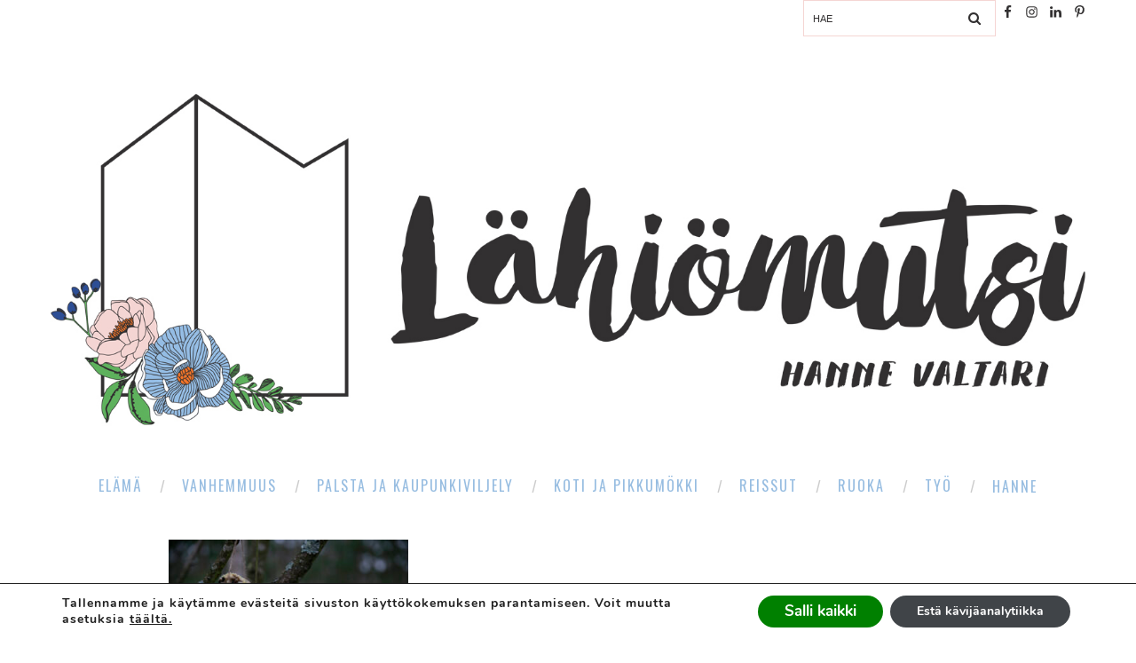

--- FILE ---
content_type: text/html; charset=UTF-8
request_url: https://lahiomutsi.fi/tag/pikkulinnut/
body_size: 42759
content:
<!DOCTYPE html>
<html lang="fi" class="no-js" >
<!-- start -->
<head>





	
	
	<meta charset="UTF-8" />
	<meta name="viewport" content="width=device-width, initial-scale=1, maximum-scale=1" />
    <meta name="format-detection" content="telephone=no">
<meta name="msvalidate.01" content="991E68D435F433A8246D627E1DB7C4C3" />
	
	<meta name='robots' content='index, follow, max-image-preview:large, max-snippet:-1, max-video-preview:-1' />
<link rel="alternate" hreflang="fi" href="https://lahiomutsi.fi/tag/pikkulinnut/" />
<link rel="alternate" hreflang="x-default" href="https://lahiomutsi.fi/tag/pikkulinnut/" />

	<!-- This site is optimized with the Yoast SEO Premium plugin v22.4 (Yoast SEO v26.8) - https://yoast.com/product/yoast-seo-premium-wordpress/ -->
	<title>pikkulinnut Archives - Lähiömutsi</title>
	<link rel="canonical" href="https://lahiomutsi.fi/tag/pikkulinnut/" />
	<meta property="og:locale" content="fi_FI" />
	<meta property="og:type" content="article" />
	<meta property="og:title" content="pikkulinnut arkistot" />
	<meta property="og:url" content="https://lahiomutsi.fi/tag/pikkulinnut/" />
	<meta property="og:site_name" content="Lähiömutsi" />
	<meta name="twitter:card" content="summary_large_image" />
	<script type="application/ld+json" class="yoast-schema-graph">{"@context":"https://schema.org","@graph":[{"@type":"CollectionPage","@id":"https://lahiomutsi.fi/tag/pikkulinnut/","url":"https://lahiomutsi.fi/tag/pikkulinnut/","name":"pikkulinnut Archives - Lähiömutsi","isPartOf":{"@id":"https://lahiomutsi.fi/#website"},"primaryImageOfPage":{"@id":"https://lahiomutsi.fi/tag/pikkulinnut/#primaryimage"},"image":{"@id":"https://lahiomutsi.fi/tag/pikkulinnut/#primaryimage"},"thumbnailUrl":"https://lahiomutsi.fi/wp-content/uploads/2020/12/Lahiomutsi-Talipallot-diy-linnuille-pikkulinnuille-lintujen-ruokinta-itse-tehdyt-tehty-talikakkukset-1771.jpg","breadcrumb":{"@id":"https://lahiomutsi.fi/tag/pikkulinnut/#breadcrumb"},"inLanguage":"fi"},{"@type":"ImageObject","inLanguage":"fi","@id":"https://lahiomutsi.fi/tag/pikkulinnut/#primaryimage","url":"https://lahiomutsi.fi/wp-content/uploads/2020/12/Lahiomutsi-Talipallot-diy-linnuille-pikkulinnuille-lintujen-ruokinta-itse-tehdyt-tehty-talikakkukset-1771.jpg","contentUrl":"https://lahiomutsi.fi/wp-content/uploads/2020/12/Lahiomutsi-Talipallot-diy-linnuille-pikkulinnuille-lintujen-ruokinta-itse-tehdyt-tehty-talikakkukset-1771.jpg","width":1250,"height":833},{"@type":"BreadcrumbList","@id":"https://lahiomutsi.fi/tag/pikkulinnut/#breadcrumb","itemListElement":[{"@type":"ListItem","position":1,"name":"Home","item":"https://lahiomutsi.fi/"},{"@type":"ListItem","position":2,"name":"pikkulinnut"}]},{"@type":"WebSite","@id":"https://lahiomutsi.fi/#website","url":"https://lahiomutsi.fi/","name":"Lähiömutsi","description":"Ajatuskoostamo + perheblogi","publisher":{"@id":"https://lahiomutsi.fi/#/schema/person/e6f2bf9cf9f8977e590ab81b19f27cce"},"potentialAction":[{"@type":"SearchAction","target":{"@type":"EntryPoint","urlTemplate":"https://lahiomutsi.fi/?s={search_term_string}"},"query-input":{"@type":"PropertyValueSpecification","valueRequired":true,"valueName":"search_term_string"}}],"inLanguage":"fi"},{"@type":["Person","Organization"],"@id":"https://lahiomutsi.fi/#/schema/person/e6f2bf9cf9f8977e590ab81b19f27cce","name":"Hanne / Lähiömutsi","logo":{"@id":"https://lahiomutsi.fi/#/schema/person/image/"}}]}</script>
	<!-- / Yoast SEO Premium plugin. -->


<link rel='dns-prefetch' href='//use.fontawesome.com' />
<link rel='dns-prefetch' href='//fonts.googleapis.com' />
<link rel="alternate" type="application/rss+xml" title="Lähiömutsi &raquo; syöte" href="https://lahiomutsi.fi/feed/" />
<link rel="alternate" type="application/rss+xml" title="Lähiömutsi &raquo; kommenttien syöte" href="https://lahiomutsi.fi/comments/feed/" />
<script type="text/javascript" id="wpp-js" src="https://lahiomutsi.fi/wp-content/plugins/wordpress-popular-posts/assets/js/wpp.min.js?ver=7.3.6" data-sampling="0" data-sampling-rate="100" data-api-url="https://lahiomutsi.fi/wp-json/wordpress-popular-posts" data-post-id="0" data-token="35cc80f883" data-lang="0" data-debug="0"></script>
<link rel="alternate" type="application/rss+xml" title="Lähiömutsi &raquo; pikkulinnut avainsanan RSS-syöte" href="https://lahiomutsi.fi/tag/pikkulinnut/feed/" />
<style id='wp-img-auto-sizes-contain-inline-css' type='text/css'>
img:is([sizes=auto i],[sizes^="auto," i]){contain-intrinsic-size:3000px 1500px}
/*# sourceURL=wp-img-auto-sizes-contain-inline-css */
</style>
<link rel='stylesheet' id='neliofp_style_css-css' href='https://lahiomutsi.fi/wp-content/plugins/nelio-featured-posts/assets/style.min.css?ver=2.2.4' type='text/css' media='all' />

<link rel='stylesheet' id='ot-google-fonts-css' href='//fonts.googleapis.com/css?family=Montserrat:regular,700%7COswald:300,regular,700%7CPlayfair+Display:regular,italic' type='text/css' media='all' />
<link rel='stylesheet' id='sbi_styles-css' href='https://lahiomutsi.fi/wp-content/plugins/instagram-feed/css/sbi-styles.min.css?ver=6.10.0' type='text/css' media='all' />
<link rel='stylesheet' id='wp-block-library-css' href='https://lahiomutsi.fi/wp-includes/css/dist/block-library/style.min.css?ver=6.9' type='text/css' media='all' />
<style id='wp-block-heading-inline-css' type='text/css'>
h1:where(.wp-block-heading).has-background,h2:where(.wp-block-heading).has-background,h3:where(.wp-block-heading).has-background,h4:where(.wp-block-heading).has-background,h5:where(.wp-block-heading).has-background,h6:where(.wp-block-heading).has-background{padding:1.25em 2.375em}h1.has-text-align-left[style*=writing-mode]:where([style*=vertical-lr]),h1.has-text-align-right[style*=writing-mode]:where([style*=vertical-rl]),h2.has-text-align-left[style*=writing-mode]:where([style*=vertical-lr]),h2.has-text-align-right[style*=writing-mode]:where([style*=vertical-rl]),h3.has-text-align-left[style*=writing-mode]:where([style*=vertical-lr]),h3.has-text-align-right[style*=writing-mode]:where([style*=vertical-rl]),h4.has-text-align-left[style*=writing-mode]:where([style*=vertical-lr]),h4.has-text-align-right[style*=writing-mode]:where([style*=vertical-rl]),h5.has-text-align-left[style*=writing-mode]:where([style*=vertical-lr]),h5.has-text-align-right[style*=writing-mode]:where([style*=vertical-rl]),h6.has-text-align-left[style*=writing-mode]:where([style*=vertical-lr]),h6.has-text-align-right[style*=writing-mode]:where([style*=vertical-rl]){rotate:180deg}
/*# sourceURL=https://lahiomutsi.fi/wp-includes/blocks/heading/style.min.css */
</style>
<style id='wp-block-image-inline-css' type='text/css'>
.wp-block-image>a,.wp-block-image>figure>a{display:inline-block}.wp-block-image img{box-sizing:border-box;height:auto;max-width:100%;vertical-align:bottom}@media not (prefers-reduced-motion){.wp-block-image img.hide{visibility:hidden}.wp-block-image img.show{animation:show-content-image .4s}}.wp-block-image[style*=border-radius] img,.wp-block-image[style*=border-radius]>a{border-radius:inherit}.wp-block-image.has-custom-border img{box-sizing:border-box}.wp-block-image.aligncenter{text-align:center}.wp-block-image.alignfull>a,.wp-block-image.alignwide>a{width:100%}.wp-block-image.alignfull img,.wp-block-image.alignwide img{height:auto;width:100%}.wp-block-image .aligncenter,.wp-block-image .alignleft,.wp-block-image .alignright,.wp-block-image.aligncenter,.wp-block-image.alignleft,.wp-block-image.alignright{display:table}.wp-block-image .aligncenter>figcaption,.wp-block-image .alignleft>figcaption,.wp-block-image .alignright>figcaption,.wp-block-image.aligncenter>figcaption,.wp-block-image.alignleft>figcaption,.wp-block-image.alignright>figcaption{caption-side:bottom;display:table-caption}.wp-block-image .alignleft{float:left;margin:.5em 1em .5em 0}.wp-block-image .alignright{float:right;margin:.5em 0 .5em 1em}.wp-block-image .aligncenter{margin-left:auto;margin-right:auto}.wp-block-image :where(figcaption){margin-bottom:1em;margin-top:.5em}.wp-block-image.is-style-circle-mask img{border-radius:9999px}@supports ((-webkit-mask-image:none) or (mask-image:none)) or (-webkit-mask-image:none){.wp-block-image.is-style-circle-mask img{border-radius:0;-webkit-mask-image:url('data:image/svg+xml;utf8,<svg viewBox="0 0 100 100" xmlns="http://www.w3.org/2000/svg"><circle cx="50" cy="50" r="50"/></svg>');mask-image:url('data:image/svg+xml;utf8,<svg viewBox="0 0 100 100" xmlns="http://www.w3.org/2000/svg"><circle cx="50" cy="50" r="50"/></svg>');mask-mode:alpha;-webkit-mask-position:center;mask-position:center;-webkit-mask-repeat:no-repeat;mask-repeat:no-repeat;-webkit-mask-size:contain;mask-size:contain}}:root :where(.wp-block-image.is-style-rounded img,.wp-block-image .is-style-rounded img){border-radius:9999px}.wp-block-image figure{margin:0}.wp-lightbox-container{display:flex;flex-direction:column;position:relative}.wp-lightbox-container img{cursor:zoom-in}.wp-lightbox-container img:hover+button{opacity:1}.wp-lightbox-container button{align-items:center;backdrop-filter:blur(16px) saturate(180%);background-color:#5a5a5a40;border:none;border-radius:4px;cursor:zoom-in;display:flex;height:20px;justify-content:center;opacity:0;padding:0;position:absolute;right:16px;text-align:center;top:16px;width:20px;z-index:100}@media not (prefers-reduced-motion){.wp-lightbox-container button{transition:opacity .2s ease}}.wp-lightbox-container button:focus-visible{outline:3px auto #5a5a5a40;outline:3px auto -webkit-focus-ring-color;outline-offset:3px}.wp-lightbox-container button:hover{cursor:pointer;opacity:1}.wp-lightbox-container button:focus{opacity:1}.wp-lightbox-container button:focus,.wp-lightbox-container button:hover,.wp-lightbox-container button:not(:hover):not(:active):not(.has-background){background-color:#5a5a5a40;border:none}.wp-lightbox-overlay{box-sizing:border-box;cursor:zoom-out;height:100vh;left:0;overflow:hidden;position:fixed;top:0;visibility:hidden;width:100%;z-index:100000}.wp-lightbox-overlay .close-button{align-items:center;cursor:pointer;display:flex;justify-content:center;min-height:40px;min-width:40px;padding:0;position:absolute;right:calc(env(safe-area-inset-right) + 16px);top:calc(env(safe-area-inset-top) + 16px);z-index:5000000}.wp-lightbox-overlay .close-button:focus,.wp-lightbox-overlay .close-button:hover,.wp-lightbox-overlay .close-button:not(:hover):not(:active):not(.has-background){background:none;border:none}.wp-lightbox-overlay .lightbox-image-container{height:var(--wp--lightbox-container-height);left:50%;overflow:hidden;position:absolute;top:50%;transform:translate(-50%,-50%);transform-origin:top left;width:var(--wp--lightbox-container-width);z-index:9999999999}.wp-lightbox-overlay .wp-block-image{align-items:center;box-sizing:border-box;display:flex;height:100%;justify-content:center;margin:0;position:relative;transform-origin:0 0;width:100%;z-index:3000000}.wp-lightbox-overlay .wp-block-image img{height:var(--wp--lightbox-image-height);min-height:var(--wp--lightbox-image-height);min-width:var(--wp--lightbox-image-width);width:var(--wp--lightbox-image-width)}.wp-lightbox-overlay .wp-block-image figcaption{display:none}.wp-lightbox-overlay button{background:none;border:none}.wp-lightbox-overlay .scrim{background-color:#fff;height:100%;opacity:.9;position:absolute;width:100%;z-index:2000000}.wp-lightbox-overlay.active{visibility:visible}@media not (prefers-reduced-motion){.wp-lightbox-overlay.active{animation:turn-on-visibility .25s both}.wp-lightbox-overlay.active img{animation:turn-on-visibility .35s both}.wp-lightbox-overlay.show-closing-animation:not(.active){animation:turn-off-visibility .35s both}.wp-lightbox-overlay.show-closing-animation:not(.active) img{animation:turn-off-visibility .25s both}.wp-lightbox-overlay.zoom.active{animation:none;opacity:1;visibility:visible}.wp-lightbox-overlay.zoom.active .lightbox-image-container{animation:lightbox-zoom-in .4s}.wp-lightbox-overlay.zoom.active .lightbox-image-container img{animation:none}.wp-lightbox-overlay.zoom.active .scrim{animation:turn-on-visibility .4s forwards}.wp-lightbox-overlay.zoom.show-closing-animation:not(.active){animation:none}.wp-lightbox-overlay.zoom.show-closing-animation:not(.active) .lightbox-image-container{animation:lightbox-zoom-out .4s}.wp-lightbox-overlay.zoom.show-closing-animation:not(.active) .lightbox-image-container img{animation:none}.wp-lightbox-overlay.zoom.show-closing-animation:not(.active) .scrim{animation:turn-off-visibility .4s forwards}}@keyframes show-content-image{0%{visibility:hidden}99%{visibility:hidden}to{visibility:visible}}@keyframes turn-on-visibility{0%{opacity:0}to{opacity:1}}@keyframes turn-off-visibility{0%{opacity:1;visibility:visible}99%{opacity:0;visibility:visible}to{opacity:0;visibility:hidden}}@keyframes lightbox-zoom-in{0%{transform:translate(calc((-100vw + var(--wp--lightbox-scrollbar-width))/2 + var(--wp--lightbox-initial-left-position)),calc(-50vh + var(--wp--lightbox-initial-top-position))) scale(var(--wp--lightbox-scale))}to{transform:translate(-50%,-50%) scale(1)}}@keyframes lightbox-zoom-out{0%{transform:translate(-50%,-50%) scale(1);visibility:visible}99%{visibility:visible}to{transform:translate(calc((-100vw + var(--wp--lightbox-scrollbar-width))/2 + var(--wp--lightbox-initial-left-position)),calc(-50vh + var(--wp--lightbox-initial-top-position))) scale(var(--wp--lightbox-scale));visibility:hidden}}
/*# sourceURL=https://lahiomutsi.fi/wp-includes/blocks/image/style.min.css */
</style>
<style id='wp-block-list-inline-css' type='text/css'>
ol,ul{box-sizing:border-box}:root :where(.wp-block-list.has-background){padding:1.25em 2.375em}
/*# sourceURL=https://lahiomutsi.fi/wp-includes/blocks/list/style.min.css */
</style>
<style id='wp-block-paragraph-inline-css' type='text/css'>
.is-small-text{font-size:.875em}.is-regular-text{font-size:1em}.is-large-text{font-size:2.25em}.is-larger-text{font-size:3em}.has-drop-cap:not(:focus):first-letter{float:left;font-size:8.4em;font-style:normal;font-weight:100;line-height:.68;margin:.05em .1em 0 0;text-transform:uppercase}body.rtl .has-drop-cap:not(:focus):first-letter{float:none;margin-left:.1em}p.has-drop-cap.has-background{overflow:hidden}:root :where(p.has-background){padding:1.25em 2.375em}:where(p.has-text-color:not(.has-link-color)) a{color:inherit}p.has-text-align-left[style*="writing-mode:vertical-lr"],p.has-text-align-right[style*="writing-mode:vertical-rl"]{rotate:180deg}
/*# sourceURL=https://lahiomutsi.fi/wp-includes/blocks/paragraph/style.min.css */
</style>
<style id='global-styles-inline-css' type='text/css'>
:root{--wp--preset--aspect-ratio--square: 1;--wp--preset--aspect-ratio--4-3: 4/3;--wp--preset--aspect-ratio--3-4: 3/4;--wp--preset--aspect-ratio--3-2: 3/2;--wp--preset--aspect-ratio--2-3: 2/3;--wp--preset--aspect-ratio--16-9: 16/9;--wp--preset--aspect-ratio--9-16: 9/16;--wp--preset--color--black: #000000;--wp--preset--color--cyan-bluish-gray: #abb8c3;--wp--preset--color--white: #ffffff;--wp--preset--color--pale-pink: #f78da7;--wp--preset--color--vivid-red: #cf2e2e;--wp--preset--color--luminous-vivid-orange: #ff6900;--wp--preset--color--luminous-vivid-amber: #fcb900;--wp--preset--color--light-green-cyan: #7bdcb5;--wp--preset--color--vivid-green-cyan: #00d084;--wp--preset--color--pale-cyan-blue: #8ed1fc;--wp--preset--color--vivid-cyan-blue: #0693e3;--wp--preset--color--vivid-purple: #9b51e0;--wp--preset--gradient--vivid-cyan-blue-to-vivid-purple: linear-gradient(135deg,rgb(6,147,227) 0%,rgb(155,81,224) 100%);--wp--preset--gradient--light-green-cyan-to-vivid-green-cyan: linear-gradient(135deg,rgb(122,220,180) 0%,rgb(0,208,130) 100%);--wp--preset--gradient--luminous-vivid-amber-to-luminous-vivid-orange: linear-gradient(135deg,rgb(252,185,0) 0%,rgb(255,105,0) 100%);--wp--preset--gradient--luminous-vivid-orange-to-vivid-red: linear-gradient(135deg,rgb(255,105,0) 0%,rgb(207,46,46) 100%);--wp--preset--gradient--very-light-gray-to-cyan-bluish-gray: linear-gradient(135deg,rgb(238,238,238) 0%,rgb(169,184,195) 100%);--wp--preset--gradient--cool-to-warm-spectrum: linear-gradient(135deg,rgb(74,234,220) 0%,rgb(151,120,209) 20%,rgb(207,42,186) 40%,rgb(238,44,130) 60%,rgb(251,105,98) 80%,rgb(254,248,76) 100%);--wp--preset--gradient--blush-light-purple: linear-gradient(135deg,rgb(255,206,236) 0%,rgb(152,150,240) 100%);--wp--preset--gradient--blush-bordeaux: linear-gradient(135deg,rgb(254,205,165) 0%,rgb(254,45,45) 50%,rgb(107,0,62) 100%);--wp--preset--gradient--luminous-dusk: linear-gradient(135deg,rgb(255,203,112) 0%,rgb(199,81,192) 50%,rgb(65,88,208) 100%);--wp--preset--gradient--pale-ocean: linear-gradient(135deg,rgb(255,245,203) 0%,rgb(182,227,212) 50%,rgb(51,167,181) 100%);--wp--preset--gradient--electric-grass: linear-gradient(135deg,rgb(202,248,128) 0%,rgb(113,206,126) 100%);--wp--preset--gradient--midnight: linear-gradient(135deg,rgb(2,3,129) 0%,rgb(40,116,252) 100%);--wp--preset--font-size--small: 13px;--wp--preset--font-size--medium: 20px;--wp--preset--font-size--large: 36px;--wp--preset--font-size--x-large: 42px;--wp--preset--spacing--20: 0.44rem;--wp--preset--spacing--30: 0.67rem;--wp--preset--spacing--40: 1rem;--wp--preset--spacing--50: 1.5rem;--wp--preset--spacing--60: 2.25rem;--wp--preset--spacing--70: 3.38rem;--wp--preset--spacing--80: 5.06rem;--wp--preset--shadow--natural: 6px 6px 9px rgba(0, 0, 0, 0.2);--wp--preset--shadow--deep: 12px 12px 50px rgba(0, 0, 0, 0.4);--wp--preset--shadow--sharp: 6px 6px 0px rgba(0, 0, 0, 0.2);--wp--preset--shadow--outlined: 6px 6px 0px -3px rgb(255, 255, 255), 6px 6px rgb(0, 0, 0);--wp--preset--shadow--crisp: 6px 6px 0px rgb(0, 0, 0);}:where(.is-layout-flex){gap: 0.5em;}:where(.is-layout-grid){gap: 0.5em;}body .is-layout-flex{display: flex;}.is-layout-flex{flex-wrap: wrap;align-items: center;}.is-layout-flex > :is(*, div){margin: 0;}body .is-layout-grid{display: grid;}.is-layout-grid > :is(*, div){margin: 0;}:where(.wp-block-columns.is-layout-flex){gap: 2em;}:where(.wp-block-columns.is-layout-grid){gap: 2em;}:where(.wp-block-post-template.is-layout-flex){gap: 1.25em;}:where(.wp-block-post-template.is-layout-grid){gap: 1.25em;}.has-black-color{color: var(--wp--preset--color--black) !important;}.has-cyan-bluish-gray-color{color: var(--wp--preset--color--cyan-bluish-gray) !important;}.has-white-color{color: var(--wp--preset--color--white) !important;}.has-pale-pink-color{color: var(--wp--preset--color--pale-pink) !important;}.has-vivid-red-color{color: var(--wp--preset--color--vivid-red) !important;}.has-luminous-vivid-orange-color{color: var(--wp--preset--color--luminous-vivid-orange) !important;}.has-luminous-vivid-amber-color{color: var(--wp--preset--color--luminous-vivid-amber) !important;}.has-light-green-cyan-color{color: var(--wp--preset--color--light-green-cyan) !important;}.has-vivid-green-cyan-color{color: var(--wp--preset--color--vivid-green-cyan) !important;}.has-pale-cyan-blue-color{color: var(--wp--preset--color--pale-cyan-blue) !important;}.has-vivid-cyan-blue-color{color: var(--wp--preset--color--vivid-cyan-blue) !important;}.has-vivid-purple-color{color: var(--wp--preset--color--vivid-purple) !important;}.has-black-background-color{background-color: var(--wp--preset--color--black) !important;}.has-cyan-bluish-gray-background-color{background-color: var(--wp--preset--color--cyan-bluish-gray) !important;}.has-white-background-color{background-color: var(--wp--preset--color--white) !important;}.has-pale-pink-background-color{background-color: var(--wp--preset--color--pale-pink) !important;}.has-vivid-red-background-color{background-color: var(--wp--preset--color--vivid-red) !important;}.has-luminous-vivid-orange-background-color{background-color: var(--wp--preset--color--luminous-vivid-orange) !important;}.has-luminous-vivid-amber-background-color{background-color: var(--wp--preset--color--luminous-vivid-amber) !important;}.has-light-green-cyan-background-color{background-color: var(--wp--preset--color--light-green-cyan) !important;}.has-vivid-green-cyan-background-color{background-color: var(--wp--preset--color--vivid-green-cyan) !important;}.has-pale-cyan-blue-background-color{background-color: var(--wp--preset--color--pale-cyan-blue) !important;}.has-vivid-cyan-blue-background-color{background-color: var(--wp--preset--color--vivid-cyan-blue) !important;}.has-vivid-purple-background-color{background-color: var(--wp--preset--color--vivid-purple) !important;}.has-black-border-color{border-color: var(--wp--preset--color--black) !important;}.has-cyan-bluish-gray-border-color{border-color: var(--wp--preset--color--cyan-bluish-gray) !important;}.has-white-border-color{border-color: var(--wp--preset--color--white) !important;}.has-pale-pink-border-color{border-color: var(--wp--preset--color--pale-pink) !important;}.has-vivid-red-border-color{border-color: var(--wp--preset--color--vivid-red) !important;}.has-luminous-vivid-orange-border-color{border-color: var(--wp--preset--color--luminous-vivid-orange) !important;}.has-luminous-vivid-amber-border-color{border-color: var(--wp--preset--color--luminous-vivid-amber) !important;}.has-light-green-cyan-border-color{border-color: var(--wp--preset--color--light-green-cyan) !important;}.has-vivid-green-cyan-border-color{border-color: var(--wp--preset--color--vivid-green-cyan) !important;}.has-pale-cyan-blue-border-color{border-color: var(--wp--preset--color--pale-cyan-blue) !important;}.has-vivid-cyan-blue-border-color{border-color: var(--wp--preset--color--vivid-cyan-blue) !important;}.has-vivid-purple-border-color{border-color: var(--wp--preset--color--vivid-purple) !important;}.has-vivid-cyan-blue-to-vivid-purple-gradient-background{background: var(--wp--preset--gradient--vivid-cyan-blue-to-vivid-purple) !important;}.has-light-green-cyan-to-vivid-green-cyan-gradient-background{background: var(--wp--preset--gradient--light-green-cyan-to-vivid-green-cyan) !important;}.has-luminous-vivid-amber-to-luminous-vivid-orange-gradient-background{background: var(--wp--preset--gradient--luminous-vivid-amber-to-luminous-vivid-orange) !important;}.has-luminous-vivid-orange-to-vivid-red-gradient-background{background: var(--wp--preset--gradient--luminous-vivid-orange-to-vivid-red) !important;}.has-very-light-gray-to-cyan-bluish-gray-gradient-background{background: var(--wp--preset--gradient--very-light-gray-to-cyan-bluish-gray) !important;}.has-cool-to-warm-spectrum-gradient-background{background: var(--wp--preset--gradient--cool-to-warm-spectrum) !important;}.has-blush-light-purple-gradient-background{background: var(--wp--preset--gradient--blush-light-purple) !important;}.has-blush-bordeaux-gradient-background{background: var(--wp--preset--gradient--blush-bordeaux) !important;}.has-luminous-dusk-gradient-background{background: var(--wp--preset--gradient--luminous-dusk) !important;}.has-pale-ocean-gradient-background{background: var(--wp--preset--gradient--pale-ocean) !important;}.has-electric-grass-gradient-background{background: var(--wp--preset--gradient--electric-grass) !important;}.has-midnight-gradient-background{background: var(--wp--preset--gradient--midnight) !important;}.has-small-font-size{font-size: var(--wp--preset--font-size--small) !important;}.has-medium-font-size{font-size: var(--wp--preset--font-size--medium) !important;}.has-large-font-size{font-size: var(--wp--preset--font-size--large) !important;}.has-x-large-font-size{font-size: var(--wp--preset--font-size--x-large) !important;}
/*# sourceURL=global-styles-inline-css */
</style>

<style id='classic-theme-styles-inline-css' type='text/css'>
/*! This file is auto-generated */
.wp-block-button__link{color:#fff;background-color:#32373c;border-radius:9999px;box-shadow:none;text-decoration:none;padding:calc(.667em + 2px) calc(1.333em + 2px);font-size:1.125em}.wp-block-file__button{background:#32373c;color:#fff;text-decoration:none}
/*# sourceURL=/wp-includes/css/classic-themes.min.css */
</style>
<link rel='stylesheet' id='expanding-archives-css' href='https://lahiomutsi.fi/wp-content/plugins/expanding-archives/assets/build/css/expanding-archives.css?ver=2.1.0' type='text/css' media='all' />
<link rel='stylesheet' id='likebtn_style-css' href='https://lahiomutsi.fi/wp-content/plugins/likebtn-like-button/public/css/style.css?ver=6.9' type='text/css' media='all' />
<link rel='stylesheet' id='wordpress-popular-posts-css-css' href='https://lahiomutsi.fi/wp-content/plugins/wordpress-popular-posts/assets/css/wpp.css?ver=7.3.6' type='text/css' media='all' />
<link rel='stylesheet' id='prettyphoto-css' href='https://lahiomutsi.fi/wp-content/plugins/js_composer/assets/lib/vendor/prettyphoto/css/prettyPhoto.min.css?ver=7.9' type='text/css' media='all' />
<link rel='stylesheet' id='style-css' href='https://lahiomutsi.fi/wp-content/themes/amory/style.css?ver=6.9' type='text/css' media='all' />
<style id='style-inline-css' type='text/css'>


.block_footer_text, .quote-category .blogpostcategory, .quote-widget p, .quote-widget {font-family: Playfair Display, "Helvetica Neue", Arial, Helvetica, Verdana, sans-serif;}
body {	 
	background:#ffffff   !important;
	color:#323031;
	font-family: , "Helvetica Neue", Arial, Helvetica, Verdana, sans-serif;
	font-size: 16px;
	font-weight: normal;
}

::selection { background: #000; color:#fff; text-shadow: none; }

h1, h2, h3, h4, h5, h6, .block1 p, .hebe .tp-tab-desc, .post-meta a, .blog-category a, .pmc-home-products-title, .gyges .tp-tab-title {font-family: Oswald, "Helvetica Neue", Arial, Helvetica, Verdana, sans-serif;}
h1 { 	
	color:#333;
	font-size: 40px !important;
	}
	
h2, .term-description p { 	
	color:#333;
	font-size: 36px !important;
	}

h3 { 	
	color:#333;
	font-size: 30px !important;
	}

h4 { 	
	color:#333;
	font-size: 26px !important;
	}	
	
h5 { 	
	color:#333;
	font-size: 22px !important;
	}	

h6 { 	
	color:#333;
	font-size: 18px !important;
	}	

.pagenav a {font-family: Oswald !important;
			  font-size: 12px;
			  font-weight:normal;
			  color:#222222;
}
.block1_lower_text p,.widget_wysija_cont .updated, .widget_wysija_cont .login .message, p.edd-logged-in, #edd_login_form, #edd_login_form p  {font-family: , "Helvetica Neue", Arial, Helvetica, Verdana, sans-serif !important;color:#444;font-size:14px;}

a, select, input, textarea, button{ color:#343434;}
h3#reply-title, select, input, textarea, button, .link-category .title a{font-family: , "Helvetica Neue", Arial, Helvetica, Verdana, sans-serif;}

.prev-post-title, .next-post-title, .blogmore, .more-link, .widget_products a span, .widget_top_rated_products a span, .widget_recently_viewed_products a span {font-family: Oswald, "Helvetica Neue", Arial, Helvetica, Verdana, sans-serif;}

/* ***********************
--------------------------------------
------------MAIN COLOR----------
--------------------------------------
*********************** */

a:hover, span, .current-menu-item a, .blogmore, .more-link, .pagenav.fixedmenu li a:hover, .widget ul li a:hover,.pagenav.fixedmenu li.current-menu-item > a,.block2_text a,
.blogcontent a, .sentry a, .post-meta a:hover, .sidebar .social_icons i:hover,.blog_social .addthis_toolbox a:hover, .addthis_toolbox a:hover, .content.blog .single-date, a.post-meta-author, .block1_text p,
.grid .blog-category a, .pmc-main-menu li.colored a, #footer .widget ul li a:hover, .sidebar .widget ul li a:hover, #footer a:hover, .woocommerce ul.products li.product h3:hover,
.woocommerce .woocommerce-breadcrumb a:hover, .widget_products a span:hover, .widget_top_rated_products a span:hover, .widget_recently_viewed_products a span:hover

{
	color:#97bde1;
}

.su-quote-style-default  {border-left:5px solid #97bde1;}
.addthis_toolbox a i:hover, .cartTopDetails .product_list_widget  li a:hover {color:#97bde1 !important;}
 
/* ***********************
--------------------------------------
------------BACKGROUND MAIN COLOR----------
--------------------------------------
*********************** */

.top-cart, .widget_tag_cloud a:hover, .sidebar .widget_search #searchsubmit,
.specificComment .comment-reply-link:hover, #submit:hover,  .wpcf7-submit:hover, #submit:hover,
.link-title-previous:hover, .link-title-next:hover, .specificComment .comment-edit-link:hover, .specificComment .comment-reply-link:hover, h3#reply-title small a:hover, .pagenav li a:after,
.widget_wysija_cont .wysija-submit,.widget ul li:before, #footer .widget_search #searchsubmit, .amory-read-more a:hover, .blogpost .tags a:hover,
.mainwrap.single-default.sidebar .link-title-next:hover, .mainwrap.single-default.sidebar .link-title-previous:hover, .amory-home-deals-more a:hover, .top-search-form i:hover, .edd-submit.button.blue:hover,
ul#menu-top-menu, a.catlink:hover, .woocommerce ul.products li.product a.button.add_to_cart_button:hover, .woocommerce-page ul.products li.product a.button.add_to_cart_button:hover, .cartTopDetails .product_list_widget  .buttons a:hover,
.woocommerce .cart .button:hover, .woocommerce .cart input.button:hover,
.woocommerce #respond input#submit.alt:hover, .woocommerce a.button.alt:hover, .woocommerce button.button.alt:hover, .woocommerce input.button.alt:hover,
.woocommerce-page input.button:hover, .woocommerce input.button:hover, .woocommerce-page #respond input#submit:hover, .woocommerce .widget_price_filter .price_slider_amount .button:hover,
nav.woocommerce-MyAccount-navigation li a:hover, .woocommerce-Message.woocommerce-Message--info.woocommerce-info a:hover,.woocommerce a.button:hover, .woocommerce-page a.button:hover,
.woocommerce a.added_to_cart:hover, .woocommerce-page a.added_to_cart:hover, .widget_product_search input[type=submit]:hover
  {
	background:#97bde1 ;
}
.woocommerce .widget_price_filter .ui-slider .ui-slider-range, .woocommerce .widget_price_filter .ui-slider .ui-slider-handle {background-color:#97bde1 ;}
.pagenav  li li a:hover {background:none;}
.edd-submit.button.blue:hover, .cart_item.edd_checkout a:hover,  .woocommerce-tabs ul.tabs li:hover, .description_tab.active, .woocommerce div.product .woocommerce-tabs ul.tabs li.active
 {background:#97bde1 !important;}
.link-title-previous:hover, .link-title-next:hover {color:#fff;}
#headerwrap {background:#ffffff;}
.pagenav {background:#323031;}


#amory-slider-wrapper, .amory-rev-slider {padding-top:0px;}

 /* ***********************
--------------------------------------
------------BOXED---------------------
-----------------------------------*/
  
    	.sidebars-wrap.bottom {margin-top:40px}

.top-wrapper {background:#ffffff; color:#323031}
.top-wrapper i, .top-wrapper a, .top-wrapper div, .top-wrapper form input, .top-wrapper form i{color:#323031 !important;}
.top-left .menu > li > a:hover {color:#97bde1 !important;}

.pagenav {background:#323031;border-top:0px solid #000;border-bottom:0px solid #000;}

/*hide header*/

/*footer style option*/
#footer {background: #ffffff}
#footer p, #footer div, #footer a, #footer input, #footer, #footer h1, #footer h2, #footer h3 , #footer h4 , #footer i{color:#323031} 


/*woocommerce columns*/
/* ***********************
--------------------------------------
------------CUSTOM CSS----------
--------------------------------------
*********************** */

/*Here you can add custom CSS*/

.footer_widget1, .footer_widget2, .footer_widget3 {margin-bottom:90px;}
.sidebars-wrap .widget.category_select_slider_posts > div {margin-bottom:27px;}
.menu ul.sub-menu, .menu ul.children {margin-top:62px;}
/*# sourceURL=style-inline-css */
</style>
<link rel='stylesheet' id='simple-social-icons-font-css' href='https://lahiomutsi.fi/wp-content/plugins/simple-social-icons/css/style.css?ver=4.0.0' type='text/css' media='all' />
<link rel='stylesheet' id='mm-compiled-options-mobmenu-css' href='https://lahiomutsi.fi/wp-content/uploads/dynamic-mobmenu.css?ver=2.8.8-885' type='text/css' media='all' />
<link rel='stylesheet' id='mm-google-webfont-oswald-css' href='//fonts.googleapis.com/css?family=Oswald%3Ainherit%2C400&#038;subset=latin%2Clatin-ext&#038;ver=6.9' type='text/css' media='all' />
<link rel='stylesheet' id='mm-google-webfont-dosis-css' href='//fonts.googleapis.com/css?family=Dosis%3Ainherit%2C400&#038;subset=latin%2Clatin-ext&#038;ver=6.9' type='text/css' media='all' />
<link rel='stylesheet' id='heateor_sss_frontend_css-css' href='https://lahiomutsi.fi/wp-content/plugins/sassy-social-share/public/css/sassy-social-share-public.css?ver=3.3.79' type='text/css' media='all' />
<style id='heateor_sss_frontend_css-inline-css' type='text/css'>
.heateor_sss_button_instagram span.heateor_sss_svg,a.heateor_sss_instagram span.heateor_sss_svg{background:radial-gradient(circle at 30% 107%,#fdf497 0,#fdf497 5%,#fd5949 45%,#d6249f 60%,#285aeb 90%)}.heateor_sss_horizontal_sharing .heateor_sss_svg,.heateor_sss_standard_follow_icons_container .heateor_sss_svg{color:#fff;border-width:0px;border-style:solid;border-color:transparent}.heateor_sss_horizontal_sharing .heateorSssTCBackground{color:#666}.heateor_sss_horizontal_sharing span.heateor_sss_svg:hover,.heateor_sss_standard_follow_icons_container span.heateor_sss_svg:hover{border-color:transparent;}.heateor_sss_vertical_sharing span.heateor_sss_svg,.heateor_sss_floating_follow_icons_container span.heateor_sss_svg{color:#fff;border-width:0px;border-style:solid;border-color:transparent;}.heateor_sss_vertical_sharing .heateorSssTCBackground{color:#666;}.heateor_sss_vertical_sharing span.heateor_sss_svg:hover,.heateor_sss_floating_follow_icons_container span.heateor_sss_svg:hover{border-color:transparent;}@media screen and (max-width:783px) {.heateor_sss_vertical_sharing{display:none!important}}div.heateor_sss_sharing_title{text-align:center}div.heateor_sss_sharing_ul{width:100%;text-align:center;}div.heateor_sss_horizontal_sharing div.heateor_sss_sharing_ul a{float:none!important;display:inline-block;}
/*# sourceURL=heateor_sss_frontend_css-inline-css */
</style>
<link rel='stylesheet' id='cssmobmenu-icons-css' href='https://lahiomutsi.fi/wp-content/plugins/mobile-menu/includes/css/mobmenu-icons.css?ver=6.9' type='text/css' media='all' />
<link rel='stylesheet' id='cssmobmenu-css' href='https://lahiomutsi.fi/wp-content/plugins/mobile-menu/includes/css/mobmenu.css?ver=2.8.8' type='text/css' media='all' />
<link rel='stylesheet' id='moove_gdpr_frontend-css' href='https://lahiomutsi.fi/wp-content/plugins/gdpr-cookie-compliance/dist/styles/gdpr-main.css?ver=5.0.9' type='text/css' media='all' />
<style id='moove_gdpr_frontend-inline-css' type='text/css'>
#moove_gdpr_cookie_modal,#moove_gdpr_cookie_info_bar,.gdpr_cookie_settings_shortcode_content{font-family:&#039;Nunito&#039;,sans-serif}#moove_gdpr_save_popup_settings_button{background-color:#373737;color:#fff}#moove_gdpr_save_popup_settings_button:hover{background-color:#000}#moove_gdpr_cookie_info_bar .moove-gdpr-info-bar-container .moove-gdpr-info-bar-content a.mgbutton,#moove_gdpr_cookie_info_bar .moove-gdpr-info-bar-container .moove-gdpr-info-bar-content button.mgbutton{background-color:#404448}#moove_gdpr_cookie_modal .moove-gdpr-modal-content .moove-gdpr-modal-footer-content .moove-gdpr-button-holder a.mgbutton,#moove_gdpr_cookie_modal .moove-gdpr-modal-content .moove-gdpr-modal-footer-content .moove-gdpr-button-holder button.mgbutton,.gdpr_cookie_settings_shortcode_content .gdpr-shr-button.button-green{background-color:#404448;border-color:#404448}#moove_gdpr_cookie_modal .moove-gdpr-modal-content .moove-gdpr-modal-footer-content .moove-gdpr-button-holder a.mgbutton:hover,#moove_gdpr_cookie_modal .moove-gdpr-modal-content .moove-gdpr-modal-footer-content .moove-gdpr-button-holder button.mgbutton:hover,.gdpr_cookie_settings_shortcode_content .gdpr-shr-button.button-green:hover{background-color:#fff;color:#404448}#moove_gdpr_cookie_modal .moove-gdpr-modal-content .moove-gdpr-modal-close i,#moove_gdpr_cookie_modal .moove-gdpr-modal-content .moove-gdpr-modal-close span.gdpr-icon{background-color:#404448;border:1px solid #404448}#moove_gdpr_cookie_info_bar span.moove-gdpr-infobar-allow-all.focus-g,#moove_gdpr_cookie_info_bar span.moove-gdpr-infobar-allow-all:focus,#moove_gdpr_cookie_info_bar button.moove-gdpr-infobar-allow-all.focus-g,#moove_gdpr_cookie_info_bar button.moove-gdpr-infobar-allow-all:focus,#moove_gdpr_cookie_info_bar span.moove-gdpr-infobar-reject-btn.focus-g,#moove_gdpr_cookie_info_bar span.moove-gdpr-infobar-reject-btn:focus,#moove_gdpr_cookie_info_bar button.moove-gdpr-infobar-reject-btn.focus-g,#moove_gdpr_cookie_info_bar button.moove-gdpr-infobar-reject-btn:focus,#moove_gdpr_cookie_info_bar span.change-settings-button.focus-g,#moove_gdpr_cookie_info_bar span.change-settings-button:focus,#moove_gdpr_cookie_info_bar button.change-settings-button.focus-g,#moove_gdpr_cookie_info_bar button.change-settings-button:focus{-webkit-box-shadow:0 0 1px 3px #404448;-moz-box-shadow:0 0 1px 3px #404448;box-shadow:0 0 1px 3px #404448}#moove_gdpr_cookie_modal .moove-gdpr-modal-content .moove-gdpr-modal-close i:hover,#moove_gdpr_cookie_modal .moove-gdpr-modal-content .moove-gdpr-modal-close span.gdpr-icon:hover,#moove_gdpr_cookie_info_bar span[data-href]>u.change-settings-button{color:#404448}#moove_gdpr_cookie_modal .moove-gdpr-modal-content .moove-gdpr-modal-left-content #moove-gdpr-menu li.menu-item-selected a span.gdpr-icon,#moove_gdpr_cookie_modal .moove-gdpr-modal-content .moove-gdpr-modal-left-content #moove-gdpr-menu li.menu-item-selected button span.gdpr-icon{color:inherit}#moove_gdpr_cookie_modal .moove-gdpr-modal-content .moove-gdpr-modal-left-content #moove-gdpr-menu li a span.gdpr-icon,#moove_gdpr_cookie_modal .moove-gdpr-modal-content .moove-gdpr-modal-left-content #moove-gdpr-menu li button span.gdpr-icon{color:inherit}#moove_gdpr_cookie_modal .gdpr-acc-link{line-height:0;font-size:0;color:transparent;position:absolute}#moove_gdpr_cookie_modal .moove-gdpr-modal-content .moove-gdpr-modal-close:hover i,#moove_gdpr_cookie_modal .moove-gdpr-modal-content .moove-gdpr-modal-left-content #moove-gdpr-menu li a,#moove_gdpr_cookie_modal .moove-gdpr-modal-content .moove-gdpr-modal-left-content #moove-gdpr-menu li button,#moove_gdpr_cookie_modal .moove-gdpr-modal-content .moove-gdpr-modal-left-content #moove-gdpr-menu li button i,#moove_gdpr_cookie_modal .moove-gdpr-modal-content .moove-gdpr-modal-left-content #moove-gdpr-menu li a i,#moove_gdpr_cookie_modal .moove-gdpr-modal-content .moove-gdpr-tab-main .moove-gdpr-tab-main-content a:hover,#moove_gdpr_cookie_info_bar.moove-gdpr-dark-scheme .moove-gdpr-info-bar-container .moove-gdpr-info-bar-content a.mgbutton:hover,#moove_gdpr_cookie_info_bar.moove-gdpr-dark-scheme .moove-gdpr-info-bar-container .moove-gdpr-info-bar-content button.mgbutton:hover,#moove_gdpr_cookie_info_bar.moove-gdpr-dark-scheme .moove-gdpr-info-bar-container .moove-gdpr-info-bar-content a:hover,#moove_gdpr_cookie_info_bar.moove-gdpr-dark-scheme .moove-gdpr-info-bar-container .moove-gdpr-info-bar-content button:hover,#moove_gdpr_cookie_info_bar.moove-gdpr-dark-scheme .moove-gdpr-info-bar-container .moove-gdpr-info-bar-content span.change-settings-button:hover,#moove_gdpr_cookie_info_bar.moove-gdpr-dark-scheme .moove-gdpr-info-bar-container .moove-gdpr-info-bar-content button.change-settings-button:hover,#moove_gdpr_cookie_info_bar.moove-gdpr-dark-scheme .moove-gdpr-info-bar-container .moove-gdpr-info-bar-content u.change-settings-button:hover,#moove_gdpr_cookie_info_bar span[data-href]>u.change-settings-button,#moove_gdpr_cookie_info_bar.moove-gdpr-dark-scheme .moove-gdpr-info-bar-container .moove-gdpr-info-bar-content a.mgbutton.focus-g,#moove_gdpr_cookie_info_bar.moove-gdpr-dark-scheme .moove-gdpr-info-bar-container .moove-gdpr-info-bar-content button.mgbutton.focus-g,#moove_gdpr_cookie_info_bar.moove-gdpr-dark-scheme .moove-gdpr-info-bar-container .moove-gdpr-info-bar-content a.focus-g,#moove_gdpr_cookie_info_bar.moove-gdpr-dark-scheme .moove-gdpr-info-bar-container .moove-gdpr-info-bar-content button.focus-g,#moove_gdpr_cookie_info_bar.moove-gdpr-dark-scheme .moove-gdpr-info-bar-container .moove-gdpr-info-bar-content a.mgbutton:focus,#moove_gdpr_cookie_info_bar.moove-gdpr-dark-scheme .moove-gdpr-info-bar-container .moove-gdpr-info-bar-content button.mgbutton:focus,#moove_gdpr_cookie_info_bar.moove-gdpr-dark-scheme .moove-gdpr-info-bar-container .moove-gdpr-info-bar-content a:focus,#moove_gdpr_cookie_info_bar.moove-gdpr-dark-scheme .moove-gdpr-info-bar-container .moove-gdpr-info-bar-content button:focus,#moove_gdpr_cookie_info_bar.moove-gdpr-dark-scheme .moove-gdpr-info-bar-container .moove-gdpr-info-bar-content span.change-settings-button.focus-g,span.change-settings-button:focus,button.change-settings-button.focus-g,button.change-settings-button:focus,#moove_gdpr_cookie_info_bar.moove-gdpr-dark-scheme .moove-gdpr-info-bar-container .moove-gdpr-info-bar-content u.change-settings-button.focus-g,#moove_gdpr_cookie_info_bar.moove-gdpr-dark-scheme .moove-gdpr-info-bar-container .moove-gdpr-info-bar-content u.change-settings-button:focus{color:#404448}#moove_gdpr_cookie_modal .moove-gdpr-branding.focus-g span,#moove_gdpr_cookie_modal .moove-gdpr-modal-content .moove-gdpr-tab-main a.focus-g,#moove_gdpr_cookie_modal .moove-gdpr-modal-content .moove-gdpr-tab-main .gdpr-cd-details-toggle.focus-g{color:#404448}#moove_gdpr_cookie_modal.gdpr_lightbox-hide{display:none}
/*# sourceURL=moove_gdpr_frontend-inline-css */
</style>
<script type="text/javascript" id="likebtn_frontend-js-extra">
/* <![CDATA[ */
var likebtn_eh_data = {"ajaxurl":"https://lahiomutsi.fi/wp-admin/admin-ajax.php","security":"edf1271a8c"};
//# sourceURL=likebtn_frontend-js-extra
/* ]]> */
</script>
<script type="text/javascript" src="https://lahiomutsi.fi/wp-content/plugins/likebtn-like-button/public/js/frontend.js?ver=6.9" id="likebtn_frontend-js"></script>
<script type="text/javascript" src="https://lahiomutsi.fi/wp-includes/js/jquery/jquery.min.js?ver=3.7.1" id="jquery-core-js"></script>
<script type="text/javascript" src="https://lahiomutsi.fi/wp-includes/js/jquery/jquery-migrate.min.js?ver=3.4.1" id="jquery-migrate-js"></script>
<script type="text/javascript" src="https://lahiomutsi.fi/wp-content/themes/amory/js/jquery.fitvids.js?ver=1" id="fitvideos-js"></script>
<script type="text/javascript" src="https://lahiomutsi.fi/wp-content/themes/amory/js/jquery.bxslider.js?ver=1" id="bxSlider-js"></script>
<script type="text/javascript" src="https://lahiomutsi.fi/wp-content/themes/amory/js/pmc_infinity.js?ver=1" id="infinity-js"></script>
<script type="text/javascript" src="https://use.fontawesome.com/30ede005b9.js" id="font-awesome_pms-js"></script>
<script type="text/javascript" src="https://lahiomutsi.fi/wp-content/plugins/mobile-menu/includes/js/mobmenu.js?ver=2.8.8" id="mobmenujs-js"></script>
<script></script><link rel="https://api.w.org/" href="https://lahiomutsi.fi/wp-json/" /><link rel="alternate" title="JSON" type="application/json" href="https://lahiomutsi.fi/wp-json/wp/v2/tags/4395" /><link rel="EditURI" type="application/rsd+xml" title="RSD" href="https://lahiomutsi.fi/xmlrpc.php?rsd" />
<meta name="generator" content="WordPress 6.9" />
<meta name="generator" content="WPML ver:4.8.6 stt:18;" />
            <style id="wpp-loading-animation-styles">@-webkit-keyframes bgslide{from{background-position-x:0}to{background-position-x:-200%}}@keyframes bgslide{from{background-position-x:0}to{background-position-x:-200%}}.wpp-widget-block-placeholder,.wpp-shortcode-placeholder{margin:0 auto;width:60px;height:3px;background:#dd3737;background:linear-gradient(90deg,#dd3737 0%,#571313 10%,#dd3737 100%);background-size:200% auto;border-radius:3px;-webkit-animation:bgslide 1s infinite linear;animation:bgslide 1s infinite linear}</style>
            <meta name="generator" content="Powered by WPBakery Page Builder - drag and drop page builder for WordPress."/>
<link rel="icon" href="https://lahiomutsi.fi/wp-content/uploads/2017/08/cropped-varpu.png" sizes="32x32" />
<link rel="icon" href="https://lahiomutsi.fi/wp-content/uploads/2017/08/cropped-varpu.png" sizes="192x192" />
<link rel="apple-touch-icon" href="https://lahiomutsi.fi/wp-content/uploads/2017/08/cropped-varpu.png" />
<meta name="msapplication-TileImage" content="https://lahiomutsi.fi/wp-content/uploads/2017/08/cropped-varpu.png" />
		<style type="text/css" id="wp-custom-css">
			/*
You can add your own CSS here.

Click the help icon above to learn more.
*/
.error, .blog_social  {
display:none;
}
.commentnotice a {
border-bottom:1px black solid;
}

.heateor_sss_sharing_container {
padding-top:13px;
}

.moove-gdpr-infobar-allow-all {
  background-color: green !important;
	font-size:17px !important;
}

.mainwrap.blog.home.default {
padding-top: 20px;
}

.home .content.blog {
float: none;
}

.content.blog {
display: block !important;
margin: auto !important;
max-width: 900px;
}

.blogpostcategory .blogimage img {
display: block;
margin: auto !important;
width: 100%;
}

.blogcontent img {
margin: auto !important;
width: 100%;
padding-bottom: 0px;
}

.blogcontent {
line-height: 1.6;
}

.blogpostcategory.grid {
margin-bottom: 0px;
padding-bottom: 0px;
}

#logo {
margin-top: 30px !important;
margin-bottom: 25px !important;
}

.pagenav {
background: #fff;
}

li a {
color: #97BDE1;
}

/* 404 */

.customize-unpreviewable img {
display: none !important;
}

.menu-item a {
font-size: 16px;
color: #97BDE1;
}

.pagenav.fixedmenu {
background: #fff;
box-shadow: 0px 0px 0px 0px;
}

.pagenav.fixedmenu li a {
color: #97BDE1;
}

.block2 {
padding: 0px;
margin-top: 0px;
margin-bottom: 0px;
}

.sidebars-wrap .widget {
border: 0px !important;
margin-top: 0px;
}

h1 {
line-height: 1.8;
}

h2 {
font-family: montserrat;
text-transform: uppercase;
font-size: 20px !important;
line-height: 1.4;
}

h3 {
font-family: montserrat;
font-size: 16px !important;
text-transform: uppercase;
color: #5EB15D;
line-height: 1.8;
}

h4 {
font-family: montserrat;
font-size: 12px !important;
text-transform: uppercase;
color: #5EB15D;
}

.relatedtitle h4 {
font-size: 16px !important;
}

.relatedPosts {
border-bottom: 0px;
}

.featured_post_link {
font-family: oswald;
font-weight: bold;
line-height: 0.4;
text-transform: uppercase
}

.widget_neliofp_widget article.includes-feat-image {
min-height: 0px;
}


.nav-previous.alignleft {
font-family: oswald;
font-weight: bold;
padding:5px;
background-color: #F5D5D3;
}

.nav-next.alignright a {
font-family: oswald;
font-weight: bold;
padding:5px;
background-color: #F5D5D3;
}

/* arkisto */

.expanding-archive-month-results  {
line-height: 1.3 !important;
}

.expanding-archive-month-results li {
padding-bottom: 8px !important;
}

.expanding-archive-month-results ul li {
list-style-type: circle;
}

/* yksittäinen postaus */

.mainwrap {
float: none;
}

.content.singledefult .blogpost, .singledefult .blogpost img {
display: block !important;
margin: auto !important;
max-width: 900px;
width: 100%;
}

.blogsingleimage {
display: block ;
margin: auto !important;
max-width: 900px !important;
}

.content.singledefult .blogpost, .singledefult .blogpost img {
padding-bottom: 0px;
}

.blogpost {
box-shadow: 0px 0px 0px 0px !important;
}

.post-comments-title h4 {
font-size: 16px !important;
}

.post-comments-title a {
width: 130px;
margin: auto;
padding: 8px;
background-color: #F5D5D3 !important;
font-family: oswald;
text-transform: uppercase;
}

.post-meta {
margin-top: 20px !important;
}

.title {
margin-top: 20px !important;
}

.related .post-meta-time {
display: none;
}

p {
font-family: lora;
font-weight: 300;
line-height: 1.7;
}

li a {
font-family: oswald;
}

.sidebar .widget, .block2_img, .block2_text {
box-shadow: 0px 0px 0px 0px;
margin: 0px;
}

.sidebar {
margin-right: 20px !important;
}

.blog-category a {
color: #F5D5D3 !important;
}

.post-meta a {
color: #97BDE1;
}


a.post-meta-author {
display: none;
}

.widget ul li a {
color: #323031;
font-family: oswald;
}

.commenttext p {
padding-top: 15px !important;
line-height: 1.8 !important;
}

.blog_social, .socialsingle {
color: #F1742A;
font-family: oswald;
}

.content.blog, .blogpostcategory {
box-shadow: 0px 0px 0px 0px;
}

/* gridinäkymä */

.grid .blog-category {
    text-align: left;
    margin-top: 10px;
    margin-bottom: 0;
}


/* yksittäinen postaus */

.singledefult .blogpost {
align: left;
}

.content.singlepage {
margin-top: 0px;
}

.mainwrap.single-default .link-title-next, .mainwrap.single-default .link-title-previous {
border: 0px solid !important;
background: #F5D5D3;
}

#submit.submit {
background: #97BDE1;
border: 0px;
font-family: oswald;
}

.widget_tag_cloud a, .blogpost .tags a {
display: none;
}

/* kommentit */

a.comment-reply-link {
background-color: #F5D5D3 !important;
}

ol.commentlist {
border-bottom: 0px;
box-shadow: 0px 0px 0px 0px;

}

/* kauppa-sivu */

.nocomments {
display: none;
}

.content.singlepage {
box-shadow: 0px 0px 0px 0px;
}

/* instablock */


.block3 {
display: none;
}

.sb_instagram, .sbi.sbi_col_8.sbi_medium {
width: 80% !important;
}


.sbi_follow_btn a {
border-radius: 0px !important;
}

/* info-sivu */

.page-id-145 h1  {
display: none;
}

.page-id-145 .likebtn_container {
display: none;
}

/* footer */

.popular-posts h2 {
font-size: 16px !important;
	margin-bottom: 10px;
}


#footer {
margin-top: 0px;
}

.footer_widget1 {
margin: 0px;
padding: 10px;
}

.footer_widget2 {
margin: 0px;
padding: 10px;
}

.footer_widget3 {
margin: 0px;
padding: 10px;
}

.widget-date {
display: none;
}

#footer .recent_posts .widgett, #footer .category_posts .widgett {
border-bottom: 0px;
margin: auto;
}

.wpp-list li {
line-height: 1.3;
}

.tagcloud a {
font-family: 'sacramento' !important;
}

.left-footer-content, .right-footer-content  {
font-family: oswald;
color: #323031;
}

.tagcloud a {
border: 0px;
font-size: 12px !important;
background: #F5D5D3;
}

.blog_social {
float:none !important; 
margin:0 auto !important
}

.bottomBlog {
    text-align: center;
}

#footer .widget.category_posts img {
max-width: 300px;
}

#footer .wttitle {
margin-left: 0px !important;
line-height: 2;
max-width: 100%;
}

.wttitle h4 a {
margin-bottom: 8px;
}

.widget.category_select_posts .widgett {
float: left;
}

.widget_neliofp_widget {
line-height: 1.3em !important;
}


/* mobiili */

@media screen and (max-width: 500px) and (min-width: 0px) {
.depth-2 .right-part {

    padding-left: 0px !important;

}


}





@media screen and (max-width: 1220px) and (min-width: 0px) {



.blogpostcategory {
padding: 0px 0px 0px 0px !important;
}

.footer_widget1 .widgett .imgholder {
float: none;
}

#footer .widget.category_posts img {
max-width: 300px;
}

#footer .wttitle {
margin-left: 0px;
max-width: 100%;
}

#logo img {
    max-width: 90%;
    height: auto;
}

}

@media screen and (max-width: 800px) and (min-width: 0px) {

.children ul {

    margin-left: 0px !important;

}

#footer .widget.category_posts img {
max-width: 600px; } 

.mainwrap.blog .blogcontent {
    margin-right: 10px;
margin-left: 10px;


}

#footer .wttitle {
margin-left: 10px;
margin-bottom: 40px;
max-width: 100%;
}

#logo img {
max-width: 80%;
height: auto;
}


}


.footer_widget1, .footer_widget2, .footer_widget3 {
    min-width: 250px;
}

.footer_widget1 .widget .widget_media_image img {
    max-width: 50%;
}

.blogpostcategory.grid {
    margin-bottom: 30px;
    width: 280px;
    padding-right: 20px;
    Padding-left: 0px;
    float: left;
    padding-top: 30px;
    padding-bottom: 20px;
    min-width: 250px;
    height: 600px;
    margin-right: 5px;
}
.blogpostcategory.grid:nth-child(3n+3) {

    padding-right: 0px;
margin-right:0px;

}
.blogpostcategory .blogimage img {
    position: absolute;
    width: 280px;
    height: auto;
}

.mainwrap.blog.grid h2.title {
    margin-bottom: 4px;
    max-height: 110px;
    overflow: hidden;
}

.top-wrapper {
    width: 100%;
    float: left;
    position: relative;
    display: block;
    z-index: 3000;
}


.grid .blog-category {
    text-align: center;

}

.grid .bottomBlog {
    display: none;
}

.wp-pagenavi a, .wp-pagenavi span {
    background: none;
    border: 0px solid;
    background: #F5D5D3;
    margin-right: 10px;
    padding: 13px 18px 16px 18px;
    text-transform: uppercase;
    font-size: 16px;
    font-weight: bold;
}

.content.singledefult .blogpost, .singledefult .blogpost img {
    display: block !important;
    margin: auto !important;
max-width: 1080px;
    width: 100%;
}

.separator a {margin-left: 0em !important;
margin-right: 0em !important;}

.singledefult, .relatedPosts, #footerinside {
    max-width: 900px;
    margin: auto;
}
.sidebars {
    width: 900px;
    margin: 0 auto;
}

.sidebars-wrap .widget > div {
    padding: 0;
    margin-left: 0px;
    margin-right: 0px;
    position: relative;
    margin-top: 0;
    margin-bottom: 9px;
}

.blogimage {
    height: 180px;
    width: 270px;
    overflow: hidden;
    display: block;
    position: relative;
}

.widget_neliofp_widget .featured-image {
display:none
}

.widget_neliofp_widget article.includes-feat-image .entry-title {
    padding-left: 0px;
}

.simple-social-icons  {
    display:inline;
}

.top-wrapper .widget_search form {
    border: 1px solid #F5D5D3;
}

.singledefult .blogpost {

    padding: 0px;
}

.home .blogimage, .blogsingleimage {

  display:none;
}
.related .one_third {
    width: 30%;
    overflow: hidden;
}

.right-part {
    float: left;
}

.specificComment .blogAuthor {

    display: none;
}

.depth-2 .right-part {
    padding-left:30px
}
.relatedPosts img
{
    width: 270px;
}
.relatedPosts .image {

    overflow: hidden;
    max-height: 180px;
    margin-bottom: 9px;
}
.post-comments-title a
{
    display: block;
}

.relatedtitle h4, .commentlist h4.post-comments, h4.post-comments {

    margin-top: 30px;
}

body {
    hyphens: auto;

}
.code-block img  {
    height: auto;
width:100% !important;
	overflow: hidden;
}


iframe  {

width:100%;
}

.blog-category {

line-height: 1.5em;
}

#logo img {
    max-height: 375px;
}

.kaupal {

height:42px;
	width:270px;
	background-image:url("/wp-content/themes/amory-child/kaupal.jpg");
	margin:10px auto -10px auto;
	 background-position: center;
	 background-size: contain;
}

.single .kaupal {
	margin:10px auto 30px auto;
}
		</style>
		<noscript><style> .wpb_animate_when_almost_visible { opacity: 1; }</style></noscript>
</head>		
<!-- start body -->
<body class="archive tag tag-pikkulinnut tag-4395 wp-theme-amory wp-child-theme-amory-child mob-menu-slideout-over wpb-js-composer js-comp-ver-7.9 vc_responsive" >
<!-- Google Tag Manager (noscript) -->
<noscript><iframe src="https://www.googletagmanager.com/ns.html?id=GTM-PZDMWZR"
height="0" width="0" style="display:none;visibility:hidden"></iframe></noscript>
<!-- End Google Tag Manager (noscript) -->

	<!-- start header -->
			<!-- fixed menu -->		
				
						<div class="pagenav fixedmenu">						
				<div class="holder-fixedmenu">							
					<div class="logo-fixedmenu">								
											<a href="https://lahiomutsi.fi/"><img src="http://lahiomutsi.fi/wp-content/uploads/2017/08/LM_TXT_logo_RGB_new_02.png" alt="Lähiömutsi - Ajatuskoostamo + perheblogi" ></a>
										</div>
						<div class="menu-fixedmenu home">
						<ul id="menu-testimenu" class="menu"><li id="menu-item-8022-84" class="menu-item menu-item-type-taxonomy menu-item-object-category menu-item-has-children"><a  href="https://lahiomutsi.fi/category/elama/">Elämä</a>
<ul class="sub-menu">
	<li id="menu-item-5025-13030" class="menu-item menu-item-type-taxonomy menu-item-object-category"><a  href="https://lahiomutsi.fi/category/mina/">Minä</a></li>
	<li id="menu-item-8548-13008" class="menu-item menu-item-type-taxonomy menu-item-object-category"><a  href="https://lahiomutsi.fi/category/elama/hyvinvointi/">Hyvinvointi</a></li>
	<li id="menu-item-2020-13076" class="menu-item menu-item-type-taxonomy menu-item-object-category"><a  href="https://lahiomutsi.fi/category/yhteiskunta/">Yhteiskunta</a></li>
	<li id="menu-item-5410-13024" class="menu-item menu-item-type-taxonomy menu-item-object-category"><a  href="https://lahiomutsi.fi/category/kulttuuri/">Kulttuuri</a></li>
	<li id="menu-item-9777-13036" class="menu-item menu-item-type-taxonomy menu-item-object-category"><a  href="https://lahiomutsi.fi/category/parisuhde/">Parisuhde</a></li>
	<li id="menu-item-1312-13040" class="menu-item menu-item-type-taxonomy menu-item-object-category"><a  href="https://lahiomutsi.fi/category/pyoraily/">Pyöräily</a></li>
	<li id="menu-item-7806-13014" class="menu-item menu-item-type-taxonomy menu-item-object-category"><a  href="https://lahiomutsi.fi/category/elama/kasityo-ja-diy-ohjeet/">Käsityö ja DIY-ohjeet</a></li>
	<li id="menu-item-5072-13006" class="menu-item menu-item-type-taxonomy menu-item-object-category"><a  href="https://lahiomutsi.fi/category/elama/harrastukset/">Harrastukset</a></li>
	<li id="menu-item-1795-13058" class="menu-item menu-item-type-taxonomy menu-item-object-category"><a  href="https://lahiomutsi.fi/category/talous/">Talous</a></li>
	<li id="menu-item-5435-13020" class="menu-item menu-item-type-taxonomy menu-item-object-category"><a  href="https://lahiomutsi.fi/category/elama/kirpputorit/">Kirpputorit</a></li>
	<li id="menu-item-529-13011" class="menu-item menu-item-type-taxonomy menu-item-object-category"><a  href="https://lahiomutsi.fi/category/elama/juhla/">Juhla</a></li>
	<li id="menu-item-7853-21561" class="menu-item menu-item-type-taxonomy menu-item-object-category"><a  href="https://lahiomutsi.fi/category/elama/haat/">Häät</a></li>
	<li id="menu-item-6420-13022" class="menu-item menu-item-type-taxonomy menu-item-object-category"><a  href="https://lahiomutsi.fi/category/elama/kosmetiikka/">Kosmetiikka</a></li>
	<li id="menu-item-3097-13070" class="menu-item menu-item-type-taxonomy menu-item-object-category"><a  href="https://lahiomutsi.fi/category/vaatteet/">Vaatteet</a></li>
	<li id="menu-item-9417-12999" class="menu-item menu-item-type-taxonomy menu-item-object-category"><a  href="https://lahiomutsi.fi/category/elama/arkikuvahaaste/">Arkikuvahaaste</a></li>
</ul>
</li>
<li id="menu-item-8026-83" class="menu-item menu-item-type-taxonomy menu-item-object-category menu-item-has-children"><a  href="https://lahiomutsi.fi/category/vanhemmuus/">Vanhemmuus</a>
<ul class="sub-menu">
	<li id="menu-item-9696-13047" class="menu-item menu-item-type-taxonomy menu-item-object-category"><a  href="https://lahiomutsi.fi/category/vanhemmuus/perhe-elama/">Perhe-elämä</a></li>
	<li id="menu-item-7971-13045" class="menu-item menu-item-type-taxonomy menu-item-object-category"><a  href="https://lahiomutsi.fi/category/vanhemmuus/aitiys/">Äitiys</a></li>
	<li id="menu-item-5376-13046" class="menu-item menu-item-type-taxonomy menu-item-object-category"><a  href="https://lahiomutsi.fi/category/vanhemmuus/koti-isyys/">Koti-isyys</a></li>
	<li id="menu-item-8174-13042" class="menu-item menu-item-type-taxonomy menu-item-object-category"><a  href="https://lahiomutsi.fi/category/raskausviikot/">Raskausviikot</a></li>
	<li id="menu-item-4059-13041" class="menu-item menu-item-type-taxonomy menu-item-object-category"><a  href="https://lahiomutsi.fi/category/raskaus/">Raskaus</a></li>
	<li id="menu-item-4281-13015" class="menu-item menu-item-type-taxonomy menu-item-object-category"><a  href="https://lahiomutsi.fi/category/vanhemmuus/kasvatus/">Kasvatus</a></li>
	<li id="menu-item-5214-13057" class="menu-item menu-item-type-taxonomy menu-item-object-category"><a  href="https://lahiomutsi.fi/category/synnytys/">Synnytys</a></li>
	<li id="menu-item-2335-13009" class="menu-item menu-item-type-taxonomy menu-item-object-category"><a  href="https://lahiomutsi.fi/category/vanhemmuus/imetys/">Imetys</a></li>
	<li id="menu-item-1341-13033" class="menu-item menu-item-type-taxonomy menu-item-object-category"><a  href="https://lahiomutsi.fi/category/nukkuminen/">Nukkuminen</a></li>
	<li id="menu-item-4830-13072" class="menu-item menu-item-type-taxonomy menu-item-object-category"><a  href="https://lahiomutsi.fi/category/vauvan-ensimmainen-vuosi/">Vauvan ensimmäinen vuosi</a></li>
	<li id="menu-item-3293-13035" class="menu-item menu-item-type-taxonomy menu-item-object-category"><a  href="https://lahiomutsi.fi/category/paivakoti/">Päiväkoti</a></li>
	<li id="menu-item-8150-13018" class="menu-item menu-item-type-taxonomy menu-item-object-category"><a  href="https://lahiomutsi.fi/category/vanhemmuus/kestovaipat/">Kestovaipat</a></li>
	<li id="menu-item-9701-13013" class="menu-item menu-item-type-taxonomy menu-item-object-category"><a  href="https://lahiomutsi.fi/category/vanhemmuus/kantaminen/">Kantaminen</a></li>
	<li id="menu-item-754-13027" class="menu-item menu-item-type-taxonomy menu-item-object-category"><a  href="https://lahiomutsi.fi/category/lastentarvikkeet-ja-lelut/">Lastentarvikkeet ja lelut</a></li>
	<li id="menu-item-3900-13028" class="menu-item menu-item-type-taxonomy menu-item-object-category"><a  href="https://lahiomutsi.fi/category/lastenvaatteet/">Lastenvaatteet</a></li>
</ul>
</li>
<li id="menu-item-7256-13017" class="menu-item menu-item-type-taxonomy menu-item-object-category"><a  href="https://lahiomutsi.fi/category/elama/kaupunkiviljely/">Palsta ja kaupunkiviljely</a></li>
<li id="menu-item-5068-85" class="menu-item menu-item-type-taxonomy menu-item-object-category menu-item-has-children"><a  href="https://lahiomutsi.fi/category/koti/">Koti ja pikkumökki</a>
<ul class="sub-menu">
	<li id="menu-item-1213-27687" class="menu-item menu-item-type-taxonomy menu-item-object-category"><a  href="https://lahiomutsi.fi/category/elama/pikkumokki/">Pikkumökki</a></li>
	<li id="menu-item-940-13032" class="menu-item menu-item-type-taxonomy menu-item-object-category"><a  href="https://lahiomutsi.fi/category/nelio/">Neliö</a></li>
	<li id="menu-item-2838-13012" class="menu-item menu-item-type-taxonomy menu-item-object-category"><a  href="https://lahiomutsi.fi/category/koti/kaksio/">Kaksio</a></li>
	<li id="menu-item-8914-13037" class="menu-item menu-item-type-taxonomy menu-item-object-category"><a  href="https://lahiomutsi.fi/category/parveke/">Parveke</a></li>
	<li id="menu-item-5241-13021" class="menu-item menu-item-type-taxonomy menu-item-object-category"><a  href="https://lahiomutsi.fi/category/koti/kodinhoito/">Kodinhoito</a></li>
	<li id="menu-item-5599-13026" class="menu-item menu-item-type-taxonomy menu-item-object-category"><a  href="https://lahiomutsi.fi/category/lastenhuone/">Lastenhuone</a></li>
	<li id="menu-item-2376-13049" class="menu-item menu-item-type-taxonomy menu-item-object-category"><a  href="https://lahiomutsi.fi/category/remontti/">Remontti</a></li>
	<li id="menu-item-2350-13056" class="menu-item menu-item-type-taxonomy menu-item-object-category"><a  href="https://lahiomutsi.fi/category/sisustus/">Sisustus</a></li>
</ul>
</li>
<li id="menu-item-8378-86" class="menu-item menu-item-type-taxonomy menu-item-object-category menu-item-has-children"><a  href="https://lahiomutsi.fi/category/reissut/">Reissut</a>
<ul class="sub-menu">
	<li id="menu-item-9454-13077" class="menu-item menu-item-type-taxonomy menu-item-object-category menu-item-has-children"><a  href="https://lahiomutsi.fi/category/kotimaa/">Kotimaa</a>
	<ul class="sub-menu">
		<li id="menu-item-292-40146" class="menu-item menu-item-type-taxonomy menu-item-object-category"><a  href="https://lahiomutsi.fi/category/kotimaa/ahvenanmaa/">Ahvenanmaa</a></li>
		<li id="menu-item-6146-40148" class="menu-item menu-item-type-taxonomy menu-item-object-category"><a  href="https://lahiomutsi.fi/category/kotimaa/hame/">Häme</a></li>
		<li id="menu-item-754-40151" class="menu-item menu-item-type-taxonomy menu-item-object-category"><a  href="https://lahiomutsi.fi/category/kotimaa/kainuu/">Kainuu</a></li>
		<li id="menu-item-7434-40152" class="menu-item menu-item-type-taxonomy menu-item-object-category"><a  href="https://lahiomutsi.fi/category/kotimaa/karjala/">Karjala</a></li>
		<li id="menu-item-6016-40474" class="menu-item menu-item-type-taxonomy menu-item-object-category"><a  href="https://lahiomutsi.fi/category/kotimaa/keski-suomi/">Keski-Suomi</a></li>
		<li id="menu-item-1716-40154" class="menu-item menu-item-type-taxonomy menu-item-object-category"><a  href="https://lahiomutsi.fi/category/kotimaa/kymenlaakso/">Kymenlaakso</a></li>
		<li id="menu-item-9901-40155" class="menu-item menu-item-type-taxonomy menu-item-object-category"><a  href="https://lahiomutsi.fi/category/kotimaa/lappi/">Lappi</a></li>
		<li id="menu-item-3158-40158" class="menu-item menu-item-type-taxonomy menu-item-object-category"><a  href="https://lahiomutsi.fi/category/kotimaa/pirkanmaa/">Pirkanmaa</a></li>
		<li id="menu-item-1854-13060" class="menu-item menu-item-type-taxonomy menu-item-object-category"><a  href="https://lahiomutsi.fi/category/kotimaa/tampere/">Tampere</a></li>
		<li id="menu-item-9208-13038" class="menu-item menu-item-type-taxonomy menu-item-object-category"><a  href="https://lahiomutsi.fi/category/kotimaa/pohjanmaa/">Pohjanmaa</a></li>
		<li id="menu-item-4789-40153" class="menu-item menu-item-type-taxonomy menu-item-object-category"><a  href="https://lahiomutsi.fi/category/kotimaa/kuusamo/">Kuusamo</a></li>
		<li id="menu-item-804-40471" class="menu-item menu-item-type-taxonomy menu-item-object-category"><a  href="https://lahiomutsi.fi/category/kotimaa/savo/">Savo</a></li>
		<li id="menu-item-2493-40156" class="menu-item menu-item-type-taxonomy menu-item-object-category"><a  href="https://lahiomutsi.fi/category/kotimaa/uusimaa/">Uusimaa</a></li>
		<li id="menu-item-1096-13007" class="menu-item menu-item-type-taxonomy menu-item-object-category"><a  href="https://lahiomutsi.fi/category/kotimaa/helsinki/">Helsinki</a></li>
		<li id="menu-item-678-40157" class="menu-item menu-item-type-taxonomy menu-item-object-category"><a  href="https://lahiomutsi.fi/category/kotimaa/varsinais-suomi/">Varsinais-Suomi</a></li>
		<li id="menu-item-4077-13064" class="menu-item menu-item-type-taxonomy menu-item-object-category"><a  href="https://lahiomutsi.fi/category/kotimaa/turku/">Turku</a></li>
	</ul>
</li>
	<li id="menu-item-6155-13078" class="menu-item menu-item-type-taxonomy menu-item-object-category menu-item-has-children"><a  href="https://lahiomutsi.fi/category/ulkomaa/">Ulkomaa</a>
	<ul class="sub-menu">
		<li id="menu-item-5113-13053" class="menu-item menu-item-type-taxonomy menu-item-object-category"><a  href="https://lahiomutsi.fi/category/ulkomaa/ruotsi/">Ruotsi</a></li>
		<li id="menu-item-6107-13075" class="menu-item menu-item-type-taxonomy menu-item-object-category"><a  href="https://lahiomutsi.fi/category/ulkomaa/viro/">Viro</a></li>
		<li id="menu-item-5420-13055" class="menu-item menu-item-type-taxonomy menu-item-object-category"><a  href="https://lahiomutsi.fi/category/ulkomaa/saksa/">Saksa</a></li>
		<li id="menu-item-2863-13061" class="menu-item menu-item-type-taxonomy menu-item-object-category"><a  href="https://lahiomutsi.fi/category/ulkomaa/tanska/">Tanska</a></li>
		<li id="menu-item-2390-17554" class="menu-item menu-item-type-taxonomy menu-item-object-category"><a  href="https://lahiomutsi.fi/category/ulkomaa/italia/">Italia</a></li>
		<li id="menu-item-4506-13010" class="menu-item menu-item-type-taxonomy menu-item-object-category"><a  href="https://lahiomutsi.fi/category/ulkomaa/islanti/">Islanti</a></li>
		<li id="menu-item-725-15276" class="menu-item menu-item-type-taxonomy menu-item-object-category"><a  href="https://lahiomutsi.fi/category/ulkomaa/la-gomera/">La Gomera</a></li>
		<li id="menu-item-7720-15277" class="menu-item menu-item-type-taxonomy menu-item-object-category"><a  href="https://lahiomutsi.fi/category/ulkomaa/gran-canaria/">Gran Canaria</a></li>
		<li id="menu-item-6631-15702" class="menu-item menu-item-type-taxonomy menu-item-object-category"><a  href="https://lahiomutsi.fi/category/ulkomaa/dubai/">Dubai</a></li>
		<li id="menu-item-9267-29814" class="menu-item menu-item-type-taxonomy menu-item-object-category"><a  href="https://lahiomutsi.fi/category/ulkomaa/kenia/">Kenia</a></li>
		<li id="menu-item-2693-13063" class="menu-item menu-item-type-taxonomy menu-item-object-category"><a  href="https://lahiomutsi.fi/category/ulkomaa/thaimaa/">Thaimaa</a></li>
		<li id="menu-item-3438-17163" class="menu-item menu-item-type-taxonomy menu-item-object-category"><a  href="https://lahiomutsi.fi/category/ulkomaa/kambodza/">Kambodza</a></li>
		<li id="menu-item-9934-13001" class="menu-item menu-item-type-taxonomy menu-item-object-category"><a  href="https://lahiomutsi.fi/category/ulkomaa/bali/">Bali</a></li>
		<li id="menu-item-521-13000" class="menu-item menu-item-type-taxonomy menu-item-object-category"><a  href="https://lahiomutsi.fi/category/ulkomaa/australia/">Australia</a></li>
	</ul>
</li>
	<li id="menu-item-8208-13051" class="menu-item menu-item-type-taxonomy menu-item-object-category"><a  href="https://lahiomutsi.fi/category/kotimaa/retket/">Retket</a></li>
	<li id="menu-item-1889-13062" class="menu-item menu-item-type-taxonomy menu-item-object-category"><a  href="https://lahiomutsi.fi/category/kotimaa/telttailu/">Telttailu</a></li>
	<li id="menu-item-3464-13029" class="menu-item menu-item-type-taxonomy menu-item-object-category"><a  href="https://lahiomutsi.fi/category/ulkomaa/matkailu/">Matkailu</a></li>
</ul>
</li>
<li id="menu-item-7032-87" class="menu-item menu-item-type-taxonomy menu-item-object-category menu-item-has-children"><a  href="https://lahiomutsi.fi/category/ruoka/">Ruoka</a>
<ul class="sub-menu">
	<li id="menu-item-2976-13054" class="menu-item menu-item-type-taxonomy menu-item-object-category"><a  href="https://lahiomutsi.fi/category/ruuat-ja-juomat/">Ruuat ja juomat</a></li>
	<li id="menu-item-8108-13050" class="menu-item menu-item-type-taxonomy menu-item-object-category"><a  href="https://lahiomutsi.fi/category/reseptit/">Reseptit</a></li>
	<li id="menu-item-5586-13043" class="menu-item menu-item-type-taxonomy menu-item-object-category"><a  href="https://lahiomutsi.fi/category/ravintolat/">Ravintolat</a></li>
	<li id="menu-item-5207-13019" class="menu-item menu-item-type-taxonomy menu-item-object-category"><a  href="https://lahiomutsi.fi/category/ruoka/kiinteiden-aloitus/">Kiinteiden aloitus</a></li>
	<li id="menu-item-8193-13073" class="menu-item menu-item-type-taxonomy menu-item-object-category"><a  href="https://lahiomutsi.fi/category/vegetarismi/">Vegetarismi</a></li>
	<li id="menu-item-6757-13005" class="menu-item menu-item-type-taxonomy menu-item-object-category"><a  href="https://lahiomutsi.fi/category/ruoka/gluteenittomuus/">Gluteenittomuus</a></li>
</ul>
</li>
<li id="menu-item-1559-88" class="menu-item menu-item-type-taxonomy menu-item-object-category menu-item-has-children"><a  href="https://lahiomutsi.fi/category/tyo/">Työ</a>
<ul class="sub-menu">
	<li id="menu-item-611-13066" class="menu-item menu-item-type-taxonomy menu-item-object-category"><a  href="https://lahiomutsi.fi/category/tyoelama/">Työelämä</a></li>
	<li id="menu-item-4874-13002" class="menu-item menu-item-type-taxonomy menu-item-object-category"><a  href="https://lahiomutsi.fi/category/tyo/bloggaaminen/">Bloggaaminen</a></li>
	<li id="menu-item-6039-13069" class="menu-item menu-item-type-taxonomy menu-item-object-category"><a  href="https://lahiomutsi.fi/category/kirjoittamani-kirjat/">Kirjoittamani kirjat</a></li>
	<li id="menu-item-3524-13068" class="menu-item menu-item-type-taxonomy menu-item-object-category"><a  href="https://lahiomutsi.fi/category/unelmaduunarit-podcast/">Unelmaduunarit-podcast</a></li>
	<li id="menu-item-1704-13016" class="menu-item menu-item-type-taxonomy menu-item-object-category"><a  href="https://lahiomutsi.fi/category/tyo/kaupallinen-yhteistyo/">Kaupallinen yhteistyö</a></li>
</ul>
</li>
<li id="menu-item-1049-148" class="menu-item menu-item-type-post_type menu-item-object-page"><a  href="https://lahiomutsi.fi/info/">Hanne</a></li>
</ul>	
					</div>
				</div>	
			</div>
							<header>
				<!-- top bar -->
									<div class="top-wrapper">
						<div class="top-wrapper-content">
							<div class="top-left">
															</div>
							<div class="top-right">
																<div class="widget simple-social-icons"><ul class="alignright"><li class="ssi-facebook"><a href="https://www.facebook.com/lahiomutsi/?fref=ts" target="_blank" rel="noopener noreferrer"><svg role="img" class="social-facebook" aria-labelledby="social-facebook-2"><title id="social-facebook-2">Facebook</title><use xlink:href="https://lahiomutsi.fi/wp-content/plugins/simple-social-icons/symbol-defs.svg#social-facebook"></use></svg></a></li><li class="ssi-instagram"><a href="https://www.instagram.com/lahiomutsi/" target="_blank" rel="noopener noreferrer"><svg role="img" class="social-instagram" aria-labelledby="social-instagram-2"><title id="social-instagram-2">Instagram</title><use xlink:href="https://lahiomutsi.fi/wp-content/plugins/simple-social-icons/symbol-defs.svg#social-instagram"></use></svg></a></li><li class="ssi-linkedin"><a href="https://www.linkedin.com/in/hanne-valtari-a06a0141/?ppe=1" target="_blank" rel="noopener noreferrer"><svg role="img" class="social-linkedin" aria-labelledby="social-linkedin-2"><title id="social-linkedin-2">LinkedIn</title><use xlink:href="https://lahiomutsi.fi/wp-content/plugins/simple-social-icons/symbol-defs.svg#social-linkedin"></use></svg></a></li><li class="ssi-pinterest"><a href="https://fi.pinterest.com/hannesatumaaria/" target="_blank" rel="noopener noreferrer"><svg role="img" class="social-pinterest" aria-labelledby="social-pinterest-2"><title id="social-pinterest-2">Pinterest</title><use xlink:href="https://lahiomutsi.fi/wp-content/plugins/simple-social-icons/symbol-defs.svg#social-pinterest"></use></svg></a></li></ul></div><div class="widget widget_search"><h3>Search</h3><div class="widget-line"></div><form method="get" id="searchform" class="searchform" action="https://lahiomutsi.fi/" >
	<input type="text" value="" name="s" id="s" />
	<i class="fa fa-search search-desktop"></i>
	</form></div>							</div>
						</div>
					</div>
								
					<div id="headerwrap">			
						<!-- logo and main menu -->
						<div id="header">
							<div class="header-image">
							<!-- respoonsive menu main-->
							<!-- respoonsive menu no scrool bar -->
							<div class="respMenu noscroll">
								<div class="resp_menu_button"><i class="fa fa-list-ul fa-2x"></i></div>
								<div class="menu-main-menu-container"><div class="event-type-selector-dropdown"><a  class="menu-item menu-item-type-taxonomy menu-item-object-category menu-item-has-children" href="https://lahiomutsi.fi/category/elama/"><strong>Elämä</strong></a><br>

<a  class="menu-item menu-item-type-taxonomy menu-item-object-category" href="https://lahiomutsi.fi/category/mina/">&nbsp;&nbsp;&nbsp;&nbsp;<i class="fa fa-circle"></i>Minä</a><br>
<a  class="menu-item menu-item-type-taxonomy menu-item-object-category" href="https://lahiomutsi.fi/category/elama/hyvinvointi/">&nbsp;&nbsp;&nbsp;&nbsp;<i class="fa fa-circle"></i>Hyvinvointi</a><br>
<a  class="menu-item menu-item-type-taxonomy menu-item-object-category" href="https://lahiomutsi.fi/category/yhteiskunta/">&nbsp;&nbsp;&nbsp;&nbsp;<i class="fa fa-circle"></i>Yhteiskunta</a><br>
<a  class="menu-item menu-item-type-taxonomy menu-item-object-category" href="https://lahiomutsi.fi/category/kulttuuri/">&nbsp;&nbsp;&nbsp;&nbsp;<i class="fa fa-circle"></i>Kulttuuri</a><br>
<a  class="menu-item menu-item-type-taxonomy menu-item-object-category" href="https://lahiomutsi.fi/category/parisuhde/">&nbsp;&nbsp;&nbsp;&nbsp;<i class="fa fa-circle"></i>Parisuhde</a><br>
<a  class="menu-item menu-item-type-taxonomy menu-item-object-category" href="https://lahiomutsi.fi/category/pyoraily/">&nbsp;&nbsp;&nbsp;&nbsp;<i class="fa fa-circle"></i>Pyöräily</a><br>
<a  class="menu-item menu-item-type-taxonomy menu-item-object-category" href="https://lahiomutsi.fi/category/elama/kasityo-ja-diy-ohjeet/">&nbsp;&nbsp;&nbsp;&nbsp;<i class="fa fa-circle"></i>Käsityö ja DIY-ohjeet</a><br>
<a  class="menu-item menu-item-type-taxonomy menu-item-object-category" href="https://lahiomutsi.fi/category/elama/harrastukset/">&nbsp;&nbsp;&nbsp;&nbsp;<i class="fa fa-circle"></i>Harrastukset</a><br>
<a  class="menu-item menu-item-type-taxonomy menu-item-object-category" href="https://lahiomutsi.fi/category/talous/">&nbsp;&nbsp;&nbsp;&nbsp;<i class="fa fa-circle"></i>Talous</a><br>
<a  class="menu-item menu-item-type-taxonomy menu-item-object-category" href="https://lahiomutsi.fi/category/elama/kirpputorit/">&nbsp;&nbsp;&nbsp;&nbsp;<i class="fa fa-circle"></i>Kirpputorit</a><br>
<a  class="menu-item menu-item-type-taxonomy menu-item-object-category" href="https://lahiomutsi.fi/category/elama/juhla/">&nbsp;&nbsp;&nbsp;&nbsp;<i class="fa fa-circle"></i>Juhla</a><br>
<a  class="menu-item menu-item-type-taxonomy menu-item-object-category" href="https://lahiomutsi.fi/category/elama/haat/">&nbsp;&nbsp;&nbsp;&nbsp;<i class="fa fa-circle"></i>Häät</a><br>
<a  class="menu-item menu-item-type-taxonomy menu-item-object-category" href="https://lahiomutsi.fi/category/elama/kosmetiikka/">&nbsp;&nbsp;&nbsp;&nbsp;<i class="fa fa-circle"></i>Kosmetiikka</a><br>
<a  class="menu-item menu-item-type-taxonomy menu-item-object-category" href="https://lahiomutsi.fi/category/vaatteet/">&nbsp;&nbsp;&nbsp;&nbsp;<i class="fa fa-circle"></i>Vaatteet</a><br>
<a  class="menu-item menu-item-type-taxonomy menu-item-object-category" href="https://lahiomutsi.fi/category/elama/arkikuvahaaste/">&nbsp;&nbsp;&nbsp;&nbsp;<i class="fa fa-circle"></i>Arkikuvahaaste</a><br>


<a  class="menu-item menu-item-type-taxonomy menu-item-object-category menu-item-has-children" href="https://lahiomutsi.fi/category/vanhemmuus/"><strong>Vanhemmuus</strong></a><br>

<a  class="menu-item menu-item-type-taxonomy menu-item-object-category" href="https://lahiomutsi.fi/category/vanhemmuus/perhe-elama/">&nbsp;&nbsp;&nbsp;&nbsp;<i class="fa fa-circle"></i>Perhe-elämä</a><br>
<a  class="menu-item menu-item-type-taxonomy menu-item-object-category" href="https://lahiomutsi.fi/category/vanhemmuus/aitiys/">&nbsp;&nbsp;&nbsp;&nbsp;<i class="fa fa-circle"></i>Äitiys</a><br>
<a  class="menu-item menu-item-type-taxonomy menu-item-object-category" href="https://lahiomutsi.fi/category/vanhemmuus/koti-isyys/">&nbsp;&nbsp;&nbsp;&nbsp;<i class="fa fa-circle"></i>Koti-isyys</a><br>
<a  class="menu-item menu-item-type-taxonomy menu-item-object-category" href="https://lahiomutsi.fi/category/raskausviikot/">&nbsp;&nbsp;&nbsp;&nbsp;<i class="fa fa-circle"></i>Raskausviikot</a><br>
<a  class="menu-item menu-item-type-taxonomy menu-item-object-category" href="https://lahiomutsi.fi/category/raskaus/">&nbsp;&nbsp;&nbsp;&nbsp;<i class="fa fa-circle"></i>Raskaus</a><br>
<a  class="menu-item menu-item-type-taxonomy menu-item-object-category" href="https://lahiomutsi.fi/category/vanhemmuus/kasvatus/">&nbsp;&nbsp;&nbsp;&nbsp;<i class="fa fa-circle"></i>Kasvatus</a><br>
<a  class="menu-item menu-item-type-taxonomy menu-item-object-category" href="https://lahiomutsi.fi/category/synnytys/">&nbsp;&nbsp;&nbsp;&nbsp;<i class="fa fa-circle"></i>Synnytys</a><br>
<a  class="menu-item menu-item-type-taxonomy menu-item-object-category" href="https://lahiomutsi.fi/category/vanhemmuus/imetys/">&nbsp;&nbsp;&nbsp;&nbsp;<i class="fa fa-circle"></i>Imetys</a><br>
<a  class="menu-item menu-item-type-taxonomy menu-item-object-category" href="https://lahiomutsi.fi/category/nukkuminen/">&nbsp;&nbsp;&nbsp;&nbsp;<i class="fa fa-circle"></i>Nukkuminen</a><br>
<a  class="menu-item menu-item-type-taxonomy menu-item-object-category" href="https://lahiomutsi.fi/category/vauvan-ensimmainen-vuosi/">&nbsp;&nbsp;&nbsp;&nbsp;<i class="fa fa-circle"></i>Vauvan ensimmäinen vuosi</a><br>
<a  class="menu-item menu-item-type-taxonomy menu-item-object-category" href="https://lahiomutsi.fi/category/paivakoti/">&nbsp;&nbsp;&nbsp;&nbsp;<i class="fa fa-circle"></i>Päiväkoti</a><br>
<a  class="menu-item menu-item-type-taxonomy menu-item-object-category" href="https://lahiomutsi.fi/category/vanhemmuus/kestovaipat/">&nbsp;&nbsp;&nbsp;&nbsp;<i class="fa fa-circle"></i>Kestovaipat</a><br>
<a  class="menu-item menu-item-type-taxonomy menu-item-object-category" href="https://lahiomutsi.fi/category/vanhemmuus/kantaminen/">&nbsp;&nbsp;&nbsp;&nbsp;<i class="fa fa-circle"></i>Kantaminen</a><br>
<a  class="menu-item menu-item-type-taxonomy menu-item-object-category" href="https://lahiomutsi.fi/category/lastentarvikkeet-ja-lelut/">&nbsp;&nbsp;&nbsp;&nbsp;<i class="fa fa-circle"></i>Lastentarvikkeet ja lelut</a><br>
<a  class="menu-item menu-item-type-taxonomy menu-item-object-category" href="https://lahiomutsi.fi/category/lastenvaatteet/">&nbsp;&nbsp;&nbsp;&nbsp;<i class="fa fa-circle"></i>Lastenvaatteet</a><br>


<a  class="menu-item menu-item-type-taxonomy menu-item-object-category" href="https://lahiomutsi.fi/category/elama/kaupunkiviljely/"><strong>Palsta ja kaupunkiviljely</strong></a><br>
<a  class="menu-item menu-item-type-taxonomy menu-item-object-category menu-item-has-children" href="https://lahiomutsi.fi/category/koti/"><strong>Koti ja pikkumökki</strong></a><br>

<a  class="menu-item menu-item-type-taxonomy menu-item-object-category" href="https://lahiomutsi.fi/category/elama/pikkumokki/">&nbsp;&nbsp;&nbsp;&nbsp;<i class="fa fa-circle"></i>Pikkumökki</a><br>
<a  class="menu-item menu-item-type-taxonomy menu-item-object-category" href="https://lahiomutsi.fi/category/nelio/">&nbsp;&nbsp;&nbsp;&nbsp;<i class="fa fa-circle"></i>Neliö</a><br>
<a  class="menu-item menu-item-type-taxonomy menu-item-object-category" href="https://lahiomutsi.fi/category/koti/kaksio/">&nbsp;&nbsp;&nbsp;&nbsp;<i class="fa fa-circle"></i>Kaksio</a><br>
<a  class="menu-item menu-item-type-taxonomy menu-item-object-category" href="https://lahiomutsi.fi/category/parveke/">&nbsp;&nbsp;&nbsp;&nbsp;<i class="fa fa-circle"></i>Parveke</a><br>
<a  class="menu-item menu-item-type-taxonomy menu-item-object-category" href="https://lahiomutsi.fi/category/koti/kodinhoito/">&nbsp;&nbsp;&nbsp;&nbsp;<i class="fa fa-circle"></i>Kodinhoito</a><br>
<a  class="menu-item menu-item-type-taxonomy menu-item-object-category" href="https://lahiomutsi.fi/category/lastenhuone/">&nbsp;&nbsp;&nbsp;&nbsp;<i class="fa fa-circle"></i>Lastenhuone</a><br>
<a  class="menu-item menu-item-type-taxonomy menu-item-object-category" href="https://lahiomutsi.fi/category/remontti/">&nbsp;&nbsp;&nbsp;&nbsp;<i class="fa fa-circle"></i>Remontti</a><br>
<a  class="menu-item menu-item-type-taxonomy menu-item-object-category" href="https://lahiomutsi.fi/category/sisustus/">&nbsp;&nbsp;&nbsp;&nbsp;<i class="fa fa-circle"></i>Sisustus</a><br>


<a  class="menu-item menu-item-type-taxonomy menu-item-object-category menu-item-has-children" href="https://lahiomutsi.fi/category/reissut/"><strong>Reissut</strong></a><br>

<a  class="menu-item menu-item-type-taxonomy menu-item-object-category menu-item-has-children" href="https://lahiomutsi.fi/category/kotimaa/">&nbsp;&nbsp;&nbsp;&nbsp;<i class="fa fa-circle"></i>Kotimaa</a><br>
	
<a  class="menu-item menu-item-type-taxonomy menu-item-object-category" href="https://lahiomutsi.fi/category/kotimaa/ahvenanmaa/">&nbsp;&nbsp;&nbsp;&nbsp;<i class="fa fa-circle"></i>Ahvenanmaa</a><br>
<a  class="menu-item menu-item-type-taxonomy menu-item-object-category" href="https://lahiomutsi.fi/category/kotimaa/hame/">&nbsp;&nbsp;&nbsp;&nbsp;<i class="fa fa-circle"></i>Häme</a><br>
<a  class="menu-item menu-item-type-taxonomy menu-item-object-category" href="https://lahiomutsi.fi/category/kotimaa/kainuu/">&nbsp;&nbsp;&nbsp;&nbsp;<i class="fa fa-circle"></i>Kainuu</a><br>
<a  class="menu-item menu-item-type-taxonomy menu-item-object-category" href="https://lahiomutsi.fi/category/kotimaa/karjala/">&nbsp;&nbsp;&nbsp;&nbsp;<i class="fa fa-circle"></i>Karjala</a><br>
<a  class="menu-item menu-item-type-taxonomy menu-item-object-category" href="https://lahiomutsi.fi/category/kotimaa/keski-suomi/">&nbsp;&nbsp;&nbsp;&nbsp;<i class="fa fa-circle"></i>Keski-Suomi</a><br>
<a  class="menu-item menu-item-type-taxonomy menu-item-object-category" href="https://lahiomutsi.fi/category/kotimaa/kymenlaakso/">&nbsp;&nbsp;&nbsp;&nbsp;<i class="fa fa-circle"></i>Kymenlaakso</a><br>
<a  class="menu-item menu-item-type-taxonomy menu-item-object-category" href="https://lahiomutsi.fi/category/kotimaa/lappi/">&nbsp;&nbsp;&nbsp;&nbsp;<i class="fa fa-circle"></i>Lappi</a><br>
<a  class="menu-item menu-item-type-taxonomy menu-item-object-category" href="https://lahiomutsi.fi/category/kotimaa/pirkanmaa/">&nbsp;&nbsp;&nbsp;&nbsp;<i class="fa fa-circle"></i>Pirkanmaa</a><br>
<a  class="menu-item menu-item-type-taxonomy menu-item-object-category" href="https://lahiomutsi.fi/category/kotimaa/tampere/">&nbsp;&nbsp;&nbsp;&nbsp;<i class="fa fa-circle"></i>Tampere</a><br>
<a  class="menu-item menu-item-type-taxonomy menu-item-object-category" href="https://lahiomutsi.fi/category/kotimaa/pohjanmaa/">&nbsp;&nbsp;&nbsp;&nbsp;<i class="fa fa-circle"></i>Pohjanmaa</a><br>
<a  class="menu-item menu-item-type-taxonomy menu-item-object-category" href="https://lahiomutsi.fi/category/kotimaa/kuusamo/">&nbsp;&nbsp;&nbsp;&nbsp;<i class="fa fa-circle"></i>Kuusamo</a><br>
<a  class="menu-item menu-item-type-taxonomy menu-item-object-category" href="https://lahiomutsi.fi/category/kotimaa/savo/">&nbsp;&nbsp;&nbsp;&nbsp;<i class="fa fa-circle"></i>Savo</a><br>
<a  class="menu-item menu-item-type-taxonomy menu-item-object-category" href="https://lahiomutsi.fi/category/kotimaa/uusimaa/">&nbsp;&nbsp;&nbsp;&nbsp;<i class="fa fa-circle"></i>Uusimaa</a><br>
<a  class="menu-item menu-item-type-taxonomy menu-item-object-category" href="https://lahiomutsi.fi/category/kotimaa/helsinki/">&nbsp;&nbsp;&nbsp;&nbsp;<i class="fa fa-circle"></i>Helsinki</a><br>
<a  class="menu-item menu-item-type-taxonomy menu-item-object-category" href="https://lahiomutsi.fi/category/kotimaa/varsinais-suomi/">&nbsp;&nbsp;&nbsp;&nbsp;<i class="fa fa-circle"></i>Varsinais-Suomi</a><br>
<a  class="menu-item menu-item-type-taxonomy menu-item-object-category" href="https://lahiomutsi.fi/category/kotimaa/turku/">&nbsp;&nbsp;&nbsp;&nbsp;<i class="fa fa-circle"></i>Turku</a><br>
	

<a  class="menu-item menu-item-type-taxonomy menu-item-object-category menu-item-has-children" href="https://lahiomutsi.fi/category/ulkomaa/">&nbsp;&nbsp;&nbsp;&nbsp;<i class="fa fa-circle"></i>Ulkomaa</a><br>
	
<a  class="menu-item menu-item-type-taxonomy menu-item-object-category" href="https://lahiomutsi.fi/category/ulkomaa/ruotsi/">&nbsp;&nbsp;&nbsp;&nbsp;<i class="fa fa-circle"></i>Ruotsi</a><br>
<a  class="menu-item menu-item-type-taxonomy menu-item-object-category" href="https://lahiomutsi.fi/category/ulkomaa/viro/">&nbsp;&nbsp;&nbsp;&nbsp;<i class="fa fa-circle"></i>Viro</a><br>
<a  class="menu-item menu-item-type-taxonomy menu-item-object-category" href="https://lahiomutsi.fi/category/ulkomaa/saksa/">&nbsp;&nbsp;&nbsp;&nbsp;<i class="fa fa-circle"></i>Saksa</a><br>
<a  class="menu-item menu-item-type-taxonomy menu-item-object-category" href="https://lahiomutsi.fi/category/ulkomaa/tanska/">&nbsp;&nbsp;&nbsp;&nbsp;<i class="fa fa-circle"></i>Tanska</a><br>
<a  class="menu-item menu-item-type-taxonomy menu-item-object-category" href="https://lahiomutsi.fi/category/ulkomaa/italia/">&nbsp;&nbsp;&nbsp;&nbsp;<i class="fa fa-circle"></i>Italia</a><br>
<a  class="menu-item menu-item-type-taxonomy menu-item-object-category" href="https://lahiomutsi.fi/category/ulkomaa/islanti/">&nbsp;&nbsp;&nbsp;&nbsp;<i class="fa fa-circle"></i>Islanti</a><br>
<a  class="menu-item menu-item-type-taxonomy menu-item-object-category" href="https://lahiomutsi.fi/category/ulkomaa/la-gomera/">&nbsp;&nbsp;&nbsp;&nbsp;<i class="fa fa-circle"></i>La Gomera</a><br>
<a  class="menu-item menu-item-type-taxonomy menu-item-object-category" href="https://lahiomutsi.fi/category/ulkomaa/gran-canaria/">&nbsp;&nbsp;&nbsp;&nbsp;<i class="fa fa-circle"></i>Gran Canaria</a><br>
<a  class="menu-item menu-item-type-taxonomy menu-item-object-category" href="https://lahiomutsi.fi/category/ulkomaa/dubai/">&nbsp;&nbsp;&nbsp;&nbsp;<i class="fa fa-circle"></i>Dubai</a><br>
<a  class="menu-item menu-item-type-taxonomy menu-item-object-category" href="https://lahiomutsi.fi/category/ulkomaa/kenia/">&nbsp;&nbsp;&nbsp;&nbsp;<i class="fa fa-circle"></i>Kenia</a><br>
<a  class="menu-item menu-item-type-taxonomy menu-item-object-category" href="https://lahiomutsi.fi/category/ulkomaa/thaimaa/">&nbsp;&nbsp;&nbsp;&nbsp;<i class="fa fa-circle"></i>Thaimaa</a><br>
<a  class="menu-item menu-item-type-taxonomy menu-item-object-category" href="https://lahiomutsi.fi/category/ulkomaa/kambodza/">&nbsp;&nbsp;&nbsp;&nbsp;<i class="fa fa-circle"></i>Kambodza</a><br>
<a  class="menu-item menu-item-type-taxonomy menu-item-object-category" href="https://lahiomutsi.fi/category/ulkomaa/bali/">&nbsp;&nbsp;&nbsp;&nbsp;<i class="fa fa-circle"></i>Bali</a><br>
<a  class="menu-item menu-item-type-taxonomy menu-item-object-category" href="https://lahiomutsi.fi/category/ulkomaa/australia/">&nbsp;&nbsp;&nbsp;&nbsp;<i class="fa fa-circle"></i>Australia</a><br>
	

<a  class="menu-item menu-item-type-taxonomy menu-item-object-category" href="https://lahiomutsi.fi/category/kotimaa/retket/">&nbsp;&nbsp;&nbsp;&nbsp;<i class="fa fa-circle"></i>Retket</a><br>
<a  class="menu-item menu-item-type-taxonomy menu-item-object-category" href="https://lahiomutsi.fi/category/kotimaa/telttailu/">&nbsp;&nbsp;&nbsp;&nbsp;<i class="fa fa-circle"></i>Telttailu</a><br>
<a  class="menu-item menu-item-type-taxonomy menu-item-object-category" href="https://lahiomutsi.fi/category/ulkomaa/matkailu/">&nbsp;&nbsp;&nbsp;&nbsp;<i class="fa fa-circle"></i>Matkailu</a><br>


<a  class="menu-item menu-item-type-taxonomy menu-item-object-category menu-item-has-children" href="https://lahiomutsi.fi/category/ruoka/"><strong>Ruoka</strong></a><br>

<a  class="menu-item menu-item-type-taxonomy menu-item-object-category" href="https://lahiomutsi.fi/category/ruuat-ja-juomat/">&nbsp;&nbsp;&nbsp;&nbsp;<i class="fa fa-circle"></i>Ruuat ja juomat</a><br>
<a  class="menu-item menu-item-type-taxonomy menu-item-object-category" href="https://lahiomutsi.fi/category/reseptit/">&nbsp;&nbsp;&nbsp;&nbsp;<i class="fa fa-circle"></i>Reseptit</a><br>
<a  class="menu-item menu-item-type-taxonomy menu-item-object-category" href="https://lahiomutsi.fi/category/ravintolat/">&nbsp;&nbsp;&nbsp;&nbsp;<i class="fa fa-circle"></i>Ravintolat</a><br>
<a  class="menu-item menu-item-type-taxonomy menu-item-object-category" href="https://lahiomutsi.fi/category/ruoka/kiinteiden-aloitus/">&nbsp;&nbsp;&nbsp;&nbsp;<i class="fa fa-circle"></i>Kiinteiden aloitus</a><br>
<a  class="menu-item menu-item-type-taxonomy menu-item-object-category" href="https://lahiomutsi.fi/category/vegetarismi/">&nbsp;&nbsp;&nbsp;&nbsp;<i class="fa fa-circle"></i>Vegetarismi</a><br>
<a  class="menu-item menu-item-type-taxonomy menu-item-object-category" href="https://lahiomutsi.fi/category/ruoka/gluteenittomuus/">&nbsp;&nbsp;&nbsp;&nbsp;<i class="fa fa-circle"></i>Gluteenittomuus</a><br>


<a  class="menu-item menu-item-type-taxonomy menu-item-object-category menu-item-has-children" href="https://lahiomutsi.fi/category/tyo/"><strong>Työ</strong></a><br>

<a  class="menu-item menu-item-type-taxonomy menu-item-object-category" href="https://lahiomutsi.fi/category/tyoelama/">&nbsp;&nbsp;&nbsp;&nbsp;<i class="fa fa-circle"></i>Työelämä</a><br>
<a  class="menu-item menu-item-type-taxonomy menu-item-object-category" href="https://lahiomutsi.fi/category/tyo/bloggaaminen/">&nbsp;&nbsp;&nbsp;&nbsp;<i class="fa fa-circle"></i>Bloggaaminen</a><br>
<a  class="menu-item menu-item-type-taxonomy menu-item-object-category" href="https://lahiomutsi.fi/category/kirjoittamani-kirjat/">&nbsp;&nbsp;&nbsp;&nbsp;<i class="fa fa-circle"></i>Kirjoittamani kirjat</a><br>
<a  class="menu-item menu-item-type-taxonomy menu-item-object-category" href="https://lahiomutsi.fi/category/unelmaduunarit-podcast/">&nbsp;&nbsp;&nbsp;&nbsp;<i class="fa fa-circle"></i>Unelmaduunarit-podcast</a><br>
<a  class="menu-item menu-item-type-taxonomy menu-item-object-category" href="https://lahiomutsi.fi/category/tyo/kaupallinen-yhteistyo/">&nbsp;&nbsp;&nbsp;&nbsp;<i class="fa fa-circle"></i>Kaupallinen yhteistyö</a><br>


<a  class="menu-item menu-item-type-post_type menu-item-object-page" href="https://lahiomutsi.fi/info/"><strong>Hanne</strong></a><br>
</div></div>	
							</div>	
							<!-- logo -->
							<div class="logo-inner">
								<div id="logo" class="">
																		<a href="https://lahiomutsi.fi/"><img src="									http://lahiomutsi.fi/wp-content/uploads/2017/08/LM_VAAKA_logo_RGB_new.jpg" alt="Lähiömutsi - Ajatuskoostamo + perheblogi" /></a>
								</div>
																	
							</div>	
							</div>
							<!-- main menu -->
							<div class="pagenav"> 	
								<div class="pmc-main-menu">
								<ul id="menu-main-menu-container" class="menu"><li id="menu-item-9394-84" class="menu-item menu-item-type-taxonomy menu-item-object-category menu-item-has-children"><a  href="https://lahiomutsi.fi/category/elama/">Elämä</a>
<ul class="sub-menu">
	<li id="menu-item-6712-13030" class="menu-item menu-item-type-taxonomy menu-item-object-category"><a  href="https://lahiomutsi.fi/category/mina/">Minä</a></li>
	<li id="menu-item-1242-13008" class="menu-item menu-item-type-taxonomy menu-item-object-category"><a  href="https://lahiomutsi.fi/category/elama/hyvinvointi/">Hyvinvointi</a></li>
	<li id="menu-item-7954-13076" class="menu-item menu-item-type-taxonomy menu-item-object-category"><a  href="https://lahiomutsi.fi/category/yhteiskunta/">Yhteiskunta</a></li>
	<li id="menu-item-354-13024" class="menu-item menu-item-type-taxonomy menu-item-object-category"><a  href="https://lahiomutsi.fi/category/kulttuuri/">Kulttuuri</a></li>
	<li id="menu-item-9569-13036" class="menu-item menu-item-type-taxonomy menu-item-object-category"><a  href="https://lahiomutsi.fi/category/parisuhde/">Parisuhde</a></li>
	<li id="menu-item-8024-13040" class="menu-item menu-item-type-taxonomy menu-item-object-category"><a  href="https://lahiomutsi.fi/category/pyoraily/">Pyöräily</a></li>
	<li id="menu-item-1348-13014" class="menu-item menu-item-type-taxonomy menu-item-object-category"><a  href="https://lahiomutsi.fi/category/elama/kasityo-ja-diy-ohjeet/">Käsityö ja DIY-ohjeet</a></li>
	<li id="menu-item-9725-13006" class="menu-item menu-item-type-taxonomy menu-item-object-category"><a  href="https://lahiomutsi.fi/category/elama/harrastukset/">Harrastukset</a></li>
	<li id="menu-item-4849-13058" class="menu-item menu-item-type-taxonomy menu-item-object-category"><a  href="https://lahiomutsi.fi/category/talous/">Talous</a></li>
	<li id="menu-item-2615-13020" class="menu-item menu-item-type-taxonomy menu-item-object-category"><a  href="https://lahiomutsi.fi/category/elama/kirpputorit/">Kirpputorit</a></li>
	<li id="menu-item-214-13011" class="menu-item menu-item-type-taxonomy menu-item-object-category"><a  href="https://lahiomutsi.fi/category/elama/juhla/">Juhla</a></li>
	<li id="menu-item-2625-21561" class="menu-item menu-item-type-taxonomy menu-item-object-category"><a  href="https://lahiomutsi.fi/category/elama/haat/">Häät</a></li>
	<li id="menu-item-1925-13022" class="menu-item menu-item-type-taxonomy menu-item-object-category"><a  href="https://lahiomutsi.fi/category/elama/kosmetiikka/">Kosmetiikka</a></li>
	<li id="menu-item-6006-13070" class="menu-item menu-item-type-taxonomy menu-item-object-category"><a  href="https://lahiomutsi.fi/category/vaatteet/">Vaatteet</a></li>
	<li id="menu-item-9178-12999" class="menu-item menu-item-type-taxonomy menu-item-object-category"><a  href="https://lahiomutsi.fi/category/elama/arkikuvahaaste/">Arkikuvahaaste</a></li>
</ul>
</li>
<li id="menu-item-4639-83" class="menu-item menu-item-type-taxonomy menu-item-object-category menu-item-has-children"><a  href="https://lahiomutsi.fi/category/vanhemmuus/">Vanhemmuus</a>
<ul class="sub-menu">
	<li id="menu-item-5886-13047" class="menu-item menu-item-type-taxonomy menu-item-object-category"><a  href="https://lahiomutsi.fi/category/vanhemmuus/perhe-elama/">Perhe-elämä</a></li>
	<li id="menu-item-3468-13045" class="menu-item menu-item-type-taxonomy menu-item-object-category"><a  href="https://lahiomutsi.fi/category/vanhemmuus/aitiys/">Äitiys</a></li>
	<li id="menu-item-1022-13046" class="menu-item menu-item-type-taxonomy menu-item-object-category"><a  href="https://lahiomutsi.fi/category/vanhemmuus/koti-isyys/">Koti-isyys</a></li>
	<li id="menu-item-842-13042" class="menu-item menu-item-type-taxonomy menu-item-object-category"><a  href="https://lahiomutsi.fi/category/raskausviikot/">Raskausviikot</a></li>
	<li id="menu-item-6888-13041" class="menu-item menu-item-type-taxonomy menu-item-object-category"><a  href="https://lahiomutsi.fi/category/raskaus/">Raskaus</a></li>
	<li id="menu-item-4355-13015" class="menu-item menu-item-type-taxonomy menu-item-object-category"><a  href="https://lahiomutsi.fi/category/vanhemmuus/kasvatus/">Kasvatus</a></li>
	<li id="menu-item-2925-13057" class="menu-item menu-item-type-taxonomy menu-item-object-category"><a  href="https://lahiomutsi.fi/category/synnytys/">Synnytys</a></li>
	<li id="menu-item-6634-13009" class="menu-item menu-item-type-taxonomy menu-item-object-category"><a  href="https://lahiomutsi.fi/category/vanhemmuus/imetys/">Imetys</a></li>
	<li id="menu-item-6172-13033" class="menu-item menu-item-type-taxonomy menu-item-object-category"><a  href="https://lahiomutsi.fi/category/nukkuminen/">Nukkuminen</a></li>
	<li id="menu-item-7759-13072" class="menu-item menu-item-type-taxonomy menu-item-object-category"><a  href="https://lahiomutsi.fi/category/vauvan-ensimmainen-vuosi/">Vauvan ensimmäinen vuosi</a></li>
	<li id="menu-item-8096-13035" class="menu-item menu-item-type-taxonomy menu-item-object-category"><a  href="https://lahiomutsi.fi/category/paivakoti/">Päiväkoti</a></li>
	<li id="menu-item-1763-13018" class="menu-item menu-item-type-taxonomy menu-item-object-category"><a  href="https://lahiomutsi.fi/category/vanhemmuus/kestovaipat/">Kestovaipat</a></li>
	<li id="menu-item-5988-13013" class="menu-item menu-item-type-taxonomy menu-item-object-category"><a  href="https://lahiomutsi.fi/category/vanhemmuus/kantaminen/">Kantaminen</a></li>
	<li id="menu-item-4243-13027" class="menu-item menu-item-type-taxonomy menu-item-object-category"><a  href="https://lahiomutsi.fi/category/lastentarvikkeet-ja-lelut/">Lastentarvikkeet ja lelut</a></li>
	<li id="menu-item-6729-13028" class="menu-item menu-item-type-taxonomy menu-item-object-category"><a  href="https://lahiomutsi.fi/category/lastenvaatteet/">Lastenvaatteet</a></li>
</ul>
</li>
<li id="menu-item-3019-13017" class="menu-item menu-item-type-taxonomy menu-item-object-category"><a  href="https://lahiomutsi.fi/category/elama/kaupunkiviljely/">Palsta ja kaupunkiviljely</a></li>
<li id="menu-item-6679-85" class="menu-item menu-item-type-taxonomy menu-item-object-category menu-item-has-children"><a  href="https://lahiomutsi.fi/category/koti/">Koti ja pikkumökki</a>
<ul class="sub-menu">
	<li id="menu-item-3264-27687" class="menu-item menu-item-type-taxonomy menu-item-object-category"><a  href="https://lahiomutsi.fi/category/elama/pikkumokki/">Pikkumökki</a></li>
	<li id="menu-item-7190-13032" class="menu-item menu-item-type-taxonomy menu-item-object-category"><a  href="https://lahiomutsi.fi/category/nelio/">Neliö</a></li>
	<li id="menu-item-7527-13012" class="menu-item menu-item-type-taxonomy menu-item-object-category"><a  href="https://lahiomutsi.fi/category/koti/kaksio/">Kaksio</a></li>
	<li id="menu-item-9939-13037" class="menu-item menu-item-type-taxonomy menu-item-object-category"><a  href="https://lahiomutsi.fi/category/parveke/">Parveke</a></li>
	<li id="menu-item-904-13021" class="menu-item menu-item-type-taxonomy menu-item-object-category"><a  href="https://lahiomutsi.fi/category/koti/kodinhoito/">Kodinhoito</a></li>
	<li id="menu-item-8540-13026" class="menu-item menu-item-type-taxonomy menu-item-object-category"><a  href="https://lahiomutsi.fi/category/lastenhuone/">Lastenhuone</a></li>
	<li id="menu-item-7329-13049" class="menu-item menu-item-type-taxonomy menu-item-object-category"><a  href="https://lahiomutsi.fi/category/remontti/">Remontti</a></li>
	<li id="menu-item-5597-13056" class="menu-item menu-item-type-taxonomy menu-item-object-category"><a  href="https://lahiomutsi.fi/category/sisustus/">Sisustus</a></li>
</ul>
</li>
<li id="menu-item-3358-86" class="menu-item menu-item-type-taxonomy menu-item-object-category menu-item-has-children"><a  href="https://lahiomutsi.fi/category/reissut/">Reissut</a>
<ul class="sub-menu">
	<li id="menu-item-1242-13077" class="menu-item menu-item-type-taxonomy menu-item-object-category menu-item-has-children"><a  href="https://lahiomutsi.fi/category/kotimaa/">Kotimaa</a>
	<ul class="sub-menu">
		<li id="menu-item-9307-40146" class="menu-item menu-item-type-taxonomy menu-item-object-category"><a  href="https://lahiomutsi.fi/category/kotimaa/ahvenanmaa/">Ahvenanmaa</a></li>
		<li id="menu-item-6343-40148" class="menu-item menu-item-type-taxonomy menu-item-object-category"><a  href="https://lahiomutsi.fi/category/kotimaa/hame/">Häme</a></li>
		<li id="menu-item-4670-40151" class="menu-item menu-item-type-taxonomy menu-item-object-category"><a  href="https://lahiomutsi.fi/category/kotimaa/kainuu/">Kainuu</a></li>
		<li id="menu-item-4347-40152" class="menu-item menu-item-type-taxonomy menu-item-object-category"><a  href="https://lahiomutsi.fi/category/kotimaa/karjala/">Karjala</a></li>
		<li id="menu-item-6971-40474" class="menu-item menu-item-type-taxonomy menu-item-object-category"><a  href="https://lahiomutsi.fi/category/kotimaa/keski-suomi/">Keski-Suomi</a></li>
		<li id="menu-item-9254-40154" class="menu-item menu-item-type-taxonomy menu-item-object-category"><a  href="https://lahiomutsi.fi/category/kotimaa/kymenlaakso/">Kymenlaakso</a></li>
		<li id="menu-item-887-40155" class="menu-item menu-item-type-taxonomy menu-item-object-category"><a  href="https://lahiomutsi.fi/category/kotimaa/lappi/">Lappi</a></li>
		<li id="menu-item-6502-40158" class="menu-item menu-item-type-taxonomy menu-item-object-category"><a  href="https://lahiomutsi.fi/category/kotimaa/pirkanmaa/">Pirkanmaa</a></li>
		<li id="menu-item-6839-13060" class="menu-item menu-item-type-taxonomy menu-item-object-category"><a  href="https://lahiomutsi.fi/category/kotimaa/tampere/">Tampere</a></li>
		<li id="menu-item-5794-13038" class="menu-item menu-item-type-taxonomy menu-item-object-category"><a  href="https://lahiomutsi.fi/category/kotimaa/pohjanmaa/">Pohjanmaa</a></li>
		<li id="menu-item-1903-40153" class="menu-item menu-item-type-taxonomy menu-item-object-category"><a  href="https://lahiomutsi.fi/category/kotimaa/kuusamo/">Kuusamo</a></li>
		<li id="menu-item-6348-40471" class="menu-item menu-item-type-taxonomy menu-item-object-category"><a  href="https://lahiomutsi.fi/category/kotimaa/savo/">Savo</a></li>
		<li id="menu-item-9343-40156" class="menu-item menu-item-type-taxonomy menu-item-object-category"><a  href="https://lahiomutsi.fi/category/kotimaa/uusimaa/">Uusimaa</a></li>
		<li id="menu-item-9507-13007" class="menu-item menu-item-type-taxonomy menu-item-object-category"><a  href="https://lahiomutsi.fi/category/kotimaa/helsinki/">Helsinki</a></li>
		<li id="menu-item-6461-40157" class="menu-item menu-item-type-taxonomy menu-item-object-category"><a  href="https://lahiomutsi.fi/category/kotimaa/varsinais-suomi/">Varsinais-Suomi</a></li>
		<li id="menu-item-2866-13064" class="menu-item menu-item-type-taxonomy menu-item-object-category"><a  href="https://lahiomutsi.fi/category/kotimaa/turku/">Turku</a></li>
	</ul>
</li>
	<li id="menu-item-8787-13078" class="menu-item menu-item-type-taxonomy menu-item-object-category menu-item-has-children"><a  href="https://lahiomutsi.fi/category/ulkomaa/">Ulkomaa</a>
	<ul class="sub-menu">
		<li id="menu-item-2746-13053" class="menu-item menu-item-type-taxonomy menu-item-object-category"><a  href="https://lahiomutsi.fi/category/ulkomaa/ruotsi/">Ruotsi</a></li>
		<li id="menu-item-4460-13075" class="menu-item menu-item-type-taxonomy menu-item-object-category"><a  href="https://lahiomutsi.fi/category/ulkomaa/viro/">Viro</a></li>
		<li id="menu-item-2069-13055" class="menu-item menu-item-type-taxonomy menu-item-object-category"><a  href="https://lahiomutsi.fi/category/ulkomaa/saksa/">Saksa</a></li>
		<li id="menu-item-2583-13061" class="menu-item menu-item-type-taxonomy menu-item-object-category"><a  href="https://lahiomutsi.fi/category/ulkomaa/tanska/">Tanska</a></li>
		<li id="menu-item-2277-17554" class="menu-item menu-item-type-taxonomy menu-item-object-category"><a  href="https://lahiomutsi.fi/category/ulkomaa/italia/">Italia</a></li>
		<li id="menu-item-4876-13010" class="menu-item menu-item-type-taxonomy menu-item-object-category"><a  href="https://lahiomutsi.fi/category/ulkomaa/islanti/">Islanti</a></li>
		<li id="menu-item-6170-15276" class="menu-item menu-item-type-taxonomy menu-item-object-category"><a  href="https://lahiomutsi.fi/category/ulkomaa/la-gomera/">La Gomera</a></li>
		<li id="menu-item-4555-15277" class="menu-item menu-item-type-taxonomy menu-item-object-category"><a  href="https://lahiomutsi.fi/category/ulkomaa/gran-canaria/">Gran Canaria</a></li>
		<li id="menu-item-7587-15702" class="menu-item menu-item-type-taxonomy menu-item-object-category"><a  href="https://lahiomutsi.fi/category/ulkomaa/dubai/">Dubai</a></li>
		<li id="menu-item-1963-29814" class="menu-item menu-item-type-taxonomy menu-item-object-category"><a  href="https://lahiomutsi.fi/category/ulkomaa/kenia/">Kenia</a></li>
		<li id="menu-item-2719-13063" class="menu-item menu-item-type-taxonomy menu-item-object-category"><a  href="https://lahiomutsi.fi/category/ulkomaa/thaimaa/">Thaimaa</a></li>
		<li id="menu-item-3813-17163" class="menu-item menu-item-type-taxonomy menu-item-object-category"><a  href="https://lahiomutsi.fi/category/ulkomaa/kambodza/">Kambodza</a></li>
		<li id="menu-item-1992-13001" class="menu-item menu-item-type-taxonomy menu-item-object-category"><a  href="https://lahiomutsi.fi/category/ulkomaa/bali/">Bali</a></li>
		<li id="menu-item-3718-13000" class="menu-item menu-item-type-taxonomy menu-item-object-category"><a  href="https://lahiomutsi.fi/category/ulkomaa/australia/">Australia</a></li>
	</ul>
</li>
	<li id="menu-item-804-13051" class="menu-item menu-item-type-taxonomy menu-item-object-category"><a  href="https://lahiomutsi.fi/category/kotimaa/retket/">Retket</a></li>
	<li id="menu-item-4037-13062" class="menu-item menu-item-type-taxonomy menu-item-object-category"><a  href="https://lahiomutsi.fi/category/kotimaa/telttailu/">Telttailu</a></li>
	<li id="menu-item-6971-13029" class="menu-item menu-item-type-taxonomy menu-item-object-category"><a  href="https://lahiomutsi.fi/category/ulkomaa/matkailu/">Matkailu</a></li>
</ul>
</li>
<li id="menu-item-2908-87" class="menu-item menu-item-type-taxonomy menu-item-object-category menu-item-has-children"><a  href="https://lahiomutsi.fi/category/ruoka/">Ruoka</a>
<ul class="sub-menu">
	<li id="menu-item-7330-13054" class="menu-item menu-item-type-taxonomy menu-item-object-category"><a  href="https://lahiomutsi.fi/category/ruuat-ja-juomat/">Ruuat ja juomat</a></li>
	<li id="menu-item-234-13050" class="menu-item menu-item-type-taxonomy menu-item-object-category"><a  href="https://lahiomutsi.fi/category/reseptit/">Reseptit</a></li>
	<li id="menu-item-5046-13043" class="menu-item menu-item-type-taxonomy menu-item-object-category"><a  href="https://lahiomutsi.fi/category/ravintolat/">Ravintolat</a></li>
	<li id="menu-item-2475-13019" class="menu-item menu-item-type-taxonomy menu-item-object-category"><a  href="https://lahiomutsi.fi/category/ruoka/kiinteiden-aloitus/">Kiinteiden aloitus</a></li>
	<li id="menu-item-6358-13073" class="menu-item menu-item-type-taxonomy menu-item-object-category"><a  href="https://lahiomutsi.fi/category/vegetarismi/">Vegetarismi</a></li>
	<li id="menu-item-7035-13005" class="menu-item menu-item-type-taxonomy menu-item-object-category"><a  href="https://lahiomutsi.fi/category/ruoka/gluteenittomuus/">Gluteenittomuus</a></li>
</ul>
</li>
<li id="menu-item-686-88" class="menu-item menu-item-type-taxonomy menu-item-object-category menu-item-has-children"><a  href="https://lahiomutsi.fi/category/tyo/">Työ</a>
<ul class="sub-menu">
	<li id="menu-item-4923-13066" class="menu-item menu-item-type-taxonomy menu-item-object-category"><a  href="https://lahiomutsi.fi/category/tyoelama/">Työelämä</a></li>
	<li id="menu-item-8949-13002" class="menu-item menu-item-type-taxonomy menu-item-object-category"><a  href="https://lahiomutsi.fi/category/tyo/bloggaaminen/">Bloggaaminen</a></li>
	<li id="menu-item-1915-13069" class="menu-item menu-item-type-taxonomy menu-item-object-category"><a  href="https://lahiomutsi.fi/category/kirjoittamani-kirjat/">Kirjoittamani kirjat</a></li>
	<li id="menu-item-9351-13068" class="menu-item menu-item-type-taxonomy menu-item-object-category"><a  href="https://lahiomutsi.fi/category/unelmaduunarit-podcast/">Unelmaduunarit-podcast</a></li>
	<li id="menu-item-8012-13016" class="menu-item menu-item-type-taxonomy menu-item-object-category"><a  href="https://lahiomutsi.fi/category/tyo/kaupallinen-yhteistyo/">Kaupallinen yhteistyö</a></li>
</ul>
</li>
<li id="menu-item-6478-148" class="menu-item menu-item-type-post_type menu-item-object-page"><a  href="https://lahiomutsi.fi/info/">Hanne</a></li>
</ul>											
								</div> 	
							</div> 
						</div>
					</div> 												
				</header>	
						
					
									
								

<div class="mainwrap blog grid">
	<div class="main clearfix">		
		<div class="content blog">


		
					
	
							
	
	
	

	<div class="blogpostcategory grid">					
			

			<a class="overdefultlink" href="https://lahiomutsi.fi/2020/12/08/pikkulintujen-talviruokinta-itse-tehdyt-talipallot-linnuille/">
			<div class="overdefult">
			</div>
			</a>

			<div class="blogimage">	
				<div class="loading"></div>		
				<a href="https://lahiomutsi.fi/2020/12/08/pikkulintujen-talviruokinta-itse-tehdyt-talipallot-linnuille/" rel="bookmark" title="Permanent Link to Pikkulintujen talviruokinta – itse tehdyt talipallot linnuille"><img width="345" height="230" src="https://lahiomutsi.fi/wp-content/uploads/2020/12/Lahiomutsi-Talipallot-diy-linnuille-pikkulinnuille-lintujen-ruokinta-itse-tehdyt-tehty-talikakkukset-1771-345x230.jpg" class="attachment-amory-postBlock size-amory-postBlock wp-post-image" alt="" decoding="async" srcset="https://lahiomutsi.fi/wp-content/uploads/2020/12/Lahiomutsi-Talipallot-diy-linnuille-pikkulinnuille-lintujen-ruokinta-itse-tehdyt-tehty-talikakkukset-1771-345x230.jpg 345w, https://lahiomutsi.fi/wp-content/uploads/2020/12/Lahiomutsi-Talipallot-diy-linnuille-pikkulinnuille-lintujen-ruokinta-itse-tehdyt-tehty-talikakkukset-1771.jpg 1250w" sizes="(max-width: 345px) 100vw, 345px" /></a>
			</div>
			
					<div class="entry grid">
		<div class = "meta">		
			<div class="blogContent">
				<div class="topBlog">	
					<div class="blog-category"><em><a href="https://lahiomutsi.fi/category/elama/kasityo-ja-diy-ohjeet/" >Käsityö ja DIY-ohjeet</a>, <a href="https://lahiomutsi.fi/category/elama/pikkumokki/" >Pikkumökki</a></em> </div>
					<h2 class="title"><a href="https://lahiomutsi.fi/2020/12/08/pikkulintujen-talviruokinta-itse-tehdyt-talipallot-linnuille/" rel="bookmark" title="Permanent Link to Pikkulintujen talviruokinta – itse tehdyt talipallot linnuille">Pikkulintujen talviruokinta – itse tehdyt talipallot linnuille</a></h2>
										<div class = "post-meta">
												<a class="post-meta-time" href="https://lahiomutsi.fi/2020/12/08/">8 joulukuun, 2020</a> <a class="post-meta-author" href="">by Hanne / Lähiömutsi</a> <a href="https://lahiomutsi.fi/2020/12/08/pikkulintujen-talviruokinta-itse-tehdyt-talipallot-linnuille/#comments">3 kommenttia</a>				
					</div>
					 <!-- end of post meta -->
				</div>				
				<div class="blogcontent">Mökkikausi Kivinokan kesämajallamme jatkuu aina vain näin joulukuussa, joten uskalsimme toteuttaa haaveemme lintulaudasta. Piipahdamme mökillä vähintään kerran viikossa,...</div>
						
				<div class="bottomBlog">
			
										
					 <!-- end of socials -->
					
										<!-- end of reading -->
					
				</div> 
		
		 <!-- end of bottom blog -->
			</div>
			
			
		
</div>		
	</div>
	</div>
	
			
		
								
	
			</div>
	
	</div>
</div>		


			
<div class="totop"><div class="gototop"><div class="arrowgototop"></div></div></div><!-- footer--><footer>		<div id="footer">			<div id="footerinside">	<!--footer widgets-->		<div class="block_footer_text">			<p></p>		</div>		<div class="footer_widget">			<div class="footer_widget1">								<div class="widget widget_neliofp_widget"><h3>Kuukauden nostot</h3><div class="widget-line"></div><nav>
<article class="post-32938 post type-post status-publish entry includes-feat-image" itemscope="itemscope">	<div class="featured-image alignleft">
		<a class="featured_post_link" href="https://lahiomutsi.fi/2020/08/31/omenoiden-aikaan-eli-elamaa-luonnon-tahdissa/" title="Omenoiden aikaan – eli elämää luonnon tahdissa"><img width="128" height="85" src="https://lahiomutsi.fi/wp-content/uploads/2020/08/Lahiomutsi-Omena-Omenapuu-Omenat-Herttoniemi-Sadonkorjuu-Syksy-Retki-8523.jpg" class="attachment-thumbnail size-thumbnail wp-post-image" alt="" decoding="async" loading="lazy" srcset="https://lahiomutsi.fi/wp-content/uploads/2020/08/Lahiomutsi-Omena-Omenapuu-Omenat-Herttoniemi-Sadonkorjuu-Syksy-Retki-8523.jpg 1620w, https://lahiomutsi.fi/wp-content/uploads/2020/08/Lahiomutsi-Omena-Omenapuu-Omenat-Herttoniemi-Sadonkorjuu-Syksy-Retki-8523-345x230.jpg 345w" sizes="auto, (max-width: 128px) 100vw, 128px" /></a>	</div>
		<div class="entry-title"><a class="featured_post_link" href="https://lahiomutsi.fi/2020/08/31/omenoiden-aikaan-eli-elamaa-luonnon-tahdissa/" title="Omenoiden aikaan – eli elämää luonnon tahdissa">Omenoiden aikaan – eli elämää luonnon tahdissa</a></div>
</article>


<article class="post-36565 post type-post status-publish entry includes-feat-image" itemscope="itemscope">	<div class="featured-image alignleft">
		<a class="featured_post_link" href="https://lahiomutsi.fi/2021/09/17/pyoraillen-telttailemaan-lasten-kanssa-hyvinkaan-piilolammi/" title="Pyöräillen telttailemaan lasten kanssa – Hyvinkään Piilolammi"><img width="128" height="85" src="https://lahiomutsi.fi/wp-content/uploads/2021/09/Lahiomutsi-Piilolammi-Telttailu-Telttaretki-Teltta-Metsaretki-retkeily-retki-Hyvinkaa-Pyora-Pyoraily-Pyoraretki-pyoraillen-uudenmaan-virkitstysalueyhdisty-kytaja-usmi-ulkoilualue-lasten-kanssa-10.jpg" class="attachment-thumbnail size-thumbnail wp-post-image" alt="" decoding="async" loading="lazy" srcset="https://lahiomutsi.fi/wp-content/uploads/2021/09/Lahiomutsi-Piilolammi-Telttailu-Telttaretki-Teltta-Metsaretki-retkeily-retki-Hyvinkaa-Pyora-Pyoraily-Pyoraretki-pyoraillen-uudenmaan-virkitstysalueyhdisty-kytaja-usmi-ulkoilualue-lasten-kanssa-10.jpg 1250w, https://lahiomutsi.fi/wp-content/uploads/2021/09/[base64].jpg 345w" sizes="auto, (max-width: 128px) 100vw, 128px" /></a>	</div>
		<div class="entry-title"><a class="featured_post_link" href="https://lahiomutsi.fi/2021/09/17/pyoraillen-telttailemaan-lasten-kanssa-hyvinkaan-piilolammi/" title="Pyöräillen telttailemaan lasten kanssa – Hyvinkään Piilolammi">Pyöräillen telttailemaan lasten kanssa – Hyvinkään Piilolammi</a></div>
</article>


<article class="post-36474 post type-post status-publish entry includes-feat-image" itemscope="itemscope">	<div class="featured-image alignleft">
		<a class="featured_post_link" href="https://lahiomutsi.fi/2021/09/06/10-ideaa-mita-tehda-pihlajanmarjoista/" title="Kuivattu pihlajanmarjajauhe ja 9 muuta ideaa, mitä tehdä pihlajanmarjoista"><img width="128" height="85" src="https://lahiomutsi.fi/wp-content/uploads/2021/09/Lahiomutsi-Pihlanajanmarja-resepti-ideoita-sadonkorjuu-sailonta-4.jpg" class="attachment-thumbnail size-thumbnail wp-post-image" alt="" decoding="async" loading="lazy" srcset="https://lahiomutsi.fi/wp-content/uploads/2021/09/Lahiomutsi-Pihlanajanmarja-resepti-ideoita-sadonkorjuu-sailonta-4.jpg 1250w, https://lahiomutsi.fi/wp-content/uploads/2021/09/Lahiomutsi-Pihlanajanmarja-resepti-ideoita-sadonkorjuu-sailonta-4-345x230.jpg 345w" sizes="auto, (max-width: 128px) 100vw, 128px" /></a>	</div>
		<div class="entry-title"><a class="featured_post_link" href="https://lahiomutsi.fi/2021/09/06/10-ideaa-mita-tehda-pihlajanmarjoista/" title="Kuivattu pihlajanmarjajauhe ja 9 muuta ideaa, mitä tehdä pihlajanmarjoista">Kuivattu pihlajanmarjajauhe ja 9 muuta ideaa, mitä tehdä pihlajanmarjoista</a></div>
</article>


<article class="post-38480 post type-post status-publish entry includes-feat-image" itemscope="itemscope">	<div class="featured-image alignleft">
		<a class="featured_post_link" href="https://lahiomutsi.fi/2022/09/08/sienipenkki-kasvaa-osterivinokkaita-vaikka-marjapensaan-alla/" title="Sienipenkki kasvaa osterivinokkaita vaikka marjapensaan alla"><img width="64" height="96" src="https://lahiomutsi.fi/wp-content/uploads/2022/09/lahiomutsi-palsta-sato-sadonkorjuu-sieni-sienet-osterivinokas-sienipenkki-sienipeti-3.jpg" class="attachment-thumbnail size-thumbnail wp-post-image" alt="" decoding="async" loading="lazy" /></a>	</div>
		<div class="entry-title"><a class="featured_post_link" href="https://lahiomutsi.fi/2022/09/08/sienipenkki-kasvaa-osterivinokkaita-vaikka-marjapensaan-alla/" title="Sienipenkki kasvaa osterivinokkaita vaikka marjapensaan alla">Sienipenkki kasvaa osterivinokkaita vaikka marjapensaan alla</a></div>
</article>


<article class="post-38573 post type-post status-publish entry includes-feat-image" itemscope="itemscope">	<div class="featured-image alignleft">
		<a class="featured_post_link" href="https://lahiomutsi.fi/2022/09/26/vaivihkaa-juurtunut-ja-kaupunginosaidentifioitunut/" title="Vaivihkaa juurtunut ja kaupunginosa&shy;identifioitunut"><img width="64" height="96" src="https://lahiomutsi.fi/wp-content/uploads/2022/09/lahiomutsi-koti-ruokapoyta-pyota-ruokailu-ruoka.jpg" class="attachment-thumbnail size-thumbnail wp-post-image" alt="" decoding="async" loading="lazy" /></a>	</div>
		<div class="entry-title"><a class="featured_post_link" href="https://lahiomutsi.fi/2022/09/26/vaivihkaa-juurtunut-ja-kaupunginosaidentifioitunut/" title="Vaivihkaa juurtunut ja kaupunginosa&shy;identifioitunut">Vaivihkaa juurtunut ja kaupunginosa&shy;identifioitunut</a></div>
</article>

</nav></div><div class="widget widget_media_image"><img width="500" height="338" src="https://lahiomutsi.fi/wp-content/uploads/2017/12/kukka_02.png" class="image wp-image-16732  attachment-full size-full" alt="" style="max-width: 100%; height: auto;" decoding="async" loading="lazy" /></div>												</div>				<div class="footer_widget2">									<div class="widget widget_media_image"><img width="700" height="343" src="https://lahiomutsi.fi/wp-content/uploads/2017/12/kukka.png" class="image wp-image-16731  attachment-full size-full" alt="" style="max-width: 100%; height: auto;" decoding="async" loading="lazy" /></div><div class="widget widget_ng_expanding_archives"><h3>Arkisto</h3><div class="widget-line"></div>        <div class="ng-expanding-archives-wrap">
                    <div class="expanding-archives-section">
            <h3 class="expanding-archives-title">
                <a
                    href="#"
                    data-wrapper="expanding-archives-year-2025">
                    2025                </a>
            </h3>

            <div
                id="expanding-archives-year-2025"
                class="expanding-archives-collapse-section"
            >
                <ul>
                            <li>
            <a
                href="https://lahiomutsi.fi/2025/12/"
                class="expanding-archives-clickable-month"
                data-year="2025"
                data-month="12"
                data-rendered="0"
            >
                <span class="expanding-archive-month">
                    <span
                        class="expand-collapse"
                    >
                        +                    </span>
                    joulukuu                    <span class="expanding-archives-spinner"></span>
                </span>

                <span class="expanding-archive-count">
                    (2)
                </span>
            </a>

            <div
                class="expanding-archive-month-results"
                style="display:none;"            >
                            </div>
        </li>
                <li>
            <a
                href="https://lahiomutsi.fi/2025/11/"
                class="expanding-archives-clickable-month"
                data-year="2025"
                data-month="11"
                data-rendered="0"
            >
                <span class="expanding-archive-month">
                    <span
                        class="expand-collapse"
                    >
                        +                    </span>
                    marraskuu                    <span class="expanding-archives-spinner"></span>
                </span>

                <span class="expanding-archive-count">
                    (1)
                </span>
            </a>

            <div
                class="expanding-archive-month-results"
                style="display:none;"            >
                            </div>
        </li>
                <li>
            <a
                href="https://lahiomutsi.fi/2025/10/"
                class="expanding-archives-clickable-month"
                data-year="2025"
                data-month="10"
                data-rendered="0"
            >
                <span class="expanding-archive-month">
                    <span
                        class="expand-collapse"
                    >
                        +                    </span>
                    lokakuu                    <span class="expanding-archives-spinner"></span>
                </span>

                <span class="expanding-archive-count">
                    (2)
                </span>
            </a>

            <div
                class="expanding-archive-month-results"
                style="display:none;"            >
                            </div>
        </li>
                <li>
            <a
                href="https://lahiomutsi.fi/2025/07/"
                class="expanding-archives-clickable-month"
                data-year="2025"
                data-month="7"
                data-rendered="0"
            >
                <span class="expanding-archive-month">
                    <span
                        class="expand-collapse"
                    >
                        +                    </span>
                    heinäkuu                    <span class="expanding-archives-spinner"></span>
                </span>

                <span class="expanding-archive-count">
                    (2)
                </span>
            </a>

            <div
                class="expanding-archive-month-results"
                style="display:none;"            >
                            </div>
        </li>
                <li>
            <a
                href="https://lahiomutsi.fi/2025/06/"
                class="expanding-archives-clickable-month"
                data-year="2025"
                data-month="6"
                data-rendered="0"
            >
                <span class="expanding-archive-month">
                    <span
                        class="expand-collapse"
                    >
                        +                    </span>
                    kesäkuu                    <span class="expanding-archives-spinner"></span>
                </span>

                <span class="expanding-archive-count">
                    (3)
                </span>
            </a>

            <div
                class="expanding-archive-month-results"
                style="display:none;"            >
                            </div>
        </li>
                <li>
            <a
                href="https://lahiomutsi.fi/2025/05/"
                class="expanding-archives-clickable-month"
                data-year="2025"
                data-month="5"
                data-rendered="0"
            >
                <span class="expanding-archive-month">
                    <span
                        class="expand-collapse"
                    >
                        +                    </span>
                    toukokuu                    <span class="expanding-archives-spinner"></span>
                </span>

                <span class="expanding-archive-count">
                    (2)
                </span>
            </a>

            <div
                class="expanding-archive-month-results"
                style="display:none;"            >
                            </div>
        </li>
                <li>
            <a
                href="https://lahiomutsi.fi/2025/04/"
                class="expanding-archives-clickable-month"
                data-year="2025"
                data-month="4"
                data-rendered="0"
            >
                <span class="expanding-archive-month">
                    <span
                        class="expand-collapse"
                    >
                        +                    </span>
                    huhtikuu                    <span class="expanding-archives-spinner"></span>
                </span>

                <span class="expanding-archive-count">
                    (1)
                </span>
            </a>

            <div
                class="expanding-archive-month-results"
                style="display:none;"            >
                            </div>
        </li>
                <li>
            <a
                href="https://lahiomutsi.fi/2025/03/"
                class="expanding-archives-clickable-month"
                data-year="2025"
                data-month="3"
                data-rendered="0"
            >
                <span class="expanding-archive-month">
                    <span
                        class="expand-collapse"
                    >
                        +                    </span>
                    maaliskuu                    <span class="expanding-archives-spinner"></span>
                </span>

                <span class="expanding-archive-count">
                    (6)
                </span>
            </a>

            <div
                class="expanding-archive-month-results"
                style="display:none;"            >
                            </div>
        </li>
                <li>
            <a
                href="https://lahiomutsi.fi/2025/02/"
                class="expanding-archives-clickable-month"
                data-year="2025"
                data-month="2"
                data-rendered="0"
            >
                <span class="expanding-archive-month">
                    <span
                        class="expand-collapse"
                    >
                        +                    </span>
                    helmikuu                    <span class="expanding-archives-spinner"></span>
                </span>

                <span class="expanding-archive-count">
                    (3)
                </span>
            </a>

            <div
                class="expanding-archive-month-results"
                style="display:none;"            >
                            </div>
        </li>
                <li>
            <a
                href="https://lahiomutsi.fi/2025/01/"
                class="expanding-archives-clickable-month"
                data-year="2025"
                data-month="1"
                data-rendered="0"
            >
                <span class="expanding-archive-month">
                    <span
                        class="expand-collapse"
                    >
                        +                    </span>
                    tammikuu                    <span class="expanding-archives-spinner"></span>
                </span>

                <span class="expanding-archive-count">
                    (3)
                </span>
            </a>

            <div
                class="expanding-archive-month-results"
                style="display:none;"            >
                            </div>
        </li>
                        </ul>
            </div>
        </div>
                <div class="expanding-archives-section">
            <h3 class="expanding-archives-title">
                <a
                    href="#"
                    data-wrapper="expanding-archives-year-2024">
                    2024                </a>
            </h3>

            <div
                id="expanding-archives-year-2024"
                class="expanding-archives-collapse-section"
            >
                <ul>
                            <li>
            <a
                href="https://lahiomutsi.fi/2024/11/"
                class="expanding-archives-clickable-month"
                data-year="2024"
                data-month="11"
                data-rendered="0"
            >
                <span class="expanding-archive-month">
                    <span
                        class="expand-collapse"
                    >
                        +                    </span>
                    marraskuu                    <span class="expanding-archives-spinner"></span>
                </span>

                <span class="expanding-archive-count">
                    (1)
                </span>
            </a>

            <div
                class="expanding-archive-month-results"
                style="display:none;"            >
                            </div>
        </li>
                <li>
            <a
                href="https://lahiomutsi.fi/2024/10/"
                class="expanding-archives-clickable-month"
                data-year="2024"
                data-month="10"
                data-rendered="0"
            >
                <span class="expanding-archive-month">
                    <span
                        class="expand-collapse"
                    >
                        +                    </span>
                    lokakuu                    <span class="expanding-archives-spinner"></span>
                </span>

                <span class="expanding-archive-count">
                    (3)
                </span>
            </a>

            <div
                class="expanding-archive-month-results"
                style="display:none;"            >
                            </div>
        </li>
                <li>
            <a
                href="https://lahiomutsi.fi/2024/07/"
                class="expanding-archives-clickable-month"
                data-year="2024"
                data-month="7"
                data-rendered="0"
            >
                <span class="expanding-archive-month">
                    <span
                        class="expand-collapse"
                    >
                        +                    </span>
                    heinäkuu                    <span class="expanding-archives-spinner"></span>
                </span>

                <span class="expanding-archive-count">
                    (1)
                </span>
            </a>

            <div
                class="expanding-archive-month-results"
                style="display:none;"            >
                            </div>
        </li>
                <li>
            <a
                href="https://lahiomutsi.fi/2024/06/"
                class="expanding-archives-clickable-month"
                data-year="2024"
                data-month="6"
                data-rendered="0"
            >
                <span class="expanding-archive-month">
                    <span
                        class="expand-collapse"
                    >
                        +                    </span>
                    kesäkuu                    <span class="expanding-archives-spinner"></span>
                </span>

                <span class="expanding-archive-count">
                    (1)
                </span>
            </a>

            <div
                class="expanding-archive-month-results"
                style="display:none;"            >
                            </div>
        </li>
                <li>
            <a
                href="https://lahiomutsi.fi/2024/05/"
                class="expanding-archives-clickable-month"
                data-year="2024"
                data-month="5"
                data-rendered="0"
            >
                <span class="expanding-archive-month">
                    <span
                        class="expand-collapse"
                    >
                        +                    </span>
                    toukokuu                    <span class="expanding-archives-spinner"></span>
                </span>

                <span class="expanding-archive-count">
                    (1)
                </span>
            </a>

            <div
                class="expanding-archive-month-results"
                style="display:none;"            >
                            </div>
        </li>
                <li>
            <a
                href="https://lahiomutsi.fi/2024/04/"
                class="expanding-archives-clickable-month"
                data-year="2024"
                data-month="4"
                data-rendered="0"
            >
                <span class="expanding-archive-month">
                    <span
                        class="expand-collapse"
                    >
                        +                    </span>
                    huhtikuu                    <span class="expanding-archives-spinner"></span>
                </span>

                <span class="expanding-archive-count">
                    (2)
                </span>
            </a>

            <div
                class="expanding-archive-month-results"
                style="display:none;"            >
                            </div>
        </li>
                <li>
            <a
                href="https://lahiomutsi.fi/2024/03/"
                class="expanding-archives-clickable-month"
                data-year="2024"
                data-month="3"
                data-rendered="0"
            >
                <span class="expanding-archive-month">
                    <span
                        class="expand-collapse"
                    >
                        +                    </span>
                    maaliskuu                    <span class="expanding-archives-spinner"></span>
                </span>

                <span class="expanding-archive-count">
                    (1)
                </span>
            </a>

            <div
                class="expanding-archive-month-results"
                style="display:none;"            >
                            </div>
        </li>
                <li>
            <a
                href="https://lahiomutsi.fi/2024/02/"
                class="expanding-archives-clickable-month"
                data-year="2024"
                data-month="2"
                data-rendered="0"
            >
                <span class="expanding-archive-month">
                    <span
                        class="expand-collapse"
                    >
                        +                    </span>
                    helmikuu                    <span class="expanding-archives-spinner"></span>
                </span>

                <span class="expanding-archive-count">
                    (2)
                </span>
            </a>

            <div
                class="expanding-archive-month-results"
                style="display:none;"            >
                            </div>
        </li>
                <li>
            <a
                href="https://lahiomutsi.fi/2024/01/"
                class="expanding-archives-clickable-month"
                data-year="2024"
                data-month="1"
                data-rendered="0"
            >
                <span class="expanding-archive-month">
                    <span
                        class="expand-collapse"
                    >
                        +                    </span>
                    tammikuu                    <span class="expanding-archives-spinner"></span>
                </span>

                <span class="expanding-archive-count">
                    (6)
                </span>
            </a>

            <div
                class="expanding-archive-month-results"
                style="display:none;"            >
                            </div>
        </li>
                        </ul>
            </div>
        </div>
                <div class="expanding-archives-section">
            <h3 class="expanding-archives-title">
                <a
                    href="#"
                    data-wrapper="expanding-archives-year-2023">
                    2023                </a>
            </h3>

            <div
                id="expanding-archives-year-2023"
                class="expanding-archives-collapse-section"
            >
                <ul>
                            <li>
            <a
                href="https://lahiomutsi.fi/2023/12/"
                class="expanding-archives-clickable-month"
                data-year="2023"
                data-month="12"
                data-rendered="0"
            >
                <span class="expanding-archive-month">
                    <span
                        class="expand-collapse"
                    >
                        +                    </span>
                    joulukuu                    <span class="expanding-archives-spinner"></span>
                </span>

                <span class="expanding-archive-count">
                    (7)
                </span>
            </a>

            <div
                class="expanding-archive-month-results"
                style="display:none;"            >
                            </div>
        </li>
                <li>
            <a
                href="https://lahiomutsi.fi/2023/11/"
                class="expanding-archives-clickable-month"
                data-year="2023"
                data-month="11"
                data-rendered="0"
            >
                <span class="expanding-archive-month">
                    <span
                        class="expand-collapse"
                    >
                        +                    </span>
                    marraskuu                    <span class="expanding-archives-spinner"></span>
                </span>

                <span class="expanding-archive-count">
                    (8)
                </span>
            </a>

            <div
                class="expanding-archive-month-results"
                style="display:none;"            >
                            </div>
        </li>
                <li>
            <a
                href="https://lahiomutsi.fi/2023/10/"
                class="expanding-archives-clickable-month"
                data-year="2023"
                data-month="10"
                data-rendered="0"
            >
                <span class="expanding-archive-month">
                    <span
                        class="expand-collapse"
                    >
                        +                    </span>
                    lokakuu                    <span class="expanding-archives-spinner"></span>
                </span>

                <span class="expanding-archive-count">
                    (8)
                </span>
            </a>

            <div
                class="expanding-archive-month-results"
                style="display:none;"            >
                            </div>
        </li>
                <li>
            <a
                href="https://lahiomutsi.fi/2023/09/"
                class="expanding-archives-clickable-month"
                data-year="2023"
                data-month="9"
                data-rendered="0"
            >
                <span class="expanding-archive-month">
                    <span
                        class="expand-collapse"
                    >
                        +                    </span>
                    syyskuu                    <span class="expanding-archives-spinner"></span>
                </span>

                <span class="expanding-archive-count">
                    (7)
                </span>
            </a>

            <div
                class="expanding-archive-month-results"
                style="display:none;"            >
                            </div>
        </li>
                <li>
            <a
                href="https://lahiomutsi.fi/2023/08/"
                class="expanding-archives-clickable-month"
                data-year="2023"
                data-month="8"
                data-rendered="0"
            >
                <span class="expanding-archive-month">
                    <span
                        class="expand-collapse"
                    >
                        +                    </span>
                    elokuu                    <span class="expanding-archives-spinner"></span>
                </span>

                <span class="expanding-archive-count">
                    (3)
                </span>
            </a>

            <div
                class="expanding-archive-month-results"
                style="display:none;"            >
                            </div>
        </li>
                <li>
            <a
                href="https://lahiomutsi.fi/2023/07/"
                class="expanding-archives-clickable-month"
                data-year="2023"
                data-month="7"
                data-rendered="0"
            >
                <span class="expanding-archive-month">
                    <span
                        class="expand-collapse"
                    >
                        +                    </span>
                    heinäkuu                    <span class="expanding-archives-spinner"></span>
                </span>

                <span class="expanding-archive-count">
                    (3)
                </span>
            </a>

            <div
                class="expanding-archive-month-results"
                style="display:none;"            >
                            </div>
        </li>
                <li>
            <a
                href="https://lahiomutsi.fi/2023/06/"
                class="expanding-archives-clickable-month"
                data-year="2023"
                data-month="6"
                data-rendered="0"
            >
                <span class="expanding-archive-month">
                    <span
                        class="expand-collapse"
                    >
                        +                    </span>
                    kesäkuu                    <span class="expanding-archives-spinner"></span>
                </span>

                <span class="expanding-archive-count">
                    (5)
                </span>
            </a>

            <div
                class="expanding-archive-month-results"
                style="display:none;"            >
                            </div>
        </li>
                <li>
            <a
                href="https://lahiomutsi.fi/2023/05/"
                class="expanding-archives-clickable-month"
                data-year="2023"
                data-month="5"
                data-rendered="0"
            >
                <span class="expanding-archive-month">
                    <span
                        class="expand-collapse"
                    >
                        +                    </span>
                    toukokuu                    <span class="expanding-archives-spinner"></span>
                </span>

                <span class="expanding-archive-count">
                    (9)
                </span>
            </a>

            <div
                class="expanding-archive-month-results"
                style="display:none;"            >
                            </div>
        </li>
                <li>
            <a
                href="https://lahiomutsi.fi/2023/04/"
                class="expanding-archives-clickable-month"
                data-year="2023"
                data-month="4"
                data-rendered="0"
            >
                <span class="expanding-archive-month">
                    <span
                        class="expand-collapse"
                    >
                        +                    </span>
                    huhtikuu                    <span class="expanding-archives-spinner"></span>
                </span>

                <span class="expanding-archive-count">
                    (7)
                </span>
            </a>

            <div
                class="expanding-archive-month-results"
                style="display:none;"            >
                            </div>
        </li>
                <li>
            <a
                href="https://lahiomutsi.fi/2023/03/"
                class="expanding-archives-clickable-month"
                data-year="2023"
                data-month="3"
                data-rendered="0"
            >
                <span class="expanding-archive-month">
                    <span
                        class="expand-collapse"
                    >
                        +                    </span>
                    maaliskuu                    <span class="expanding-archives-spinner"></span>
                </span>

                <span class="expanding-archive-count">
                    (9)
                </span>
            </a>

            <div
                class="expanding-archive-month-results"
                style="display:none;"            >
                            </div>
        </li>
                <li>
            <a
                href="https://lahiomutsi.fi/2023/02/"
                class="expanding-archives-clickable-month"
                data-year="2023"
                data-month="2"
                data-rendered="0"
            >
                <span class="expanding-archive-month">
                    <span
                        class="expand-collapse"
                    >
                        +                    </span>
                    helmikuu                    <span class="expanding-archives-spinner"></span>
                </span>

                <span class="expanding-archive-count">
                    (7)
                </span>
            </a>

            <div
                class="expanding-archive-month-results"
                style="display:none;"            >
                            </div>
        </li>
                <li>
            <a
                href="https://lahiomutsi.fi/2023/01/"
                class="expanding-archives-clickable-month"
                data-year="2023"
                data-month="1"
                data-rendered="0"
            >
                <span class="expanding-archive-month">
                    <span
                        class="expand-collapse"
                    >
                        +                    </span>
                    tammikuu                    <span class="expanding-archives-spinner"></span>
                </span>

                <span class="expanding-archive-count">
                    (7)
                </span>
            </a>

            <div
                class="expanding-archive-month-results"
                style="display:none;"            >
                            </div>
        </li>
                        </ul>
            </div>
        </div>
                <div class="expanding-archives-section">
            <h3 class="expanding-archives-title">
                <a
                    href="#"
                    data-wrapper="expanding-archives-year-2022">
                    2022                </a>
            </h3>

            <div
                id="expanding-archives-year-2022"
                class="expanding-archives-collapse-section"
            >
                <ul>
                            <li>
            <a
                href="https://lahiomutsi.fi/2022/12/"
                class="expanding-archives-clickable-month"
                data-year="2022"
                data-month="12"
                data-rendered="0"
            >
                <span class="expanding-archive-month">
                    <span
                        class="expand-collapse"
                    >
                        +                    </span>
                    joulukuu                    <span class="expanding-archives-spinner"></span>
                </span>

                <span class="expanding-archive-count">
                    (5)
                </span>
            </a>

            <div
                class="expanding-archive-month-results"
                style="display:none;"            >
                            </div>
        </li>
                <li>
            <a
                href="https://lahiomutsi.fi/2022/11/"
                class="expanding-archives-clickable-month"
                data-year="2022"
                data-month="11"
                data-rendered="0"
            >
                <span class="expanding-archive-month">
                    <span
                        class="expand-collapse"
                    >
                        +                    </span>
                    marraskuu                    <span class="expanding-archives-spinner"></span>
                </span>

                <span class="expanding-archive-count">
                    (7)
                </span>
            </a>

            <div
                class="expanding-archive-month-results"
                style="display:none;"            >
                            </div>
        </li>
                <li>
            <a
                href="https://lahiomutsi.fi/2022/10/"
                class="expanding-archives-clickable-month"
                data-year="2022"
                data-month="10"
                data-rendered="0"
            >
                <span class="expanding-archive-month">
                    <span
                        class="expand-collapse"
                    >
                        +                    </span>
                    lokakuu                    <span class="expanding-archives-spinner"></span>
                </span>

                <span class="expanding-archive-count">
                    (5)
                </span>
            </a>

            <div
                class="expanding-archive-month-results"
                style="display:none;"            >
                            </div>
        </li>
                <li>
            <a
                href="https://lahiomutsi.fi/2022/09/"
                class="expanding-archives-clickable-month"
                data-year="2022"
                data-month="9"
                data-rendered="0"
            >
                <span class="expanding-archive-month">
                    <span
                        class="expand-collapse"
                    >
                        +                    </span>
                    syyskuu                    <span class="expanding-archives-spinner"></span>
                </span>

                <span class="expanding-archive-count">
                    (7)
                </span>
            </a>

            <div
                class="expanding-archive-month-results"
                style="display:none;"            >
                            </div>
        </li>
                <li>
            <a
                href="https://lahiomutsi.fi/2022/08/"
                class="expanding-archives-clickable-month"
                data-year="2022"
                data-month="8"
                data-rendered="0"
            >
                <span class="expanding-archive-month">
                    <span
                        class="expand-collapse"
                    >
                        +                    </span>
                    elokuu                    <span class="expanding-archives-spinner"></span>
                </span>

                <span class="expanding-archive-count">
                    (4)
                </span>
            </a>

            <div
                class="expanding-archive-month-results"
                style="display:none;"            >
                            </div>
        </li>
                <li>
            <a
                href="https://lahiomutsi.fi/2022/06/"
                class="expanding-archives-clickable-month"
                data-year="2022"
                data-month="6"
                data-rendered="0"
            >
                <span class="expanding-archive-month">
                    <span
                        class="expand-collapse"
                    >
                        +                    </span>
                    kesäkuu                    <span class="expanding-archives-spinner"></span>
                </span>

                <span class="expanding-archive-count">
                    (8)
                </span>
            </a>

            <div
                class="expanding-archive-month-results"
                style="display:none;"            >
                            </div>
        </li>
                <li>
            <a
                href="https://lahiomutsi.fi/2022/05/"
                class="expanding-archives-clickable-month"
                data-year="2022"
                data-month="5"
                data-rendered="0"
            >
                <span class="expanding-archive-month">
                    <span
                        class="expand-collapse"
                    >
                        +                    </span>
                    toukokuu                    <span class="expanding-archives-spinner"></span>
                </span>

                <span class="expanding-archive-count">
                    (10)
                </span>
            </a>

            <div
                class="expanding-archive-month-results"
                style="display:none;"            >
                            </div>
        </li>
                <li>
            <a
                href="https://lahiomutsi.fi/2022/04/"
                class="expanding-archives-clickable-month"
                data-year="2022"
                data-month="4"
                data-rendered="0"
            >
                <span class="expanding-archive-month">
                    <span
                        class="expand-collapse"
                    >
                        +                    </span>
                    huhtikuu                    <span class="expanding-archives-spinner"></span>
                </span>

                <span class="expanding-archive-count">
                    (6)
                </span>
            </a>

            <div
                class="expanding-archive-month-results"
                style="display:none;"            >
                            </div>
        </li>
                <li>
            <a
                href="https://lahiomutsi.fi/2022/03/"
                class="expanding-archives-clickable-month"
                data-year="2022"
                data-month="3"
                data-rendered="0"
            >
                <span class="expanding-archive-month">
                    <span
                        class="expand-collapse"
                    >
                        +                    </span>
                    maaliskuu                    <span class="expanding-archives-spinner"></span>
                </span>

                <span class="expanding-archive-count">
                    (10)
                </span>
            </a>

            <div
                class="expanding-archive-month-results"
                style="display:none;"            >
                            </div>
        </li>
                <li>
            <a
                href="https://lahiomutsi.fi/2022/02/"
                class="expanding-archives-clickable-month"
                data-year="2022"
                data-month="2"
                data-rendered="0"
            >
                <span class="expanding-archive-month">
                    <span
                        class="expand-collapse"
                    >
                        +                    </span>
                    helmikuu                    <span class="expanding-archives-spinner"></span>
                </span>

                <span class="expanding-archive-count">
                    (7)
                </span>
            </a>

            <div
                class="expanding-archive-month-results"
                style="display:none;"            >
                            </div>
        </li>
                <li>
            <a
                href="https://lahiomutsi.fi/2022/01/"
                class="expanding-archives-clickable-month"
                data-year="2022"
                data-month="1"
                data-rendered="0"
            >
                <span class="expanding-archive-month">
                    <span
                        class="expand-collapse"
                    >
                        +                    </span>
                    tammikuu                    <span class="expanding-archives-spinner"></span>
                </span>

                <span class="expanding-archive-count">
                    (9)
                </span>
            </a>

            <div
                class="expanding-archive-month-results"
                style="display:none;"            >
                            </div>
        </li>
                        </ul>
            </div>
        </div>
                <div class="expanding-archives-section">
            <h3 class="expanding-archives-title">
                <a
                    href="#"
                    data-wrapper="expanding-archives-year-2021">
                    2021                </a>
            </h3>

            <div
                id="expanding-archives-year-2021"
                class="expanding-archives-collapse-section"
            >
                <ul>
                            <li>
            <a
                href="https://lahiomutsi.fi/2021/12/"
                class="expanding-archives-clickable-month"
                data-year="2021"
                data-month="12"
                data-rendered="0"
            >
                <span class="expanding-archive-month">
                    <span
                        class="expand-collapse"
                    >
                        +                    </span>
                    joulukuu                    <span class="expanding-archives-spinner"></span>
                </span>

                <span class="expanding-archive-count">
                    (10)
                </span>
            </a>

            <div
                class="expanding-archive-month-results"
                style="display:none;"            >
                            </div>
        </li>
                <li>
            <a
                href="https://lahiomutsi.fi/2021/11/"
                class="expanding-archives-clickable-month"
                data-year="2021"
                data-month="11"
                data-rendered="0"
            >
                <span class="expanding-archive-month">
                    <span
                        class="expand-collapse"
                    >
                        +                    </span>
                    marraskuu                    <span class="expanding-archives-spinner"></span>
                </span>

                <span class="expanding-archive-count">
                    (9)
                </span>
            </a>

            <div
                class="expanding-archive-month-results"
                style="display:none;"            >
                            </div>
        </li>
                <li>
            <a
                href="https://lahiomutsi.fi/2021/10/"
                class="expanding-archives-clickable-month"
                data-year="2021"
                data-month="10"
                data-rendered="0"
            >
                <span class="expanding-archive-month">
                    <span
                        class="expand-collapse"
                    >
                        +                    </span>
                    lokakuu                    <span class="expanding-archives-spinner"></span>
                </span>

                <span class="expanding-archive-count">
                    (7)
                </span>
            </a>

            <div
                class="expanding-archive-month-results"
                style="display:none;"            >
                            </div>
        </li>
                <li>
            <a
                href="https://lahiomutsi.fi/2021/09/"
                class="expanding-archives-clickable-month"
                data-year="2021"
                data-month="9"
                data-rendered="0"
            >
                <span class="expanding-archive-month">
                    <span
                        class="expand-collapse"
                    >
                        +                    </span>
                    syyskuu                    <span class="expanding-archives-spinner"></span>
                </span>

                <span class="expanding-archive-count">
                    (14)
                </span>
            </a>

            <div
                class="expanding-archive-month-results"
                style="display:none;"            >
                            </div>
        </li>
                <li>
            <a
                href="https://lahiomutsi.fi/2021/08/"
                class="expanding-archives-clickable-month"
                data-year="2021"
                data-month="8"
                data-rendered="0"
            >
                <span class="expanding-archive-month">
                    <span
                        class="expand-collapse"
                    >
                        +                    </span>
                    elokuu                    <span class="expanding-archives-spinner"></span>
                </span>

                <span class="expanding-archive-count">
                    (10)
                </span>
            </a>

            <div
                class="expanding-archive-month-results"
                style="display:none;"            >
                            </div>
        </li>
                <li>
            <a
                href="https://lahiomutsi.fi/2021/07/"
                class="expanding-archives-clickable-month"
                data-year="2021"
                data-month="7"
                data-rendered="0"
            >
                <span class="expanding-archive-month">
                    <span
                        class="expand-collapse"
                    >
                        +                    </span>
                    heinäkuu                    <span class="expanding-archives-spinner"></span>
                </span>

                <span class="expanding-archive-count">
                    (1)
                </span>
            </a>

            <div
                class="expanding-archive-month-results"
                style="display:none;"            >
                            </div>
        </li>
                <li>
            <a
                href="https://lahiomutsi.fi/2021/06/"
                class="expanding-archives-clickable-month"
                data-year="2021"
                data-month="6"
                data-rendered="0"
            >
                <span class="expanding-archive-month">
                    <span
                        class="expand-collapse"
                    >
                        +                    </span>
                    kesäkuu                    <span class="expanding-archives-spinner"></span>
                </span>

                <span class="expanding-archive-count">
                    (14)
                </span>
            </a>

            <div
                class="expanding-archive-month-results"
                style="display:none;"            >
                            </div>
        </li>
                <li>
            <a
                href="https://lahiomutsi.fi/2021/05/"
                class="expanding-archives-clickable-month"
                data-year="2021"
                data-month="5"
                data-rendered="0"
            >
                <span class="expanding-archive-month">
                    <span
                        class="expand-collapse"
                    >
                        +                    </span>
                    toukokuu                    <span class="expanding-archives-spinner"></span>
                </span>

                <span class="expanding-archive-count">
                    (14)
                </span>
            </a>

            <div
                class="expanding-archive-month-results"
                style="display:none;"            >
                            </div>
        </li>
                <li>
            <a
                href="https://lahiomutsi.fi/2021/04/"
                class="expanding-archives-clickable-month"
                data-year="2021"
                data-month="4"
                data-rendered="0"
            >
                <span class="expanding-archive-month">
                    <span
                        class="expand-collapse"
                    >
                        +                    </span>
                    huhtikuu                    <span class="expanding-archives-spinner"></span>
                </span>

                <span class="expanding-archive-count">
                    (15)
                </span>
            </a>

            <div
                class="expanding-archive-month-results"
                style="display:none;"            >
                            </div>
        </li>
                <li>
            <a
                href="https://lahiomutsi.fi/2021/03/"
                class="expanding-archives-clickable-month"
                data-year="2021"
                data-month="3"
                data-rendered="0"
            >
                <span class="expanding-archive-month">
                    <span
                        class="expand-collapse"
                    >
                        +                    </span>
                    maaliskuu                    <span class="expanding-archives-spinner"></span>
                </span>

                <span class="expanding-archive-count">
                    (20)
                </span>
            </a>

            <div
                class="expanding-archive-month-results"
                style="display:none;"            >
                            </div>
        </li>
                <li>
            <a
                href="https://lahiomutsi.fi/2021/02/"
                class="expanding-archives-clickable-month"
                data-year="2021"
                data-month="2"
                data-rendered="0"
            >
                <span class="expanding-archive-month">
                    <span
                        class="expand-collapse"
                    >
                        +                    </span>
                    helmikuu                    <span class="expanding-archives-spinner"></span>
                </span>

                <span class="expanding-archive-count">
                    (13)
                </span>
            </a>

            <div
                class="expanding-archive-month-results"
                style="display:none;"            >
                            </div>
        </li>
                <li>
            <a
                href="https://lahiomutsi.fi/2021/01/"
                class="expanding-archives-clickable-month"
                data-year="2021"
                data-month="1"
                data-rendered="0"
            >
                <span class="expanding-archive-month">
                    <span
                        class="expand-collapse"
                    >
                        +                    </span>
                    tammikuu                    <span class="expanding-archives-spinner"></span>
                </span>

                <span class="expanding-archive-count">
                    (15)
                </span>
            </a>

            <div
                class="expanding-archive-month-results"
                style="display:none;"            >
                            </div>
        </li>
                        </ul>
            </div>
        </div>
                <div class="expanding-archives-section">
            <h3 class="expanding-archives-title">
                <a
                    href="#"
                    data-wrapper="expanding-archives-year-2020">
                    2020                </a>
            </h3>

            <div
                id="expanding-archives-year-2020"
                class="expanding-archives-collapse-section"
            >
                <ul>
                            <li>
            <a
                href="https://lahiomutsi.fi/2020/12/"
                class="expanding-archives-clickable-month"
                data-year="2020"
                data-month="12"
                data-rendered="0"
            >
                <span class="expanding-archive-month">
                    <span
                        class="expand-collapse"
                    >
                        +                    </span>
                    joulukuu                    <span class="expanding-archives-spinner"></span>
                </span>

                <span class="expanding-archive-count">
                    (14)
                </span>
            </a>

            <div
                class="expanding-archive-month-results"
                style="display:none;"            >
                            </div>
        </li>
                <li>
            <a
                href="https://lahiomutsi.fi/2020/11/"
                class="expanding-archives-clickable-month"
                data-year="2020"
                data-month="11"
                data-rendered="0"
            >
                <span class="expanding-archive-month">
                    <span
                        class="expand-collapse"
                    >
                        +                    </span>
                    marraskuu                    <span class="expanding-archives-spinner"></span>
                </span>

                <span class="expanding-archive-count">
                    (17)
                </span>
            </a>

            <div
                class="expanding-archive-month-results"
                style="display:none;"            >
                            </div>
        </li>
                <li>
            <a
                href="https://lahiomutsi.fi/2020/10/"
                class="expanding-archives-clickable-month"
                data-year="2020"
                data-month="10"
                data-rendered="0"
            >
                <span class="expanding-archive-month">
                    <span
                        class="expand-collapse"
                    >
                        +                    </span>
                    lokakuu                    <span class="expanding-archives-spinner"></span>
                </span>

                <span class="expanding-archive-count">
                    (15)
                </span>
            </a>

            <div
                class="expanding-archive-month-results"
                style="display:none;"            >
                            </div>
        </li>
                <li>
            <a
                href="https://lahiomutsi.fi/2020/09/"
                class="expanding-archives-clickable-month"
                data-year="2020"
                data-month="9"
                data-rendered="0"
            >
                <span class="expanding-archive-month">
                    <span
                        class="expand-collapse"
                    >
                        +                    </span>
                    syyskuu                    <span class="expanding-archives-spinner"></span>
                </span>

                <span class="expanding-archive-count">
                    (14)
                </span>
            </a>

            <div
                class="expanding-archive-month-results"
                style="display:none;"            >
                            </div>
        </li>
                <li>
            <a
                href="https://lahiomutsi.fi/2020/08/"
                class="expanding-archives-clickable-month"
                data-year="2020"
                data-month="8"
                data-rendered="0"
            >
                <span class="expanding-archive-month">
                    <span
                        class="expand-collapse"
                    >
                        +                    </span>
                    elokuu                    <span class="expanding-archives-spinner"></span>
                </span>

                <span class="expanding-archive-count">
                    (15)
                </span>
            </a>

            <div
                class="expanding-archive-month-results"
                style="display:none;"            >
                            </div>
        </li>
                <li>
            <a
                href="https://lahiomutsi.fi/2020/07/"
                class="expanding-archives-clickable-month"
                data-year="2020"
                data-month="7"
                data-rendered="0"
            >
                <span class="expanding-archive-month">
                    <span
                        class="expand-collapse"
                    >
                        +                    </span>
                    heinäkuu                    <span class="expanding-archives-spinner"></span>
                </span>

                <span class="expanding-archive-count">
                    (11)
                </span>
            </a>

            <div
                class="expanding-archive-month-results"
                style="display:none;"            >
                            </div>
        </li>
                <li>
            <a
                href="https://lahiomutsi.fi/2020/06/"
                class="expanding-archives-clickable-month"
                data-year="2020"
                data-month="6"
                data-rendered="0"
            >
                <span class="expanding-archive-month">
                    <span
                        class="expand-collapse"
                    >
                        +                    </span>
                    kesäkuu                    <span class="expanding-archives-spinner"></span>
                </span>

                <span class="expanding-archive-count">
                    (14)
                </span>
            </a>

            <div
                class="expanding-archive-month-results"
                style="display:none;"            >
                            </div>
        </li>
                <li>
            <a
                href="https://lahiomutsi.fi/2020/05/"
                class="expanding-archives-clickable-month"
                data-year="2020"
                data-month="5"
                data-rendered="0"
            >
                <span class="expanding-archive-month">
                    <span
                        class="expand-collapse"
                    >
                        +                    </span>
                    toukokuu                    <span class="expanding-archives-spinner"></span>
                </span>

                <span class="expanding-archive-count">
                    (14)
                </span>
            </a>

            <div
                class="expanding-archive-month-results"
                style="display:none;"            >
                            </div>
        </li>
                <li>
            <a
                href="https://lahiomutsi.fi/2020/04/"
                class="expanding-archives-clickable-month"
                data-year="2020"
                data-month="4"
                data-rendered="0"
            >
                <span class="expanding-archive-month">
                    <span
                        class="expand-collapse"
                    >
                        +                    </span>
                    huhtikuu                    <span class="expanding-archives-spinner"></span>
                </span>

                <span class="expanding-archive-count">
                    (16)
                </span>
            </a>

            <div
                class="expanding-archive-month-results"
                style="display:none;"            >
                            </div>
        </li>
                <li>
            <a
                href="https://lahiomutsi.fi/2020/03/"
                class="expanding-archives-clickable-month"
                data-year="2020"
                data-month="3"
                data-rendered="0"
            >
                <span class="expanding-archive-month">
                    <span
                        class="expand-collapse"
                    >
                        +                    </span>
                    maaliskuu                    <span class="expanding-archives-spinner"></span>
                </span>

                <span class="expanding-archive-count">
                    (16)
                </span>
            </a>

            <div
                class="expanding-archive-month-results"
                style="display:none;"            >
                            </div>
        </li>
                <li>
            <a
                href="https://lahiomutsi.fi/2020/02/"
                class="expanding-archives-clickable-month"
                data-year="2020"
                data-month="2"
                data-rendered="0"
            >
                <span class="expanding-archive-month">
                    <span
                        class="expand-collapse"
                    >
                        +                    </span>
                    helmikuu                    <span class="expanding-archives-spinner"></span>
                </span>

                <span class="expanding-archive-count">
                    (8)
                </span>
            </a>

            <div
                class="expanding-archive-month-results"
                style="display:none;"            >
                            </div>
        </li>
                <li>
            <a
                href="https://lahiomutsi.fi/2020/01/"
                class="expanding-archives-clickable-month"
                data-year="2020"
                data-month="1"
                data-rendered="0"
            >
                <span class="expanding-archive-month">
                    <span
                        class="expand-collapse"
                    >
                        +                    </span>
                    tammikuu                    <span class="expanding-archives-spinner"></span>
                </span>

                <span class="expanding-archive-count">
                    (19)
                </span>
            </a>

            <div
                class="expanding-archive-month-results"
                style="display:none;"            >
                            </div>
        </li>
                        </ul>
            </div>
        </div>
                <div class="expanding-archives-section">
            <h3 class="expanding-archives-title">
                <a
                    href="#"
                    data-wrapper="expanding-archives-year-2019">
                    2019                </a>
            </h3>

            <div
                id="expanding-archives-year-2019"
                class="expanding-archives-collapse-section"
            >
                <ul>
                            <li>
            <a
                href="https://lahiomutsi.fi/2019/12/"
                class="expanding-archives-clickable-month"
                data-year="2019"
                data-month="12"
                data-rendered="0"
            >
                <span class="expanding-archive-month">
                    <span
                        class="expand-collapse"
                    >
                        +                    </span>
                    joulukuu                    <span class="expanding-archives-spinner"></span>
                </span>

                <span class="expanding-archive-count">
                    (15)
                </span>
            </a>

            <div
                class="expanding-archive-month-results"
                style="display:none;"            >
                            </div>
        </li>
                <li>
            <a
                href="https://lahiomutsi.fi/2019/11/"
                class="expanding-archives-clickable-month"
                data-year="2019"
                data-month="11"
                data-rendered="0"
            >
                <span class="expanding-archive-month">
                    <span
                        class="expand-collapse"
                    >
                        +                    </span>
                    marraskuu                    <span class="expanding-archives-spinner"></span>
                </span>

                <span class="expanding-archive-count">
                    (15)
                </span>
            </a>

            <div
                class="expanding-archive-month-results"
                style="display:none;"            >
                            </div>
        </li>
                <li>
            <a
                href="https://lahiomutsi.fi/2019/10/"
                class="expanding-archives-clickable-month"
                data-year="2019"
                data-month="10"
                data-rendered="0"
            >
                <span class="expanding-archive-month">
                    <span
                        class="expand-collapse"
                    >
                        +                    </span>
                    lokakuu                    <span class="expanding-archives-spinner"></span>
                </span>

                <span class="expanding-archive-count">
                    (16)
                </span>
            </a>

            <div
                class="expanding-archive-month-results"
                style="display:none;"            >
                            </div>
        </li>
                <li>
            <a
                href="https://lahiomutsi.fi/2019/09/"
                class="expanding-archives-clickable-month"
                data-year="2019"
                data-month="9"
                data-rendered="0"
            >
                <span class="expanding-archive-month">
                    <span
                        class="expand-collapse"
                    >
                        +                    </span>
                    syyskuu                    <span class="expanding-archives-spinner"></span>
                </span>

                <span class="expanding-archive-count">
                    (19)
                </span>
            </a>

            <div
                class="expanding-archive-month-results"
                style="display:none;"            >
                            </div>
        </li>
                <li>
            <a
                href="https://lahiomutsi.fi/2019/08/"
                class="expanding-archives-clickable-month"
                data-year="2019"
                data-month="8"
                data-rendered="0"
            >
                <span class="expanding-archive-month">
                    <span
                        class="expand-collapse"
                    >
                        +                    </span>
                    elokuu                    <span class="expanding-archives-spinner"></span>
                </span>

                <span class="expanding-archive-count">
                    (13)
                </span>
            </a>

            <div
                class="expanding-archive-month-results"
                style="display:none;"            >
                            </div>
        </li>
                <li>
            <a
                href="https://lahiomutsi.fi/2019/07/"
                class="expanding-archives-clickable-month"
                data-year="2019"
                data-month="7"
                data-rendered="0"
            >
                <span class="expanding-archive-month">
                    <span
                        class="expand-collapse"
                    >
                        +                    </span>
                    heinäkuu                    <span class="expanding-archives-spinner"></span>
                </span>

                <span class="expanding-archive-count">
                    (11)
                </span>
            </a>

            <div
                class="expanding-archive-month-results"
                style="display:none;"            >
                            </div>
        </li>
                <li>
            <a
                href="https://lahiomutsi.fi/2019/06/"
                class="expanding-archives-clickable-month"
                data-year="2019"
                data-month="6"
                data-rendered="0"
            >
                <span class="expanding-archive-month">
                    <span
                        class="expand-collapse"
                    >
                        +                    </span>
                    kesäkuu                    <span class="expanding-archives-spinner"></span>
                </span>

                <span class="expanding-archive-count">
                    (10)
                </span>
            </a>

            <div
                class="expanding-archive-month-results"
                style="display:none;"            >
                            </div>
        </li>
                <li>
            <a
                href="https://lahiomutsi.fi/2019/05/"
                class="expanding-archives-clickable-month"
                data-year="2019"
                data-month="5"
                data-rendered="0"
            >
                <span class="expanding-archive-month">
                    <span
                        class="expand-collapse"
                    >
                        +                    </span>
                    toukokuu                    <span class="expanding-archives-spinner"></span>
                </span>

                <span class="expanding-archive-count">
                    (18)
                </span>
            </a>

            <div
                class="expanding-archive-month-results"
                style="display:none;"            >
                            </div>
        </li>
                <li>
            <a
                href="https://lahiomutsi.fi/2019/04/"
                class="expanding-archives-clickable-month"
                data-year="2019"
                data-month="4"
                data-rendered="0"
            >
                <span class="expanding-archive-month">
                    <span
                        class="expand-collapse"
                    >
                        +                    </span>
                    huhtikuu                    <span class="expanding-archives-spinner"></span>
                </span>

                <span class="expanding-archive-count">
                    (18)
                </span>
            </a>

            <div
                class="expanding-archive-month-results"
                style="display:none;"            >
                            </div>
        </li>
                <li>
            <a
                href="https://lahiomutsi.fi/2019/03/"
                class="expanding-archives-clickable-month"
                data-year="2019"
                data-month="3"
                data-rendered="0"
            >
                <span class="expanding-archive-month">
                    <span
                        class="expand-collapse"
                    >
                        +                    </span>
                    maaliskuu                    <span class="expanding-archives-spinner"></span>
                </span>

                <span class="expanding-archive-count">
                    (16)
                </span>
            </a>

            <div
                class="expanding-archive-month-results"
                style="display:none;"            >
                            </div>
        </li>
                <li>
            <a
                href="https://lahiomutsi.fi/2019/02/"
                class="expanding-archives-clickable-month"
                data-year="2019"
                data-month="2"
                data-rendered="0"
            >
                <span class="expanding-archive-month">
                    <span
                        class="expand-collapse"
                    >
                        +                    </span>
                    helmikuu                    <span class="expanding-archives-spinner"></span>
                </span>

                <span class="expanding-archive-count">
                    (15)
                </span>
            </a>

            <div
                class="expanding-archive-month-results"
                style="display:none;"            >
                            </div>
        </li>
                <li>
            <a
                href="https://lahiomutsi.fi/2019/01/"
                class="expanding-archives-clickable-month"
                data-year="2019"
                data-month="1"
                data-rendered="0"
            >
                <span class="expanding-archive-month">
                    <span
                        class="expand-collapse"
                    >
                        +                    </span>
                    tammikuu                    <span class="expanding-archives-spinner"></span>
                </span>

                <span class="expanding-archive-count">
                    (18)
                </span>
            </a>

            <div
                class="expanding-archive-month-results"
                style="display:none;"            >
                            </div>
        </li>
                        </ul>
            </div>
        </div>
                <div class="expanding-archives-section">
            <h3 class="expanding-archives-title">
                <a
                    href="#"
                    data-wrapper="expanding-archives-year-2018">
                    2018                </a>
            </h3>

            <div
                id="expanding-archives-year-2018"
                class="expanding-archives-collapse-section"
            >
                <ul>
                            <li>
            <a
                href="https://lahiomutsi.fi/2018/12/"
                class="expanding-archives-clickable-month"
                data-year="2018"
                data-month="12"
                data-rendered="0"
            >
                <span class="expanding-archive-month">
                    <span
                        class="expand-collapse"
                    >
                        +                    </span>
                    joulukuu                    <span class="expanding-archives-spinner"></span>
                </span>

                <span class="expanding-archive-count">
                    (18)
                </span>
            </a>

            <div
                class="expanding-archive-month-results"
                style="display:none;"            >
                            </div>
        </li>
                <li>
            <a
                href="https://lahiomutsi.fi/2018/11/"
                class="expanding-archives-clickable-month"
                data-year="2018"
                data-month="11"
                data-rendered="0"
            >
                <span class="expanding-archive-month">
                    <span
                        class="expand-collapse"
                    >
                        +                    </span>
                    marraskuu                    <span class="expanding-archives-spinner"></span>
                </span>

                <span class="expanding-archive-count">
                    (14)
                </span>
            </a>

            <div
                class="expanding-archive-month-results"
                style="display:none;"            >
                            </div>
        </li>
                <li>
            <a
                href="https://lahiomutsi.fi/2018/10/"
                class="expanding-archives-clickable-month"
                data-year="2018"
                data-month="10"
                data-rendered="0"
            >
                <span class="expanding-archive-month">
                    <span
                        class="expand-collapse"
                    >
                        +                    </span>
                    lokakuu                    <span class="expanding-archives-spinner"></span>
                </span>

                <span class="expanding-archive-count">
                    (21)
                </span>
            </a>

            <div
                class="expanding-archive-month-results"
                style="display:none;"            >
                            </div>
        </li>
                <li>
            <a
                href="https://lahiomutsi.fi/2018/09/"
                class="expanding-archives-clickable-month"
                data-year="2018"
                data-month="9"
                data-rendered="0"
            >
                <span class="expanding-archive-month">
                    <span
                        class="expand-collapse"
                    >
                        +                    </span>
                    syyskuu                    <span class="expanding-archives-spinner"></span>
                </span>

                <span class="expanding-archive-count">
                    (19)
                </span>
            </a>

            <div
                class="expanding-archive-month-results"
                style="display:none;"            >
                            </div>
        </li>
                <li>
            <a
                href="https://lahiomutsi.fi/2018/08/"
                class="expanding-archives-clickable-month"
                data-year="2018"
                data-month="8"
                data-rendered="0"
            >
                <span class="expanding-archive-month">
                    <span
                        class="expand-collapse"
                    >
                        +                    </span>
                    elokuu                    <span class="expanding-archives-spinner"></span>
                </span>

                <span class="expanding-archive-count">
                    (20)
                </span>
            </a>

            <div
                class="expanding-archive-month-results"
                style="display:none;"            >
                            </div>
        </li>
                <li>
            <a
                href="https://lahiomutsi.fi/2018/07/"
                class="expanding-archives-clickable-month"
                data-year="2018"
                data-month="7"
                data-rendered="0"
            >
                <span class="expanding-archive-month">
                    <span
                        class="expand-collapse"
                    >
                        +                    </span>
                    heinäkuu                    <span class="expanding-archives-spinner"></span>
                </span>

                <span class="expanding-archive-count">
                    (13)
                </span>
            </a>

            <div
                class="expanding-archive-month-results"
                style="display:none;"            >
                            </div>
        </li>
                <li>
            <a
                href="https://lahiomutsi.fi/2018/06/"
                class="expanding-archives-clickable-month"
                data-year="2018"
                data-month="6"
                data-rendered="0"
            >
                <span class="expanding-archive-month">
                    <span
                        class="expand-collapse"
                    >
                        +                    </span>
                    kesäkuu                    <span class="expanding-archives-spinner"></span>
                </span>

                <span class="expanding-archive-count">
                    (17)
                </span>
            </a>

            <div
                class="expanding-archive-month-results"
                style="display:none;"            >
                            </div>
        </li>
                <li>
            <a
                href="https://lahiomutsi.fi/2018/05/"
                class="expanding-archives-clickable-month"
                data-year="2018"
                data-month="5"
                data-rendered="0"
            >
                <span class="expanding-archive-month">
                    <span
                        class="expand-collapse"
                    >
                        +                    </span>
                    toukokuu                    <span class="expanding-archives-spinner"></span>
                </span>

                <span class="expanding-archive-count">
                    (26)
                </span>
            </a>

            <div
                class="expanding-archive-month-results"
                style="display:none;"            >
                            </div>
        </li>
                <li>
            <a
                href="https://lahiomutsi.fi/2018/04/"
                class="expanding-archives-clickable-month"
                data-year="2018"
                data-month="4"
                data-rendered="0"
            >
                <span class="expanding-archive-month">
                    <span
                        class="expand-collapse"
                    >
                        +                    </span>
                    huhtikuu                    <span class="expanding-archives-spinner"></span>
                </span>

                <span class="expanding-archive-count">
                    (20)
                </span>
            </a>

            <div
                class="expanding-archive-month-results"
                style="display:none;"            >
                            </div>
        </li>
                <li>
            <a
                href="https://lahiomutsi.fi/2018/03/"
                class="expanding-archives-clickable-month"
                data-year="2018"
                data-month="3"
                data-rendered="0"
            >
                <span class="expanding-archive-month">
                    <span
                        class="expand-collapse"
                    >
                        +                    </span>
                    maaliskuu                    <span class="expanding-archives-spinner"></span>
                </span>

                <span class="expanding-archive-count">
                    (25)
                </span>
            </a>

            <div
                class="expanding-archive-month-results"
                style="display:none;"            >
                            </div>
        </li>
                <li>
            <a
                href="https://lahiomutsi.fi/2018/02/"
                class="expanding-archives-clickable-month"
                data-year="2018"
                data-month="2"
                data-rendered="0"
            >
                <span class="expanding-archive-month">
                    <span
                        class="expand-collapse"
                    >
                        +                    </span>
                    helmikuu                    <span class="expanding-archives-spinner"></span>
                </span>

                <span class="expanding-archive-count">
                    (22)
                </span>
            </a>

            <div
                class="expanding-archive-month-results"
                style="display:none;"            >
                            </div>
        </li>
                <li>
            <a
                href="https://lahiomutsi.fi/2018/01/"
                class="expanding-archives-clickable-month"
                data-year="2018"
                data-month="1"
                data-rendered="0"
            >
                <span class="expanding-archive-month">
                    <span
                        class="expand-collapse"
                    >
                        +                    </span>
                    tammikuu                    <span class="expanding-archives-spinner"></span>
                </span>

                <span class="expanding-archive-count">
                    (18)
                </span>
            </a>

            <div
                class="expanding-archive-month-results"
                style="display:none;"            >
                            </div>
        </li>
                        </ul>
            </div>
        </div>
                <div class="expanding-archives-section">
            <h3 class="expanding-archives-title">
                <a
                    href="#"
                    data-wrapper="expanding-archives-year-2017">
                    2017                </a>
            </h3>

            <div
                id="expanding-archives-year-2017"
                class="expanding-archives-collapse-section"
            >
                <ul>
                            <li>
            <a
                href="https://lahiomutsi.fi/2017/12/"
                class="expanding-archives-clickable-month"
                data-year="2017"
                data-month="12"
                data-rendered="0"
            >
                <span class="expanding-archive-month">
                    <span
                        class="expand-collapse"
                    >
                        +                    </span>
                    joulukuu                    <span class="expanding-archives-spinner"></span>
                </span>

                <span class="expanding-archive-count">
                    (24)
                </span>
            </a>

            <div
                class="expanding-archive-month-results"
                style="display:none;"            >
                            </div>
        </li>
                <li>
            <a
                href="https://lahiomutsi.fi/2017/11/"
                class="expanding-archives-clickable-month"
                data-year="2017"
                data-month="11"
                data-rendered="0"
            >
                <span class="expanding-archive-month">
                    <span
                        class="expand-collapse"
                    >
                        +                    </span>
                    marraskuu                    <span class="expanding-archives-spinner"></span>
                </span>

                <span class="expanding-archive-count">
                    (24)
                </span>
            </a>

            <div
                class="expanding-archive-month-results"
                style="display:none;"            >
                            </div>
        </li>
                <li>
            <a
                href="https://lahiomutsi.fi/2017/10/"
                class="expanding-archives-clickable-month"
                data-year="2017"
                data-month="10"
                data-rendered="0"
            >
                <span class="expanding-archive-month">
                    <span
                        class="expand-collapse"
                    >
                        +                    </span>
                    lokakuu                    <span class="expanding-archives-spinner"></span>
                </span>

                <span class="expanding-archive-count">
                    (29)
                </span>
            </a>

            <div
                class="expanding-archive-month-results"
                style="display:none;"            >
                            </div>
        </li>
                <li>
            <a
                href="https://lahiomutsi.fi/2017/09/"
                class="expanding-archives-clickable-month"
                data-year="2017"
                data-month="9"
                data-rendered="0"
            >
                <span class="expanding-archive-month">
                    <span
                        class="expand-collapse"
                    >
                        +                    </span>
                    syyskuu                    <span class="expanding-archives-spinner"></span>
                </span>

                <span class="expanding-archive-count">
                    (26)
                </span>
            </a>

            <div
                class="expanding-archive-month-results"
                style="display:none;"            >
                            </div>
        </li>
                <li>
            <a
                href="https://lahiomutsi.fi/2017/08/"
                class="expanding-archives-clickable-month"
                data-year="2017"
                data-month="8"
                data-rendered="0"
            >
                <span class="expanding-archive-month">
                    <span
                        class="expand-collapse"
                    >
                        +                    </span>
                    elokuu                    <span class="expanding-archives-spinner"></span>
                </span>

                <span class="expanding-archive-count">
                    (22)
                </span>
            </a>

            <div
                class="expanding-archive-month-results"
                style="display:none;"            >
                            </div>
        </li>
                <li>
            <a
                href="https://lahiomutsi.fi/2017/07/"
                class="expanding-archives-clickable-month"
                data-year="2017"
                data-month="7"
                data-rendered="0"
            >
                <span class="expanding-archive-month">
                    <span
                        class="expand-collapse"
                    >
                        +                    </span>
                    heinäkuu                    <span class="expanding-archives-spinner"></span>
                </span>

                <span class="expanding-archive-count">
                    (14)
                </span>
            </a>

            <div
                class="expanding-archive-month-results"
                style="display:none;"            >
                            </div>
        </li>
                <li>
            <a
                href="https://lahiomutsi.fi/2017/06/"
                class="expanding-archives-clickable-month"
                data-year="2017"
                data-month="6"
                data-rendered="0"
            >
                <span class="expanding-archive-month">
                    <span
                        class="expand-collapse"
                    >
                        +                    </span>
                    kesäkuu                    <span class="expanding-archives-spinner"></span>
                </span>

                <span class="expanding-archive-count">
                    (19)
                </span>
            </a>

            <div
                class="expanding-archive-month-results"
                style="display:none;"            >
                            </div>
        </li>
                <li>
            <a
                href="https://lahiomutsi.fi/2017/05/"
                class="expanding-archives-clickable-month"
                data-year="2017"
                data-month="5"
                data-rendered="0"
            >
                <span class="expanding-archive-month">
                    <span
                        class="expand-collapse"
                    >
                        +                    </span>
                    toukokuu                    <span class="expanding-archives-spinner"></span>
                </span>

                <span class="expanding-archive-count">
                    (25)
                </span>
            </a>

            <div
                class="expanding-archive-month-results"
                style="display:none;"            >
                            </div>
        </li>
                <li>
            <a
                href="https://lahiomutsi.fi/2017/04/"
                class="expanding-archives-clickable-month"
                data-year="2017"
                data-month="4"
                data-rendered="0"
            >
                <span class="expanding-archive-month">
                    <span
                        class="expand-collapse"
                    >
                        +                    </span>
                    huhtikuu                    <span class="expanding-archives-spinner"></span>
                </span>

                <span class="expanding-archive-count">
                    (25)
                </span>
            </a>

            <div
                class="expanding-archive-month-results"
                style="display:none;"            >
                            </div>
        </li>
                <li>
            <a
                href="https://lahiomutsi.fi/2017/03/"
                class="expanding-archives-clickable-month"
                data-year="2017"
                data-month="3"
                data-rendered="0"
            >
                <span class="expanding-archive-month">
                    <span
                        class="expand-collapse"
                    >
                        +                    </span>
                    maaliskuu                    <span class="expanding-archives-spinner"></span>
                </span>

                <span class="expanding-archive-count">
                    (28)
                </span>
            </a>

            <div
                class="expanding-archive-month-results"
                style="display:none;"            >
                            </div>
        </li>
                <li>
            <a
                href="https://lahiomutsi.fi/2017/02/"
                class="expanding-archives-clickable-month"
                data-year="2017"
                data-month="2"
                data-rendered="0"
            >
                <span class="expanding-archive-month">
                    <span
                        class="expand-collapse"
                    >
                        +                    </span>
                    helmikuu                    <span class="expanding-archives-spinner"></span>
                </span>

                <span class="expanding-archive-count">
                    (23)
                </span>
            </a>

            <div
                class="expanding-archive-month-results"
                style="display:none;"            >
                            </div>
        </li>
                <li>
            <a
                href="https://lahiomutsi.fi/2017/01/"
                class="expanding-archives-clickable-month"
                data-year="2017"
                data-month="1"
                data-rendered="0"
            >
                <span class="expanding-archive-month">
                    <span
                        class="expand-collapse"
                    >
                        +                    </span>
                    tammikuu                    <span class="expanding-archives-spinner"></span>
                </span>

                <span class="expanding-archive-count">
                    (25)
                </span>
            </a>

            <div
                class="expanding-archive-month-results"
                style="display:none;"            >
                            </div>
        </li>
                        </ul>
            </div>
        </div>
                <div class="expanding-archives-section">
            <h3 class="expanding-archives-title">
                <a
                    href="#"
                    data-wrapper="expanding-archives-year-2016">
                    2016                </a>
            </h3>

            <div
                id="expanding-archives-year-2016"
                class="expanding-archives-collapse-section"
            >
                <ul>
                            <li>
            <a
                href="https://lahiomutsi.fi/2016/12/"
                class="expanding-archives-clickable-month"
                data-year="2016"
                data-month="12"
                data-rendered="0"
            >
                <span class="expanding-archive-month">
                    <span
                        class="expand-collapse"
                    >
                        +                    </span>
                    joulukuu                    <span class="expanding-archives-spinner"></span>
                </span>

                <span class="expanding-archive-count">
                    (22)
                </span>
            </a>

            <div
                class="expanding-archive-month-results"
                style="display:none;"            >
                            </div>
        </li>
                <li>
            <a
                href="https://lahiomutsi.fi/2016/11/"
                class="expanding-archives-clickable-month"
                data-year="2016"
                data-month="11"
                data-rendered="0"
            >
                <span class="expanding-archive-month">
                    <span
                        class="expand-collapse"
                    >
                        +                    </span>
                    marraskuu                    <span class="expanding-archives-spinner"></span>
                </span>

                <span class="expanding-archive-count">
                    (22)
                </span>
            </a>

            <div
                class="expanding-archive-month-results"
                style="display:none;"            >
                            </div>
        </li>
                <li>
            <a
                href="https://lahiomutsi.fi/2016/10/"
                class="expanding-archives-clickable-month"
                data-year="2016"
                data-month="10"
                data-rendered="0"
            >
                <span class="expanding-archive-month">
                    <span
                        class="expand-collapse"
                    >
                        +                    </span>
                    lokakuu                    <span class="expanding-archives-spinner"></span>
                </span>

                <span class="expanding-archive-count">
                    (20)
                </span>
            </a>

            <div
                class="expanding-archive-month-results"
                style="display:none;"            >
                            </div>
        </li>
                <li>
            <a
                href="https://lahiomutsi.fi/2016/09/"
                class="expanding-archives-clickable-month"
                data-year="2016"
                data-month="9"
                data-rendered="0"
            >
                <span class="expanding-archive-month">
                    <span
                        class="expand-collapse"
                    >
                        +                    </span>
                    syyskuu                    <span class="expanding-archives-spinner"></span>
                </span>

                <span class="expanding-archive-count">
                    (20)
                </span>
            </a>

            <div
                class="expanding-archive-month-results"
                style="display:none;"            >
                            </div>
        </li>
                <li>
            <a
                href="https://lahiomutsi.fi/2016/08/"
                class="expanding-archives-clickable-month"
                data-year="2016"
                data-month="8"
                data-rendered="0"
            >
                <span class="expanding-archive-month">
                    <span
                        class="expand-collapse"
                    >
                        +                    </span>
                    elokuu                    <span class="expanding-archives-spinner"></span>
                </span>

                <span class="expanding-archive-count">
                    (25)
                </span>
            </a>

            <div
                class="expanding-archive-month-results"
                style="display:none;"            >
                            </div>
        </li>
                <li>
            <a
                href="https://lahiomutsi.fi/2016/07/"
                class="expanding-archives-clickable-month"
                data-year="2016"
                data-month="7"
                data-rendered="0"
            >
                <span class="expanding-archive-month">
                    <span
                        class="expand-collapse"
                    >
                        +                    </span>
                    heinäkuu                    <span class="expanding-archives-spinner"></span>
                </span>

                <span class="expanding-archive-count">
                    (16)
                </span>
            </a>

            <div
                class="expanding-archive-month-results"
                style="display:none;"            >
                            </div>
        </li>
                <li>
            <a
                href="https://lahiomutsi.fi/2016/06/"
                class="expanding-archives-clickable-month"
                data-year="2016"
                data-month="6"
                data-rendered="0"
            >
                <span class="expanding-archive-month">
                    <span
                        class="expand-collapse"
                    >
                        +                    </span>
                    kesäkuu                    <span class="expanding-archives-spinner"></span>
                </span>

                <span class="expanding-archive-count">
                    (22)
                </span>
            </a>

            <div
                class="expanding-archive-month-results"
                style="display:none;"            >
                            </div>
        </li>
                <li>
            <a
                href="https://lahiomutsi.fi/2016/05/"
                class="expanding-archives-clickable-month"
                data-year="2016"
                data-month="5"
                data-rendered="0"
            >
                <span class="expanding-archive-month">
                    <span
                        class="expand-collapse"
                    >
                        +                    </span>
                    toukokuu                    <span class="expanding-archives-spinner"></span>
                </span>

                <span class="expanding-archive-count">
                    (26)
                </span>
            </a>

            <div
                class="expanding-archive-month-results"
                style="display:none;"            >
                            </div>
        </li>
                <li>
            <a
                href="https://lahiomutsi.fi/2016/04/"
                class="expanding-archives-clickable-month"
                data-year="2016"
                data-month="4"
                data-rendered="0"
            >
                <span class="expanding-archive-month">
                    <span
                        class="expand-collapse"
                    >
                        +                    </span>
                    huhtikuu                    <span class="expanding-archives-spinner"></span>
                </span>

                <span class="expanding-archive-count">
                    (25)
                </span>
            </a>

            <div
                class="expanding-archive-month-results"
                style="display:none;"            >
                            </div>
        </li>
                <li>
            <a
                href="https://lahiomutsi.fi/2016/03/"
                class="expanding-archives-clickable-month"
                data-year="2016"
                data-month="3"
                data-rendered="0"
            >
                <span class="expanding-archive-month">
                    <span
                        class="expand-collapse"
                    >
                        +                    </span>
                    maaliskuu                    <span class="expanding-archives-spinner"></span>
                </span>

                <span class="expanding-archive-count">
                    (27)
                </span>
            </a>

            <div
                class="expanding-archive-month-results"
                style="display:none;"            >
                            </div>
        </li>
                <li>
            <a
                href="https://lahiomutsi.fi/2016/02/"
                class="expanding-archives-clickable-month"
                data-year="2016"
                data-month="2"
                data-rendered="0"
            >
                <span class="expanding-archive-month">
                    <span
                        class="expand-collapse"
                    >
                        +                    </span>
                    helmikuu                    <span class="expanding-archives-spinner"></span>
                </span>

                <span class="expanding-archive-count">
                    (19)
                </span>
            </a>

            <div
                class="expanding-archive-month-results"
                style="display:none;"            >
                            </div>
        </li>
                <li>
            <a
                href="https://lahiomutsi.fi/2016/01/"
                class="expanding-archives-clickable-month"
                data-year="2016"
                data-month="1"
                data-rendered="0"
            >
                <span class="expanding-archive-month">
                    <span
                        class="expand-collapse"
                    >
                        +                    </span>
                    tammikuu                    <span class="expanding-archives-spinner"></span>
                </span>

                <span class="expanding-archive-count">
                    (27)
                </span>
            </a>

            <div
                class="expanding-archive-month-results"
                style="display:none;"            >
                            </div>
        </li>
                        </ul>
            </div>
        </div>
                <div class="expanding-archives-section">
            <h3 class="expanding-archives-title">
                <a
                    href="#"
                    data-wrapper="expanding-archives-year-2015">
                    2015                </a>
            </h3>

            <div
                id="expanding-archives-year-2015"
                class="expanding-archives-collapse-section"
            >
                <ul>
                            <li>
            <a
                href="https://lahiomutsi.fi/2015/12/"
                class="expanding-archives-clickable-month"
                data-year="2015"
                data-month="12"
                data-rendered="0"
            >
                <span class="expanding-archive-month">
                    <span
                        class="expand-collapse"
                    >
                        +                    </span>
                    joulukuu                    <span class="expanding-archives-spinner"></span>
                </span>

                <span class="expanding-archive-count">
                    (28)
                </span>
            </a>

            <div
                class="expanding-archive-month-results"
                style="display:none;"            >
                            </div>
        </li>
                <li>
            <a
                href="https://lahiomutsi.fi/2015/11/"
                class="expanding-archives-clickable-month"
                data-year="2015"
                data-month="11"
                data-rendered="0"
            >
                <span class="expanding-archive-month">
                    <span
                        class="expand-collapse"
                    >
                        +                    </span>
                    marraskuu                    <span class="expanding-archives-spinner"></span>
                </span>

                <span class="expanding-archive-count">
                    (27)
                </span>
            </a>

            <div
                class="expanding-archive-month-results"
                style="display:none;"            >
                            </div>
        </li>
                <li>
            <a
                href="https://lahiomutsi.fi/2015/10/"
                class="expanding-archives-clickable-month"
                data-year="2015"
                data-month="10"
                data-rendered="0"
            >
                <span class="expanding-archive-month">
                    <span
                        class="expand-collapse"
                    >
                        +                    </span>
                    lokakuu                    <span class="expanding-archives-spinner"></span>
                </span>

                <span class="expanding-archive-count">
                    (25)
                </span>
            </a>

            <div
                class="expanding-archive-month-results"
                style="display:none;"            >
                            </div>
        </li>
                <li>
            <a
                href="https://lahiomutsi.fi/2015/09/"
                class="expanding-archives-clickable-month"
                data-year="2015"
                data-month="9"
                data-rendered="0"
            >
                <span class="expanding-archive-month">
                    <span
                        class="expand-collapse"
                    >
                        +                    </span>
                    syyskuu                    <span class="expanding-archives-spinner"></span>
                </span>

                <span class="expanding-archive-count">
                    (27)
                </span>
            </a>

            <div
                class="expanding-archive-month-results"
                style="display:none;"            >
                            </div>
        </li>
                <li>
            <a
                href="https://lahiomutsi.fi/2015/08/"
                class="expanding-archives-clickable-month"
                data-year="2015"
                data-month="8"
                data-rendered="0"
            >
                <span class="expanding-archive-month">
                    <span
                        class="expand-collapse"
                    >
                        +                    </span>
                    elokuu                    <span class="expanding-archives-spinner"></span>
                </span>

                <span class="expanding-archive-count">
                    (23)
                </span>
            </a>

            <div
                class="expanding-archive-month-results"
                style="display:none;"            >
                            </div>
        </li>
                <li>
            <a
                href="https://lahiomutsi.fi/2015/07/"
                class="expanding-archives-clickable-month"
                data-year="2015"
                data-month="7"
                data-rendered="0"
            >
                <span class="expanding-archive-month">
                    <span
                        class="expand-collapse"
                    >
                        +                    </span>
                    heinäkuu                    <span class="expanding-archives-spinner"></span>
                </span>

                <span class="expanding-archive-count">
                    (20)
                </span>
            </a>

            <div
                class="expanding-archive-month-results"
                style="display:none;"            >
                            </div>
        </li>
                <li>
            <a
                href="https://lahiomutsi.fi/2015/06/"
                class="expanding-archives-clickable-month"
                data-year="2015"
                data-month="6"
                data-rendered="0"
            >
                <span class="expanding-archive-month">
                    <span
                        class="expand-collapse"
                    >
                        +                    </span>
                    kesäkuu                    <span class="expanding-archives-spinner"></span>
                </span>

                <span class="expanding-archive-count">
                    (24)
                </span>
            </a>

            <div
                class="expanding-archive-month-results"
                style="display:none;"            >
                            </div>
        </li>
                <li>
            <a
                href="https://lahiomutsi.fi/2015/05/"
                class="expanding-archives-clickable-month"
                data-year="2015"
                data-month="5"
                data-rendered="0"
            >
                <span class="expanding-archive-month">
                    <span
                        class="expand-collapse"
                    >
                        +                    </span>
                    toukokuu                    <span class="expanding-archives-spinner"></span>
                </span>

                <span class="expanding-archive-count">
                    (26)
                </span>
            </a>

            <div
                class="expanding-archive-month-results"
                style="display:none;"            >
                            </div>
        </li>
                <li>
            <a
                href="https://lahiomutsi.fi/2015/04/"
                class="expanding-archives-clickable-month"
                data-year="2015"
                data-month="4"
                data-rendered="0"
            >
                <span class="expanding-archive-month">
                    <span
                        class="expand-collapse"
                    >
                        +                    </span>
                    huhtikuu                    <span class="expanding-archives-spinner"></span>
                </span>

                <span class="expanding-archive-count">
                    (25)
                </span>
            </a>

            <div
                class="expanding-archive-month-results"
                style="display:none;"            >
                            </div>
        </li>
                <li>
            <a
                href="https://lahiomutsi.fi/2015/03/"
                class="expanding-archives-clickable-month"
                data-year="2015"
                data-month="3"
                data-rendered="0"
            >
                <span class="expanding-archive-month">
                    <span
                        class="expand-collapse"
                    >
                        +                    </span>
                    maaliskuu                    <span class="expanding-archives-spinner"></span>
                </span>

                <span class="expanding-archive-count">
                    (28)
                </span>
            </a>

            <div
                class="expanding-archive-month-results"
                style="display:none;"            >
                            </div>
        </li>
                <li>
            <a
                href="https://lahiomutsi.fi/2015/02/"
                class="expanding-archives-clickable-month"
                data-year="2015"
                data-month="2"
                data-rendered="0"
            >
                <span class="expanding-archive-month">
                    <span
                        class="expand-collapse"
                    >
                        +                    </span>
                    helmikuu                    <span class="expanding-archives-spinner"></span>
                </span>

                <span class="expanding-archive-count">
                    (18)
                </span>
            </a>

            <div
                class="expanding-archive-month-results"
                style="display:none;"            >
                            </div>
        </li>
                <li>
            <a
                href="https://lahiomutsi.fi/2015/01/"
                class="expanding-archives-clickable-month"
                data-year="2015"
                data-month="1"
                data-rendered="0"
            >
                <span class="expanding-archive-month">
                    <span
                        class="expand-collapse"
                    >
                        +                    </span>
                    tammikuu                    <span class="expanding-archives-spinner"></span>
                </span>

                <span class="expanding-archive-count">
                    (21)
                </span>
            </a>

            <div
                class="expanding-archive-month-results"
                style="display:none;"            >
                            </div>
        </li>
                        </ul>
            </div>
        </div>
                <div class="expanding-archives-section">
            <h3 class="expanding-archives-title">
                <a
                    href="#"
                    data-wrapper="expanding-archives-year-2014">
                    2014                </a>
            </h3>

            <div
                id="expanding-archives-year-2014"
                class="expanding-archives-collapse-section"
            >
                <ul>
                            <li>
            <a
                href="https://lahiomutsi.fi/2014/12/"
                class="expanding-archives-clickable-month"
                data-year="2014"
                data-month="12"
                data-rendered="0"
            >
                <span class="expanding-archive-month">
                    <span
                        class="expand-collapse"
                    >
                        +                    </span>
                    joulukuu                    <span class="expanding-archives-spinner"></span>
                </span>

                <span class="expanding-archive-count">
                    (21)
                </span>
            </a>

            <div
                class="expanding-archive-month-results"
                style="display:none;"            >
                            </div>
        </li>
                <li>
            <a
                href="https://lahiomutsi.fi/2014/11/"
                class="expanding-archives-clickable-month"
                data-year="2014"
                data-month="11"
                data-rendered="0"
            >
                <span class="expanding-archive-month">
                    <span
                        class="expand-collapse"
                    >
                        +                    </span>
                    marraskuu                    <span class="expanding-archives-spinner"></span>
                </span>

                <span class="expanding-archive-count">
                    (20)
                </span>
            </a>

            <div
                class="expanding-archive-month-results"
                style="display:none;"            >
                            </div>
        </li>
                <li>
            <a
                href="https://lahiomutsi.fi/2014/10/"
                class="expanding-archives-clickable-month"
                data-year="2014"
                data-month="10"
                data-rendered="0"
            >
                <span class="expanding-archive-month">
                    <span
                        class="expand-collapse"
                    >
                        +                    </span>
                    lokakuu                    <span class="expanding-archives-spinner"></span>
                </span>

                <span class="expanding-archive-count">
                    (21)
                </span>
            </a>

            <div
                class="expanding-archive-month-results"
                style="display:none;"            >
                            </div>
        </li>
                <li>
            <a
                href="https://lahiomutsi.fi/2014/09/"
                class="expanding-archives-clickable-month"
                data-year="2014"
                data-month="9"
                data-rendered="0"
            >
                <span class="expanding-archive-month">
                    <span
                        class="expand-collapse"
                    >
                        +                    </span>
                    syyskuu                    <span class="expanding-archives-spinner"></span>
                </span>

                <span class="expanding-archive-count">
                    (27)
                </span>
            </a>

            <div
                class="expanding-archive-month-results"
                style="display:none;"            >
                            </div>
        </li>
                <li>
            <a
                href="https://lahiomutsi.fi/2014/08/"
                class="expanding-archives-clickable-month"
                data-year="2014"
                data-month="8"
                data-rendered="0"
            >
                <span class="expanding-archive-month">
                    <span
                        class="expand-collapse"
                    >
                        +                    </span>
                    elokuu                    <span class="expanding-archives-spinner"></span>
                </span>

                <span class="expanding-archive-count">
                    (29)
                </span>
            </a>

            <div
                class="expanding-archive-month-results"
                style="display:none;"            >
                            </div>
        </li>
                <li>
            <a
                href="https://lahiomutsi.fi/2014/07/"
                class="expanding-archives-clickable-month"
                data-year="2014"
                data-month="7"
                data-rendered="0"
            >
                <span class="expanding-archive-month">
                    <span
                        class="expand-collapse"
                    >
                        +                    </span>
                    heinäkuu                    <span class="expanding-archives-spinner"></span>
                </span>

                <span class="expanding-archive-count">
                    (28)
                </span>
            </a>

            <div
                class="expanding-archive-month-results"
                style="display:none;"            >
                            </div>
        </li>
                <li>
            <a
                href="https://lahiomutsi.fi/2014/06/"
                class="expanding-archives-clickable-month"
                data-year="2014"
                data-month="6"
                data-rendered="0"
            >
                <span class="expanding-archive-month">
                    <span
                        class="expand-collapse"
                    >
                        +                    </span>
                    kesäkuu                    <span class="expanding-archives-spinner"></span>
                </span>

                <span class="expanding-archive-count">
                    (27)
                </span>
            </a>

            <div
                class="expanding-archive-month-results"
                style="display:none;"            >
                            </div>
        </li>
                <li>
            <a
                href="https://lahiomutsi.fi/2014/05/"
                class="expanding-archives-clickable-month"
                data-year="2014"
                data-month="5"
                data-rendered="0"
            >
                <span class="expanding-archive-month">
                    <span
                        class="expand-collapse"
                    >
                        +                    </span>
                    toukokuu                    <span class="expanding-archives-spinner"></span>
                </span>

                <span class="expanding-archive-count">
                    (35)
                </span>
            </a>

            <div
                class="expanding-archive-month-results"
                style="display:none;"            >
                            </div>
        </li>
                <li>
            <a
                href="https://lahiomutsi.fi/2014/04/"
                class="expanding-archives-clickable-month"
                data-year="2014"
                data-month="4"
                data-rendered="0"
            >
                <span class="expanding-archive-month">
                    <span
                        class="expand-collapse"
                    >
                        +                    </span>
                    huhtikuu                    <span class="expanding-archives-spinner"></span>
                </span>

                <span class="expanding-archive-count">
                    (25)
                </span>
            </a>

            <div
                class="expanding-archive-month-results"
                style="display:none;"            >
                            </div>
        </li>
                <li>
            <a
                href="https://lahiomutsi.fi/2014/03/"
                class="expanding-archives-clickable-month"
                data-year="2014"
                data-month="3"
                data-rendered="0"
            >
                <span class="expanding-archive-month">
                    <span
                        class="expand-collapse"
                    >
                        +                    </span>
                    maaliskuu                    <span class="expanding-archives-spinner"></span>
                </span>

                <span class="expanding-archive-count">
                    (15)
                </span>
            </a>

            <div
                class="expanding-archive-month-results"
                style="display:none;"            >
                            </div>
        </li>
                <li>
            <a
                href="https://lahiomutsi.fi/2014/02/"
                class="expanding-archives-clickable-month"
                data-year="2014"
                data-month="2"
                data-rendered="0"
            >
                <span class="expanding-archive-month">
                    <span
                        class="expand-collapse"
                    >
                        +                    </span>
                    helmikuu                    <span class="expanding-archives-spinner"></span>
                </span>

                <span class="expanding-archive-count">
                    (16)
                </span>
            </a>

            <div
                class="expanding-archive-month-results"
                style="display:none;"            >
                            </div>
        </li>
                <li>
            <a
                href="https://lahiomutsi.fi/2014/01/"
                class="expanding-archives-clickable-month"
                data-year="2014"
                data-month="1"
                data-rendered="0"
            >
                <span class="expanding-archive-month">
                    <span
                        class="expand-collapse"
                    >
                        +                    </span>
                    tammikuu                    <span class="expanding-archives-spinner"></span>
                </span>

                <span class="expanding-archive-count">
                    (17)
                </span>
            </a>

            <div
                class="expanding-archive-month-results"
                style="display:none;"            >
                            </div>
        </li>
                        </ul>
            </div>
        </div>
                <div class="expanding-archives-section">
            <h3 class="expanding-archives-title">
                <a
                    href="#"
                    data-wrapper="expanding-archives-year-2013">
                    2013                </a>
            </h3>

            <div
                id="expanding-archives-year-2013"
                class="expanding-archives-collapse-section"
            >
                <ul>
                            <li>
            <a
                href="https://lahiomutsi.fi/2013/12/"
                class="expanding-archives-clickable-month"
                data-year="2013"
                data-month="12"
                data-rendered="0"
            >
                <span class="expanding-archive-month">
                    <span
                        class="expand-collapse"
                    >
                        +                    </span>
                    joulukuu                    <span class="expanding-archives-spinner"></span>
                </span>

                <span class="expanding-archive-count">
                    (17)
                </span>
            </a>

            <div
                class="expanding-archive-month-results"
                style="display:none;"            >
                            </div>
        </li>
                <li>
            <a
                href="https://lahiomutsi.fi/2013/11/"
                class="expanding-archives-clickable-month"
                data-year="2013"
                data-month="11"
                data-rendered="0"
            >
                <span class="expanding-archive-month">
                    <span
                        class="expand-collapse"
                    >
                        +                    </span>
                    marraskuu                    <span class="expanding-archives-spinner"></span>
                </span>

                <span class="expanding-archive-count">
                    (18)
                </span>
            </a>

            <div
                class="expanding-archive-month-results"
                style="display:none;"            >
                            </div>
        </li>
                <li>
            <a
                href="https://lahiomutsi.fi/2013/10/"
                class="expanding-archives-clickable-month"
                data-year="2013"
                data-month="10"
                data-rendered="0"
            >
                <span class="expanding-archive-month">
                    <span
                        class="expand-collapse"
                    >
                        +                    </span>
                    lokakuu                    <span class="expanding-archives-spinner"></span>
                </span>

                <span class="expanding-archive-count">
                    (13)
                </span>
            </a>

            <div
                class="expanding-archive-month-results"
                style="display:none;"            >
                            </div>
        </li>
                <li>
            <a
                href="https://lahiomutsi.fi/2013/09/"
                class="expanding-archives-clickable-month"
                data-year="2013"
                data-month="9"
                data-rendered="0"
            >
                <span class="expanding-archive-month">
                    <span
                        class="expand-collapse"
                    >
                        +                    </span>
                    syyskuu                    <span class="expanding-archives-spinner"></span>
                </span>

                <span class="expanding-archive-count">
                    (17)
                </span>
            </a>

            <div
                class="expanding-archive-month-results"
                style="display:none;"            >
                            </div>
        </li>
                <li>
            <a
                href="https://lahiomutsi.fi/2013/08/"
                class="expanding-archives-clickable-month"
                data-year="2013"
                data-month="8"
                data-rendered="0"
            >
                <span class="expanding-archive-month">
                    <span
                        class="expand-collapse"
                    >
                        +                    </span>
                    elokuu                    <span class="expanding-archives-spinner"></span>
                </span>

                <span class="expanding-archive-count">
                    (14)
                </span>
            </a>

            <div
                class="expanding-archive-month-results"
                style="display:none;"            >
                            </div>
        </li>
                <li>
            <a
                href="https://lahiomutsi.fi/2013/07/"
                class="expanding-archives-clickable-month"
                data-year="2013"
                data-month="7"
                data-rendered="0"
            >
                <span class="expanding-archive-month">
                    <span
                        class="expand-collapse"
                    >
                        +                    </span>
                    heinäkuu                    <span class="expanding-archives-spinner"></span>
                </span>

                <span class="expanding-archive-count">
                    (17)
                </span>
            </a>

            <div
                class="expanding-archive-month-results"
                style="display:none;"            >
                            </div>
        </li>
                <li>
            <a
                href="https://lahiomutsi.fi/2013/06/"
                class="expanding-archives-clickable-month"
                data-year="2013"
                data-month="6"
                data-rendered="0"
            >
                <span class="expanding-archive-month">
                    <span
                        class="expand-collapse"
                    >
                        +                    </span>
                    kesäkuu                    <span class="expanding-archives-spinner"></span>
                </span>

                <span class="expanding-archive-count">
                    (23)
                </span>
            </a>

            <div
                class="expanding-archive-month-results"
                style="display:none;"            >
                            </div>
        </li>
                <li>
            <a
                href="https://lahiomutsi.fi/2013/05/"
                class="expanding-archives-clickable-month"
                data-year="2013"
                data-month="5"
                data-rendered="0"
            >
                <span class="expanding-archive-month">
                    <span
                        class="expand-collapse"
                    >
                        +                    </span>
                    toukokuu                    <span class="expanding-archives-spinner"></span>
                </span>

                <span class="expanding-archive-count">
                    (17)
                </span>
            </a>

            <div
                class="expanding-archive-month-results"
                style="display:none;"            >
                            </div>
        </li>
                <li>
            <a
                href="https://lahiomutsi.fi/2013/04/"
                class="expanding-archives-clickable-month"
                data-year="2013"
                data-month="4"
                data-rendered="0"
            >
                <span class="expanding-archive-month">
                    <span
                        class="expand-collapse"
                    >
                        +                    </span>
                    huhtikuu                    <span class="expanding-archives-spinner"></span>
                </span>

                <span class="expanding-archive-count">
                    (13)
                </span>
            </a>

            <div
                class="expanding-archive-month-results"
                style="display:none;"            >
                            </div>
        </li>
                <li>
            <a
                href="https://lahiomutsi.fi/2013/03/"
                class="expanding-archives-clickable-month"
                data-year="2013"
                data-month="3"
                data-rendered="0"
            >
                <span class="expanding-archive-month">
                    <span
                        class="expand-collapse"
                    >
                        +                    </span>
                    maaliskuu                    <span class="expanding-archives-spinner"></span>
                </span>

                <span class="expanding-archive-count">
                    (16)
                </span>
            </a>

            <div
                class="expanding-archive-month-results"
                style="display:none;"            >
                            </div>
        </li>
                <li>
            <a
                href="https://lahiomutsi.fi/2013/02/"
                class="expanding-archives-clickable-month"
                data-year="2013"
                data-month="2"
                data-rendered="0"
            >
                <span class="expanding-archive-month">
                    <span
                        class="expand-collapse"
                    >
                        +                    </span>
                    helmikuu                    <span class="expanding-archives-spinner"></span>
                </span>

                <span class="expanding-archive-count">
                    (17)
                </span>
            </a>

            <div
                class="expanding-archive-month-results"
                style="display:none;"            >
                            </div>
        </li>
                <li>
            <a
                href="https://lahiomutsi.fi/2013/01/"
                class="expanding-archives-clickable-month"
                data-year="2013"
                data-month="1"
                data-rendered="0"
            >
                <span class="expanding-archive-month">
                    <span
                        class="expand-collapse"
                    >
                        +                    </span>
                    tammikuu                    <span class="expanding-archives-spinner"></span>
                </span>

                <span class="expanding-archive-count">
                    (14)
                </span>
            </a>

            <div
                class="expanding-archive-month-results"
                style="display:none;"            >
                            </div>
        </li>
                        </ul>
            </div>
        </div>
                <div class="expanding-archives-section">
            <h3 class="expanding-archives-title">
                <a
                    href="#"
                    data-wrapper="expanding-archives-year-2012">
                    2012                </a>
            </h3>

            <div
                id="expanding-archives-year-2012"
                class="expanding-archives-collapse-section"
            >
                <ul>
                            <li>
            <a
                href="https://lahiomutsi.fi/2012/12/"
                class="expanding-archives-clickable-month"
                data-year="2012"
                data-month="12"
                data-rendered="0"
            >
                <span class="expanding-archive-month">
                    <span
                        class="expand-collapse"
                    >
                        +                    </span>
                    joulukuu                    <span class="expanding-archives-spinner"></span>
                </span>

                <span class="expanding-archive-count">
                    (11)
                </span>
            </a>

            <div
                class="expanding-archive-month-results"
                style="display:none;"            >
                            </div>
        </li>
                <li>
            <a
                href="https://lahiomutsi.fi/2012/11/"
                class="expanding-archives-clickable-month"
                data-year="2012"
                data-month="11"
                data-rendered="0"
            >
                <span class="expanding-archive-month">
                    <span
                        class="expand-collapse"
                    >
                        +                    </span>
                    marraskuu                    <span class="expanding-archives-spinner"></span>
                </span>

                <span class="expanding-archive-count">
                    (12)
                </span>
            </a>

            <div
                class="expanding-archive-month-results"
                style="display:none;"            >
                            </div>
        </li>
                <li>
            <a
                href="https://lahiomutsi.fi/2012/10/"
                class="expanding-archives-clickable-month"
                data-year="2012"
                data-month="10"
                data-rendered="0"
            >
                <span class="expanding-archive-month">
                    <span
                        class="expand-collapse"
                    >
                        +                    </span>
                    lokakuu                    <span class="expanding-archives-spinner"></span>
                </span>

                <span class="expanding-archive-count">
                    (8)
                </span>
            </a>

            <div
                class="expanding-archive-month-results"
                style="display:none;"            >
                            </div>
        </li>
                <li>
            <a
                href="https://lahiomutsi.fi/2012/09/"
                class="expanding-archives-clickable-month"
                data-year="2012"
                data-month="9"
                data-rendered="0"
            >
                <span class="expanding-archive-month">
                    <span
                        class="expand-collapse"
                    >
                        +                    </span>
                    syyskuu                    <span class="expanding-archives-spinner"></span>
                </span>

                <span class="expanding-archive-count">
                    (8)
                </span>
            </a>

            <div
                class="expanding-archive-month-results"
                style="display:none;"            >
                            </div>
        </li>
                <li>
            <a
                href="https://lahiomutsi.fi/2012/08/"
                class="expanding-archives-clickable-month"
                data-year="2012"
                data-month="8"
                data-rendered="0"
            >
                <span class="expanding-archive-month">
                    <span
                        class="expand-collapse"
                    >
                        +                    </span>
                    elokuu                    <span class="expanding-archives-spinner"></span>
                </span>

                <span class="expanding-archive-count">
                    (10)
                </span>
            </a>

            <div
                class="expanding-archive-month-results"
                style="display:none;"            >
                            </div>
        </li>
                <li>
            <a
                href="https://lahiomutsi.fi/2012/07/"
                class="expanding-archives-clickable-month"
                data-year="2012"
                data-month="7"
                data-rendered="0"
            >
                <span class="expanding-archive-month">
                    <span
                        class="expand-collapse"
                    >
                        +                    </span>
                    heinäkuu                    <span class="expanding-archives-spinner"></span>
                </span>

                <span class="expanding-archive-count">
                    (9)
                </span>
            </a>

            <div
                class="expanding-archive-month-results"
                style="display:none;"            >
                            </div>
        </li>
                <li>
            <a
                href="https://lahiomutsi.fi/2012/06/"
                class="expanding-archives-clickable-month"
                data-year="2012"
                data-month="6"
                data-rendered="0"
            >
                <span class="expanding-archive-month">
                    <span
                        class="expand-collapse"
                    >
                        +                    </span>
                    kesäkuu                    <span class="expanding-archives-spinner"></span>
                </span>

                <span class="expanding-archive-count">
                    (11)
                </span>
            </a>

            <div
                class="expanding-archive-month-results"
                style="display:none;"            >
                            </div>
        </li>
                <li>
            <a
                href="https://lahiomutsi.fi/2012/05/"
                class="expanding-archives-clickable-month"
                data-year="2012"
                data-month="5"
                data-rendered="0"
            >
                <span class="expanding-archive-month">
                    <span
                        class="expand-collapse"
                    >
                        +                    </span>
                    toukokuu                    <span class="expanding-archives-spinner"></span>
                </span>

                <span class="expanding-archive-count">
                    (12)
                </span>
            </a>

            <div
                class="expanding-archive-month-results"
                style="display:none;"            >
                            </div>
        </li>
                <li>
            <a
                href="https://lahiomutsi.fi/2012/04/"
                class="expanding-archives-clickable-month"
                data-year="2012"
                data-month="4"
                data-rendered="0"
            >
                <span class="expanding-archive-month">
                    <span
                        class="expand-collapse"
                    >
                        +                    </span>
                    huhtikuu                    <span class="expanding-archives-spinner"></span>
                </span>

                <span class="expanding-archive-count">
                    (8)
                </span>
            </a>

            <div
                class="expanding-archive-month-results"
                style="display:none;"            >
                            </div>
        </li>
                <li>
            <a
                href="https://lahiomutsi.fi/2012/03/"
                class="expanding-archives-clickable-month"
                data-year="2012"
                data-month="3"
                data-rendered="0"
            >
                <span class="expanding-archive-month">
                    <span
                        class="expand-collapse"
                    >
                        +                    </span>
                    maaliskuu                    <span class="expanding-archives-spinner"></span>
                </span>

                <span class="expanding-archive-count">
                    (9)
                </span>
            </a>

            <div
                class="expanding-archive-month-results"
                style="display:none;"            >
                            </div>
        </li>
                <li>
            <a
                href="https://lahiomutsi.fi/2012/02/"
                class="expanding-archives-clickable-month"
                data-year="2012"
                data-month="2"
                data-rendered="0"
            >
                <span class="expanding-archive-month">
                    <span
                        class="expand-collapse"
                    >
                        +                    </span>
                    helmikuu                    <span class="expanding-archives-spinner"></span>
                </span>

                <span class="expanding-archive-count">
                    (4)
                </span>
            </a>

            <div
                class="expanding-archive-month-results"
                style="display:none;"            >
                            </div>
        </li>
                <li>
            <a
                href="https://lahiomutsi.fi/2012/01/"
                class="expanding-archives-clickable-month"
                data-year="2012"
                data-month="1"
                data-rendered="0"
            >
                <span class="expanding-archive-month">
                    <span
                        class="expand-collapse"
                    >
                        +                    </span>
                    tammikuu                    <span class="expanding-archives-spinner"></span>
                </span>

                <span class="expanding-archive-count">
                    (6)
                </span>
            </a>

            <div
                class="expanding-archive-month-results"
                style="display:none;"            >
                            </div>
        </li>
                        </ul>
            </div>
        </div>
                <div class="expanding-archives-section">
            <h3 class="expanding-archives-title">
                <a
                    href="#"
                    data-wrapper="expanding-archives-year-2011">
                    2011                </a>
            </h3>

            <div
                id="expanding-archives-year-2011"
                class="expanding-archives-collapse-section"
            >
                <ul>
                            <li>
            <a
                href="https://lahiomutsi.fi/2011/12/"
                class="expanding-archives-clickable-month"
                data-year="2011"
                data-month="12"
                data-rendered="0"
            >
                <span class="expanding-archive-month">
                    <span
                        class="expand-collapse"
                    >
                        +                    </span>
                    joulukuu                    <span class="expanding-archives-spinner"></span>
                </span>

                <span class="expanding-archive-count">
                    (15)
                </span>
            </a>

            <div
                class="expanding-archive-month-results"
                style="display:none;"            >
                            </div>
        </li>
                        </ul>
            </div>
        </div>
                </div>
        </div>									</div>				<div class="footer_widget3">									<div class="widget widget_media_image"><img width="550" height="549" src="https://lahiomutsi.fi/wp-content/uploads/2017/09/kukka_pinkki.png" class="image wp-image-15648  attachment-full size-full" alt="" style="max-width: 100%; height: auto;" decoding="async" loading="lazy" /></div><div class="widget widget_block"><div class="popular-posts"><h2>Kuukauden luetuimmat</h2><ul class="wpp-list">
<li>
<a href="https://lahiomutsi.fi/2013/12/06/riisipuuro-napparasti-kerroskattilassa/" class="wpp-post-title" target="_self">Riisipuuro näppärästi kerroskattilassa</a>
</li>
<li>
<a href="https://lahiomutsi.fi/2020/12/08/pikkulintujen-talviruokinta-itse-tehdyt-talipallot-linnuille/" class="wpp-post-title" target="_self">Pikkulintujen talviruokinta – itse tehdyt talipallot linnuille</a>
</li>
<li>
<a href="https://lahiomutsi.fi/2019/08/28/yon-yli-uunissa-hautunut-ohrapuuro/" class="wpp-post-title" target="_self">Yön yli uunissa hautunut ohrapuuro</a>
</li>
<li>
<a href="https://lahiomutsi.fi/2015/09/01/kesakurpitsavuoka-jonka-jaljilta-lautaset-nuollaan/" class="wpp-post-title" target="_self">Kesäkurpitsavuoka, jonka jäljiltä lautaset nuollaan</a>
</li>
<li>
<a href="https://lahiomutsi.fi/2015/04/08/allottavan-tehokkaat-salvequick-kuorintasukat/" class="wpp-post-title" target="_self">Ällöttävän tehokkaat Salvequick kuorintasukat</a>
</li>
</ul></div></div><div class="widget widget_block widget_text">
<p><a href="https://lahiomutsi.fi/rekisteriseloste-ja-tietosuoja/" data-type="page" data-id="37043">Tietosuojakäytänne ja rekisteriselote</a> <br/><a href="https://lahiomutsi.fi/#gdpr_cookie_modal">Evästeasetukset</a></p>
</div>									</div>		</div>	</div>			</div>					<!-- footer bar at the bootom-->	<div id="footerbwrap">		<div id="footerb">			<div class="lowerfooter">			<div class="copyright">					<div class="left-footer-content">© LÄHIÖMUTSI | HANNE VALTARI</div>
<div class="right-footer-content">Ajatuskoostamo + perheblogi</div>			</div>			</div>		</div>	</div>	</footer>	    <!-- LikeBtn.com BEGIN -->
    <script type="text/javascript">var likebtn_wl = 1; (function(d, e, s) {a = d.createElement(e);m = d.getElementsByTagName(e)[0];a.async = 1;a.src = s;m.parentNode.insertBefore(a, m)})(document, 'script', '//w.likebtn.com/js/w/widget.js'); if (typeof(LikeBtn) != "undefined") { LikeBtn.init(); }</script>
    <!-- LikeBtn.com END -->
            <script type="speculationrules">
{"prefetch":[{"source":"document","where":{"and":[{"href_matches":"/*"},{"not":{"href_matches":["/wp-*.php","/wp-admin/*","/wp-content/uploads/*","/wp-content/*","/wp-content/plugins/*","/wp-content/themes/amory-child/*","/wp-content/themes/amory/*","/*\\?(.+)"]}},{"not":{"selector_matches":"a[rel~=\"nofollow\"]"}},{"not":{"selector_matches":".no-prefetch, .no-prefetch a"}}]},"eagerness":"conservative"}]}
</script>
	<!--copyscapeskip-->
	<aside id="moove_gdpr_cookie_info_bar" class="moove-gdpr-info-bar-hidden moove-gdpr-align-center moove-gdpr-light-scheme gdpr_infobar_postion_bottom" aria-label="GDPR-evästebanneri" style="display: none;">
	<div class="moove-gdpr-info-bar-container">
		<div class="moove-gdpr-info-bar-content">
		
<div class="moove-gdpr-cookie-notice">
  <p>Tallennamme ja käytämme evästeitä sivuston käyttökokemuksen parantamiseen. Voit muutta asetuksia <a href="https://lahiomutsi.fi/#gdpr_cookie_modal">täältä.</a></p>
</div>
<!--  .moove-gdpr-cookie-notice -->
		
<div class="moove-gdpr-button-holder">
			<button class="mgbutton moove-gdpr-infobar-allow-all gdpr-fbo-0" aria-label="Salli kaikki" >Salli kaikki</button>
						<button class="mgbutton moove-gdpr-infobar-reject-btn gdpr-fbo-1 "  aria-label="Estä kävijäanalytiikka">Estä kävijäanalytiikka</button>
			</div>
<!--  .button-container -->
		</div>
		<!-- moove-gdpr-info-bar-content -->
	</div>
	<!-- moove-gdpr-info-bar-container -->
	</aside>
	<!-- #moove_gdpr_cookie_info_bar -->
	<!--/copyscapeskip-->
<style type="text/css" media="screen">#simple-social-icons-2 ul li a, #simple-social-icons-2 ul li a:hover, #simple-social-icons-2 ul li a:focus { background-color: #ffffff !important; border-radius: 3px; color: #323031 !important; border: 0px #ffffff solid !important; font-size: 18px; padding: 9px; }  #simple-social-icons-2 ul li a:hover, #simple-social-icons-2 ul li a:focus { background-color: #ffffff !important; border-color: #ffffff !important; color: #f5d5d3 !important; }  #simple-social-icons-2 ul li a:focus { outline: 1px dotted #ffffff !important; }</style><div class="mobmenu-overlay"></div><div class="mob-menu-header-holder mobmenu"  data-menu-display="mob-menu-slideout-over" data-autoclose-submenus="1" data-open-icon="down-open" data-close-icon="up-open"><div  class="mobmenul-container"><a href="#" class="mobmenu-left-bt mobmenu-trigger-action" data-panel-target="mobmenu-left-panel" aria-label="Left Menu Button"><i class="mob-icon-menu mob-menu-icon"></i><i class="mob-icon-cancel-1 mob-cancel-button"></i></a></div><div class="mobmenur-container"></div></div>
		<div class="mobmenu-left-alignment mobmenu-panel mobmenu-left-panel  ">
		<a href="#" class="mobmenu-left-bt" aria-label="Left Menu Button"><i class="mob-icon-cancel-1 mob-cancel-button"></i></a>

		<div class="mobmenu-content">
		<div class="menu-testimenu-container"><ul id="mobmenuleft" class="wp-mobile-menu" role="menubar" aria-label="Main navigation for mobile devices"><li role="none"  class="menu-item menu-item-type-taxonomy menu-item-object-category menu-item-has-children menu-item-84"><a href="https://lahiomutsi.fi/category/elama/" role="menuitem" class="">Elämä</a>
<ul  role='menu' class="sub-menu ">
	<li role="none"  class="menu-item menu-item-type-taxonomy menu-item-object-category menu-item-13030"><a href="https://lahiomutsi.fi/category/mina/" role="menuitem" class="">Minä</a></li>	<li role="none"  class="menu-item menu-item-type-taxonomy menu-item-object-category menu-item-13008"><a href="https://lahiomutsi.fi/category/elama/hyvinvointi/" role="menuitem" class="">Hyvinvointi</a></li>	<li role="none"  class="menu-item menu-item-type-taxonomy menu-item-object-category menu-item-13076"><a href="https://lahiomutsi.fi/category/yhteiskunta/" role="menuitem" class="">Yhteiskunta</a></li>	<li role="none"  class="menu-item menu-item-type-taxonomy menu-item-object-category menu-item-13024"><a href="https://lahiomutsi.fi/category/kulttuuri/" role="menuitem" class="">Kulttuuri</a></li>	<li role="none"  class="menu-item menu-item-type-taxonomy menu-item-object-category menu-item-13036"><a href="https://lahiomutsi.fi/category/parisuhde/" role="menuitem" class="">Parisuhde</a></li>	<li role="none"  class="menu-item menu-item-type-taxonomy menu-item-object-category menu-item-13040"><a href="https://lahiomutsi.fi/category/pyoraily/" role="menuitem" class="">Pyöräily</a></li>	<li role="none"  class="menu-item menu-item-type-taxonomy menu-item-object-category menu-item-13014"><a href="https://lahiomutsi.fi/category/elama/kasityo-ja-diy-ohjeet/" role="menuitem" class="">Käsityö ja DIY-ohjeet</a></li>	<li role="none"  class="menu-item menu-item-type-taxonomy menu-item-object-category menu-item-13006"><a href="https://lahiomutsi.fi/category/elama/harrastukset/" role="menuitem" class="">Harrastukset</a></li>	<li role="none"  class="menu-item menu-item-type-taxonomy menu-item-object-category menu-item-13058"><a href="https://lahiomutsi.fi/category/talous/" role="menuitem" class="">Talous</a></li>	<li role="none"  class="menu-item menu-item-type-taxonomy menu-item-object-category menu-item-13020"><a href="https://lahiomutsi.fi/category/elama/kirpputorit/" role="menuitem" class="">Kirpputorit</a></li>	<li role="none"  class="menu-item menu-item-type-taxonomy menu-item-object-category menu-item-13011"><a href="https://lahiomutsi.fi/category/elama/juhla/" role="menuitem" class="">Juhla</a></li>	<li role="none"  class="menu-item menu-item-type-taxonomy menu-item-object-category menu-item-21561"><a href="https://lahiomutsi.fi/category/elama/haat/" role="menuitem" class="">Häät</a></li>	<li role="none"  class="menu-item menu-item-type-taxonomy menu-item-object-category menu-item-13022"><a href="https://lahiomutsi.fi/category/elama/kosmetiikka/" role="menuitem" class="">Kosmetiikka</a></li>	<li role="none"  class="menu-item menu-item-type-taxonomy menu-item-object-category menu-item-13070"><a href="https://lahiomutsi.fi/category/vaatteet/" role="menuitem" class="">Vaatteet</a></li>	<li role="none"  class="menu-item menu-item-type-taxonomy menu-item-object-category menu-item-12999"><a href="https://lahiomutsi.fi/category/elama/arkikuvahaaste/" role="menuitem" class="">Arkikuvahaaste</a></li></ul>
</li><li role="none"  class="menu-item menu-item-type-taxonomy menu-item-object-category menu-item-has-children menu-item-83"><a href="https://lahiomutsi.fi/category/vanhemmuus/" role="menuitem" class="">Vanhemmuus</a>
<ul  role='menu' class="sub-menu ">
	<li role="none"  class="menu-item menu-item-type-taxonomy menu-item-object-category menu-item-13047"><a href="https://lahiomutsi.fi/category/vanhemmuus/perhe-elama/" role="menuitem" class="">Perhe-elämä</a></li>	<li role="none"  class="menu-item menu-item-type-taxonomy menu-item-object-category menu-item-13045"><a href="https://lahiomutsi.fi/category/vanhemmuus/aitiys/" role="menuitem" class="">Äitiys</a></li>	<li role="none"  class="menu-item menu-item-type-taxonomy menu-item-object-category menu-item-13046"><a href="https://lahiomutsi.fi/category/vanhemmuus/koti-isyys/" role="menuitem" class="">Koti-isyys</a></li>	<li role="none"  class="menu-item menu-item-type-taxonomy menu-item-object-category menu-item-13042"><a href="https://lahiomutsi.fi/category/raskausviikot/" role="menuitem" class="">Raskausviikot</a></li>	<li role="none"  class="menu-item menu-item-type-taxonomy menu-item-object-category menu-item-13041"><a href="https://lahiomutsi.fi/category/raskaus/" role="menuitem" class="">Raskaus</a></li>	<li role="none"  class="menu-item menu-item-type-taxonomy menu-item-object-category menu-item-13015"><a href="https://lahiomutsi.fi/category/vanhemmuus/kasvatus/" role="menuitem" class="">Kasvatus</a></li>	<li role="none"  class="menu-item menu-item-type-taxonomy menu-item-object-category menu-item-13057"><a href="https://lahiomutsi.fi/category/synnytys/" role="menuitem" class="">Synnytys</a></li>	<li role="none"  class="menu-item menu-item-type-taxonomy menu-item-object-category menu-item-13009"><a href="https://lahiomutsi.fi/category/vanhemmuus/imetys/" role="menuitem" class="">Imetys</a></li>	<li role="none"  class="menu-item menu-item-type-taxonomy menu-item-object-category menu-item-13033"><a href="https://lahiomutsi.fi/category/nukkuminen/" role="menuitem" class="">Nukkuminen</a></li>	<li role="none"  class="menu-item menu-item-type-taxonomy menu-item-object-category menu-item-13072"><a href="https://lahiomutsi.fi/category/vauvan-ensimmainen-vuosi/" role="menuitem" class="">Vauvan ensimmäinen vuosi</a></li>	<li role="none"  class="menu-item menu-item-type-taxonomy menu-item-object-category menu-item-13035"><a href="https://lahiomutsi.fi/category/paivakoti/" role="menuitem" class="">Päiväkoti</a></li>	<li role="none"  class="menu-item menu-item-type-taxonomy menu-item-object-category menu-item-13018"><a href="https://lahiomutsi.fi/category/vanhemmuus/kestovaipat/" role="menuitem" class="">Kestovaipat</a></li>	<li role="none"  class="menu-item menu-item-type-taxonomy menu-item-object-category menu-item-13013"><a href="https://lahiomutsi.fi/category/vanhemmuus/kantaminen/" role="menuitem" class="">Kantaminen</a></li>	<li role="none"  class="menu-item menu-item-type-taxonomy menu-item-object-category menu-item-13027"><a href="https://lahiomutsi.fi/category/lastentarvikkeet-ja-lelut/" role="menuitem" class="">Lastentarvikkeet ja lelut</a></li>	<li role="none"  class="menu-item menu-item-type-taxonomy menu-item-object-category menu-item-13028"><a href="https://lahiomutsi.fi/category/lastenvaatteet/" role="menuitem" class="">Lastenvaatteet</a></li></ul>
</li><li role="none"  class="menu-item menu-item-type-taxonomy menu-item-object-category menu-item-13017"><a href="https://lahiomutsi.fi/category/elama/kaupunkiviljely/" role="menuitem" class="">Palsta ja kaupunkiviljely</a></li><li role="none"  class="menu-item menu-item-type-taxonomy menu-item-object-category menu-item-has-children menu-item-85"><a href="https://lahiomutsi.fi/category/koti/" role="menuitem" class="">Koti ja pikkumökki</a>
<ul  role='menu' class="sub-menu ">
	<li role="none"  class="menu-item menu-item-type-taxonomy menu-item-object-category menu-item-27687"><a href="https://lahiomutsi.fi/category/elama/pikkumokki/" role="menuitem" class="">Pikkumökki</a></li>	<li role="none"  class="menu-item menu-item-type-taxonomy menu-item-object-category menu-item-13032"><a href="https://lahiomutsi.fi/category/nelio/" role="menuitem" class="">Neliö</a></li>	<li role="none"  class="menu-item menu-item-type-taxonomy menu-item-object-category menu-item-13012"><a href="https://lahiomutsi.fi/category/koti/kaksio/" role="menuitem" class="">Kaksio</a></li>	<li role="none"  class="menu-item menu-item-type-taxonomy menu-item-object-category menu-item-13037"><a href="https://lahiomutsi.fi/category/parveke/" role="menuitem" class="">Parveke</a></li>	<li role="none"  class="menu-item menu-item-type-taxonomy menu-item-object-category menu-item-13021"><a href="https://lahiomutsi.fi/category/koti/kodinhoito/" role="menuitem" class="">Kodinhoito</a></li>	<li role="none"  class="menu-item menu-item-type-taxonomy menu-item-object-category menu-item-13026"><a href="https://lahiomutsi.fi/category/lastenhuone/" role="menuitem" class="">Lastenhuone</a></li>	<li role="none"  class="menu-item menu-item-type-taxonomy menu-item-object-category menu-item-13049"><a href="https://lahiomutsi.fi/category/remontti/" role="menuitem" class="">Remontti</a></li>	<li role="none"  class="menu-item menu-item-type-taxonomy menu-item-object-category menu-item-13056"><a href="https://lahiomutsi.fi/category/sisustus/" role="menuitem" class="">Sisustus</a></li></ul>
</li><li role="none"  class="menu-item menu-item-type-taxonomy menu-item-object-category menu-item-has-children menu-item-86"><a href="https://lahiomutsi.fi/category/reissut/" role="menuitem" class="">Reissut</a>
<ul  role='menu' class="sub-menu ">
	<li role="none"  class="menu-item menu-item-type-taxonomy menu-item-object-category menu-item-has-children menu-item-13077"><a href="https://lahiomutsi.fi/category/kotimaa/" role="menuitem" class="">Kotimaa</a>
	<ul  role='menu' class="sub-menu ">
		<li role="none"  class="menu-item menu-item-type-taxonomy menu-item-object-category menu-item-40146"><a href="https://lahiomutsi.fi/category/kotimaa/ahvenanmaa/" role="menuitem" class="">Ahvenanmaa</a></li>		<li role="none"  class="menu-item menu-item-type-taxonomy menu-item-object-category menu-item-40148"><a href="https://lahiomutsi.fi/category/kotimaa/hame/" role="menuitem" class="">Häme</a></li>		<li role="none"  class="menu-item menu-item-type-taxonomy menu-item-object-category menu-item-40151"><a href="https://lahiomutsi.fi/category/kotimaa/kainuu/" role="menuitem" class="">Kainuu</a></li>		<li role="none"  class="menu-item menu-item-type-taxonomy menu-item-object-category menu-item-40152"><a href="https://lahiomutsi.fi/category/kotimaa/karjala/" role="menuitem" class="">Karjala</a></li>		<li role="none"  class="menu-item menu-item-type-taxonomy menu-item-object-category menu-item-40474"><a href="https://lahiomutsi.fi/category/kotimaa/keski-suomi/" role="menuitem" class="">Keski-Suomi</a></li>		<li role="none"  class="menu-item menu-item-type-taxonomy menu-item-object-category menu-item-40154"><a href="https://lahiomutsi.fi/category/kotimaa/kymenlaakso/" role="menuitem" class="">Kymenlaakso</a></li>		<li role="none"  class="menu-item menu-item-type-taxonomy menu-item-object-category menu-item-40155"><a href="https://lahiomutsi.fi/category/kotimaa/lappi/" role="menuitem" class="">Lappi</a></li>		<li role="none"  class="menu-item menu-item-type-taxonomy menu-item-object-category menu-item-40158"><a href="https://lahiomutsi.fi/category/kotimaa/pirkanmaa/" role="menuitem" class="">Pirkanmaa</a></li>		<li role="none"  class="menu-item menu-item-type-taxonomy menu-item-object-category menu-item-13060"><a href="https://lahiomutsi.fi/category/kotimaa/tampere/" role="menuitem" class="">Tampere</a></li>		<li role="none"  class="menu-item menu-item-type-taxonomy menu-item-object-category menu-item-13038"><a href="https://lahiomutsi.fi/category/kotimaa/pohjanmaa/" role="menuitem" class="">Pohjanmaa</a></li>		<li role="none"  class="menu-item menu-item-type-taxonomy menu-item-object-category menu-item-40153"><a href="https://lahiomutsi.fi/category/kotimaa/kuusamo/" role="menuitem" class="">Kuusamo</a></li>		<li role="none"  class="menu-item menu-item-type-taxonomy menu-item-object-category menu-item-40471"><a href="https://lahiomutsi.fi/category/kotimaa/savo/" role="menuitem" class="">Savo</a></li>		<li role="none"  class="menu-item menu-item-type-taxonomy menu-item-object-category menu-item-40156"><a href="https://lahiomutsi.fi/category/kotimaa/uusimaa/" role="menuitem" class="">Uusimaa</a></li>		<li role="none"  class="menu-item menu-item-type-taxonomy menu-item-object-category menu-item-13007"><a href="https://lahiomutsi.fi/category/kotimaa/helsinki/" role="menuitem" class="">Helsinki</a></li>		<li role="none"  class="menu-item menu-item-type-taxonomy menu-item-object-category menu-item-40157"><a href="https://lahiomutsi.fi/category/kotimaa/varsinais-suomi/" role="menuitem" class="">Varsinais-Suomi</a></li>		<li role="none"  class="menu-item menu-item-type-taxonomy menu-item-object-category menu-item-13064"><a href="https://lahiomutsi.fi/category/kotimaa/turku/" role="menuitem" class="">Turku</a></li>	</ul>
</li>	<li role="none"  class="menu-item menu-item-type-taxonomy menu-item-object-category menu-item-has-children menu-item-13078"><a href="https://lahiomutsi.fi/category/ulkomaa/" role="menuitem" class="">Ulkomaa</a>
	<ul  role='menu' class="sub-menu ">
		<li role="none"  class="menu-item menu-item-type-taxonomy menu-item-object-category menu-item-13053"><a href="https://lahiomutsi.fi/category/ulkomaa/ruotsi/" role="menuitem" class="">Ruotsi</a></li>		<li role="none"  class="menu-item menu-item-type-taxonomy menu-item-object-category menu-item-13075"><a href="https://lahiomutsi.fi/category/ulkomaa/viro/" role="menuitem" class="">Viro</a></li>		<li role="none"  class="menu-item menu-item-type-taxonomy menu-item-object-category menu-item-13055"><a href="https://lahiomutsi.fi/category/ulkomaa/saksa/" role="menuitem" class="">Saksa</a></li>		<li role="none"  class="menu-item menu-item-type-taxonomy menu-item-object-category menu-item-13061"><a href="https://lahiomutsi.fi/category/ulkomaa/tanska/" role="menuitem" class="">Tanska</a></li>		<li role="none"  class="menu-item menu-item-type-taxonomy menu-item-object-category menu-item-17554"><a href="https://lahiomutsi.fi/category/ulkomaa/italia/" role="menuitem" class="">Italia</a></li>		<li role="none"  class="menu-item menu-item-type-taxonomy menu-item-object-category menu-item-13010"><a href="https://lahiomutsi.fi/category/ulkomaa/islanti/" role="menuitem" class="">Islanti</a></li>		<li role="none"  class="menu-item menu-item-type-taxonomy menu-item-object-category menu-item-15276"><a href="https://lahiomutsi.fi/category/ulkomaa/la-gomera/" role="menuitem" class="">La Gomera</a></li>		<li role="none"  class="menu-item menu-item-type-taxonomy menu-item-object-category menu-item-15277"><a href="https://lahiomutsi.fi/category/ulkomaa/gran-canaria/" role="menuitem" class="">Gran Canaria</a></li>		<li role="none"  class="menu-item menu-item-type-taxonomy menu-item-object-category menu-item-15702"><a href="https://lahiomutsi.fi/category/ulkomaa/dubai/" role="menuitem" class="">Dubai</a></li>		<li role="none"  class="menu-item menu-item-type-taxonomy menu-item-object-category menu-item-29814"><a href="https://lahiomutsi.fi/category/ulkomaa/kenia/" role="menuitem" class="">Kenia</a></li>		<li role="none"  class="menu-item menu-item-type-taxonomy menu-item-object-category menu-item-13063"><a href="https://lahiomutsi.fi/category/ulkomaa/thaimaa/" role="menuitem" class="">Thaimaa</a></li>		<li role="none"  class="menu-item menu-item-type-taxonomy menu-item-object-category menu-item-17163"><a href="https://lahiomutsi.fi/category/ulkomaa/kambodza/" role="menuitem" class="">Kambodza</a></li>		<li role="none"  class="menu-item menu-item-type-taxonomy menu-item-object-category menu-item-13001"><a href="https://lahiomutsi.fi/category/ulkomaa/bali/" role="menuitem" class="">Bali</a></li>		<li role="none"  class="menu-item menu-item-type-taxonomy menu-item-object-category menu-item-13000"><a href="https://lahiomutsi.fi/category/ulkomaa/australia/" role="menuitem" class="">Australia</a></li>	</ul>
</li>	<li role="none"  class="menu-item menu-item-type-taxonomy menu-item-object-category menu-item-13051"><a href="https://lahiomutsi.fi/category/kotimaa/retket/" role="menuitem" class="">Retket</a></li>	<li role="none"  class="menu-item menu-item-type-taxonomy menu-item-object-category menu-item-13062"><a href="https://lahiomutsi.fi/category/kotimaa/telttailu/" role="menuitem" class="">Telttailu</a></li>	<li role="none"  class="menu-item menu-item-type-taxonomy menu-item-object-category menu-item-13029"><a href="https://lahiomutsi.fi/category/ulkomaa/matkailu/" role="menuitem" class="">Matkailu</a></li></ul>
</li><li role="none"  class="menu-item menu-item-type-taxonomy menu-item-object-category menu-item-has-children menu-item-87"><a href="https://lahiomutsi.fi/category/ruoka/" role="menuitem" class="">Ruoka</a>
<ul  role='menu' class="sub-menu ">
	<li role="none"  class="menu-item menu-item-type-taxonomy menu-item-object-category menu-item-13054"><a href="https://lahiomutsi.fi/category/ruuat-ja-juomat/" role="menuitem" class="">Ruuat ja juomat</a></li>	<li role="none"  class="menu-item menu-item-type-taxonomy menu-item-object-category menu-item-13050"><a href="https://lahiomutsi.fi/category/reseptit/" role="menuitem" class="">Reseptit</a></li>	<li role="none"  class="menu-item menu-item-type-taxonomy menu-item-object-category menu-item-13043"><a href="https://lahiomutsi.fi/category/ravintolat/" role="menuitem" class="">Ravintolat</a></li>	<li role="none"  class="menu-item menu-item-type-taxonomy menu-item-object-category menu-item-13019"><a href="https://lahiomutsi.fi/category/ruoka/kiinteiden-aloitus/" role="menuitem" class="">Kiinteiden aloitus</a></li>	<li role="none"  class="menu-item menu-item-type-taxonomy menu-item-object-category menu-item-13073"><a href="https://lahiomutsi.fi/category/vegetarismi/" role="menuitem" class="">Vegetarismi</a></li>	<li role="none"  class="menu-item menu-item-type-taxonomy menu-item-object-category menu-item-13005"><a href="https://lahiomutsi.fi/category/ruoka/gluteenittomuus/" role="menuitem" class="">Gluteenittomuus</a></li></ul>
</li><li role="none"  class="menu-item menu-item-type-taxonomy menu-item-object-category menu-item-has-children menu-item-88"><a href="https://lahiomutsi.fi/category/tyo/" role="menuitem" class="">Työ</a>
<ul  role='menu' class="sub-menu ">
	<li role="none"  class="menu-item menu-item-type-taxonomy menu-item-object-category menu-item-13066"><a href="https://lahiomutsi.fi/category/tyoelama/" role="menuitem" class="">Työelämä</a></li>	<li role="none"  class="menu-item menu-item-type-taxonomy menu-item-object-category menu-item-13002"><a href="https://lahiomutsi.fi/category/tyo/bloggaaminen/" role="menuitem" class="">Bloggaaminen</a></li>	<li role="none"  class="menu-item menu-item-type-taxonomy menu-item-object-category menu-item-13069"><a href="https://lahiomutsi.fi/category/kirjoittamani-kirjat/" role="menuitem" class="">Kirjoittamani kirjat</a></li>	<li role="none"  class="menu-item menu-item-type-taxonomy menu-item-object-category menu-item-13068"><a href="https://lahiomutsi.fi/category/unelmaduunarit-podcast/" role="menuitem" class="">Unelmaduunarit-podcast</a></li>	<li role="none"  class="menu-item menu-item-type-taxonomy menu-item-object-category menu-item-13016"><a href="https://lahiomutsi.fi/category/tyo/kaupallinen-yhteistyo/" role="menuitem" class="">Kaupallinen yhteistyö</a></li></ul>
</li><li role="none"  class="menu-item menu-item-type-post_type menu-item-object-page menu-item-148"><a href="https://lahiomutsi.fi/info/" role="menuitem" class="">Hanne</a></li></ul></div>
		</div><div class="mob-menu-left-bg-holder"></div></div>

		<!-- Instagram Feed JS -->
<script type="text/javascript">
var sbiajaxurl = "https://lahiomutsi.fi/wp-admin/admin-ajax.php";
</script>
<script type="text/javascript" id="expanding-archives-frontend-js-extra">
/* <![CDATA[ */
var expandingArchives = {"ajaxurl":"https://lahiomutsi.fi/wp-admin/admin-ajax.php","nonce":"70be514c1d","restBase":"https://lahiomutsi.fi/wp-json/expanding-archives/v1/posts","restNonce":"5fb119ca76"};
//# sourceURL=expanding-archives-frontend-js-extra
/* ]]> */
</script>
<script type="text/javascript" src="https://lahiomutsi.fi/wp-content/plugins/expanding-archives/assets/build/js/expanding-archives.js?ver=2.1.0" id="expanding-archives-frontend-js"></script>
<script type="text/javascript" id="wpfront-scroll-top-js-extra">
/* <![CDATA[ */
var wpfront_scroll_top_data = {"data":{"css":"#wpfront-scroll-top-container{position:fixed;cursor:pointer;z-index:9999;border:none;outline:none;background-color:rgba(0,0,0,0);box-shadow:none;outline-style:none;text-decoration:none;opacity:0;display:none;align-items:center;justify-content:center;margin:0;padding:0}#wpfront-scroll-top-container.show{display:flex;opacity:1}#wpfront-scroll-top-container .sr-only{position:absolute;width:1px;height:1px;padding:0;margin:-1px;overflow:hidden;clip:rect(0,0,0,0);white-space:nowrap;border:0}#wpfront-scroll-top-container .text-holder{padding:3px 10px;-webkit-border-radius:3px;border-radius:3px;-webkit-box-shadow:4px 4px 5px 0px rgba(50,50,50,.5);-moz-box-shadow:4px 4px 5px 0px rgba(50,50,50,.5);box-shadow:4px 4px 5px 0px rgba(50,50,50,.5)}#wpfront-scroll-top-container{right:20px;bottom:20px;}#wpfront-scroll-top-container img{width:30px;height:30px;}#wpfront-scroll-top-container .text-holder{color:#ffffff;background-color:#000000;width:30px;height:30px;line-height:30px;}#wpfront-scroll-top-container .text-holder:hover{background-color:#000000;}#wpfront-scroll-top-container i{color:#000000;}","html":"\u003Cbutton id=\"wpfront-scroll-top-container\" aria-label=\"\" title=\"\" \u003E\u003Cimg src=\"/wp-content/uploads/2017/08/scrolltotop.png\" alt=\"\" title=\"\"\u003E\u003C/button\u003E","data":{"hide_iframe":false,"button_fade_duration":200,"auto_hide":false,"auto_hide_after":2,"scroll_offset":500,"button_opacity":0.8,"button_action":"top","button_action_element_selector":"","button_action_container_selector":"html, body","button_action_element_offset":0,"scroll_duration":400}}};
//# sourceURL=wpfront-scroll-top-js-extra
/* ]]> */
</script>
<script type="text/javascript" src="https://lahiomutsi.fi/wp-content/plugins/wpfront-scroll-top/includes/assets/wpfront-scroll-top.min.js?ver=3.0.1.09211" id="wpfront-scroll-top-js"></script>
<script type="text/javascript" src="https://lahiomutsi.fi/wp-content/themes/amory/js/jquery.scrollTo.js?ver=1" id="scrollto-js"></script>
<script type="text/javascript" src="https://lahiomutsi.fi/wp-content/themes/amory/js/custom.js?ver=1" id="amory_customjs-js"></script>
<script type="text/javascript" id="amory_customjs-js-after">
/* <![CDATA[ */
	
		"use strict"; 
		jQuery(document).ready(function($){	
			jQuery(".searchform #s").attr("value","Hae");	
			jQuery(".searchform #s").focus(function() {
				jQuery(".searchform #s").val("");
			});
			
			jQuery(".searchform #s").focusout(function() {
				if(jQuery(".searchform #s").attr("value") == "")
					jQuery(".searchform #s").attr("value","Hae");
			});		
				
		});	
		/*Here you can add custom JavaScript code.*/
//# sourceURL=amory_customjs-js-after
/* ]]> */
</script>
<script type="text/javascript" src="https://lahiomutsi.fi/wp-content/plugins/js_composer/assets/lib/vendor/prettyphoto/js/jquery.prettyPhoto.min.js?ver=7.9" id="prettyphoto-js"></script>
<script type="text/javascript" src="https://lahiomutsi.fi/wp-content/themes/amory/js/jquery.easing.1.3.js?ver=1" id="easing-js"></script>
<script type="text/javascript" src="https://lahiomutsi.fi/wp-content/themes/amory/js/jquery.cycle.all.min.js?ver=1" id="cycle-js"></script>
<script type="text/javascript" src="https://lahiomutsi.fi/wp-content/themes/amory/js/gistfile_pmc.js?ver=1" id="gistfile-js"></script>
<script type="text/javascript" src="https://lahiomutsi.fi/wp-content/plugins/js_composer/assets/lib/vendor/node_modules/isotope-layout/dist/isotope.pkgd.min.js?ver=7.9" id="isotope-js"></script>
<script type="text/javascript" src="https://lahiomutsi.fi/wp-includes/js/jquery/ui/core.min.js?ver=1.13.3" id="jquery-ui-core-js"></script>
<script type="text/javascript" src="https://lahiomutsi.fi/wp-includes/js/jquery/ui/tabs.min.js?ver=1.13.3" id="jquery-ui-tabs-js"></script>
<script type="text/javascript" id="heateor_sss_sharing_js-js-before">
/* <![CDATA[ */
function heateorSssLoadEvent(e) {var t=window.onload;if (typeof window.onload!="function") {window.onload=e}else{window.onload=function() {t();e()}}};	var heateorSssSharingAjaxUrl = 'https://lahiomutsi.fi/wp-admin/admin-ajax.php', heateorSssCloseIconPath = 'https://lahiomutsi.fi/wp-content/plugins/sassy-social-share/public/../images/close.png', heateorSssPluginIconPath = 'https://lahiomutsi.fi/wp-content/plugins/sassy-social-share/public/../images/logo.png', heateorSssHorizontalSharingCountEnable = 0, heateorSssVerticalSharingCountEnable = 0, heateorSssSharingOffset = -10; var heateorSssMobileStickySharingEnabled = 0;var heateorSssCopyLinkMessage = "Link copied.";var heateorSssUrlCountFetched = [], heateorSssSharesText = 'Shares', heateorSssShareText = 'Share';function heateorSssPopup(e) {window.open(e,"popUpWindow","height=400,width=600,left=400,top=100,resizable,scrollbars,toolbar=0,personalbar=0,menubar=no,location=no,directories=no,status")}
//# sourceURL=heateor_sss_sharing_js-js-before
/* ]]> */
</script>
<script type="text/javascript" src="https://lahiomutsi.fi/wp-content/plugins/sassy-social-share/public/js/sassy-social-share-public.js?ver=3.3.79" id="heateor_sss_sharing_js-js"></script>
<script type="text/javascript" id="moove_gdpr_frontend-js-extra">
/* <![CDATA[ */
var moove_frontend_gdpr_scripts = {"ajaxurl":"https://lahiomutsi.fi/wp-admin/admin-ajax.php","post_id":"34228","plugin_dir":"https://lahiomutsi.fi/wp-content/plugins/gdpr-cookie-compliance","show_icons":"all","is_page":"","ajax_cookie_removal":"false","strict_init":"2","enabled_default":{"strict":2,"third_party":0,"advanced":0,"performance":0,"preference":0},"geo_location":"false","force_reload":"false","is_single":"","hide_save_btn":"false","current_user":"0","cookie_expiration":"365","script_delay":"2000","close_btn_action":"1","close_btn_rdr":"","scripts_defined":"{\"cache\":true,\"header\":\"\",\"body\":\"\",\"footer\":\"\",\"thirdparty\":{\"header\":\"\\t\u003C!-- Google Tag Manager --\u003E\\r\\n\u003Cscript data-gdpr\u003E(function(w,d,s,l,i){w[l]=w[l]||[];w[l].push({'gtm.start':\\r\\nnew Date().getTime(),event:'gtm.js'});var f=d.getElementsByTagName(s)[0],\\r\\nj=d.createElement(s),dl=l!='dataLayer'?'&l='+l:'';j.async=true;j.src=\\r\\n'https:\\/\\/www.googletagmanager.com\\/gtm.js?id='+i+dl;f.parentNode.insertBefore(j,f);\\r\\n})(window,document,'script','dataLayer','GTM-PZDMWZR');\u003C\\/script\u003E\\r\\n\u003C!-- End Google Tag Manager --\u003E\\r\\n\",\"body\":\"\u003C!-- Google tag (gtag.js) --\u003E\\r\\n\u003Cscript data-gdpr async src=\\\"https:\\/\\/www.googletagmanager.com\\/gtag\\/js?id=G-7TP3P6XVGD\\\"\u003E\u003C\\/script\u003E\\r\\n\u003Cscript data-gdpr\u003E\\r\\n  window.dataLayer = window.dataLayer || [];\\r\\n  function gtag(){dataLayer.push(arguments);}\\r\\n  gtag('js', new Date());\\r\\n\\r\\n  gtag('config', 'G-7TP3P6XVGD');\\r\\n\u003C\\/script\u003E\",\"footer\":\"\"},\"strict\":{\"header\":\"\",\"body\":\"\",\"footer\":\"\"},\"advanced\":{\"header\":\"\",\"body\":\"\",\"footer\":\"\"}}","gdpr_scor":"true","wp_lang":"_fi","wp_consent_api":"false","gdpr_nonce":"98e9f030d4"};
//# sourceURL=moove_gdpr_frontend-js-extra
/* ]]> */
</script>
<script type="text/javascript" src="https://lahiomutsi.fi/wp-content/plugins/gdpr-cookie-compliance/dist/scripts/main.js?ver=5.0.9" id="moove_gdpr_frontend-js"></script>
<script type="text/javascript" id="moove_gdpr_frontend-js-after">
/* <![CDATA[ */
var gdpr_consent__strict = "true"
var gdpr_consent__thirdparty = "false"
var gdpr_consent__advanced = "false"
var gdpr_consent__performance = "false"
var gdpr_consent__preference = "false"
var gdpr_consent__cookies = "strict"
//# sourceURL=moove_gdpr_frontend-js-after
/* ]]> */
</script>
<script type="text/javascript" id="statify-js-js-extra">
/* <![CDATA[ */
var statify_ajax = {"url":"https://lahiomutsi.fi/wp-admin/admin-ajax.php","nonce":"7b3091bcb4"};
//# sourceURL=statify-js-js-extra
/* ]]> */
</script>
<script type="text/javascript" src="https://lahiomutsi.fi/wp-content/plugins/statify/js/snippet.min.js?ver=1.8.4" id="statify-js-js"></script>
<script></script>
    
	<!--copyscapeskip-->
	<!-- V1 -->
	<dialog id="moove_gdpr_cookie_modal" class="gdpr_lightbox-hide" aria-modal="true" aria-label="GDPR-asetusnäyttö">
	<div class="moove-gdpr-modal-content moove-clearfix logo-position-left moove_gdpr_modal_theme_v1">
		    
		<button class="moove-gdpr-modal-close" autofocus aria-label="Sulje GDPR-evästeasetukset">
			<span class="gdpr-sr-only">Sulje GDPR-evästeasetukset</span>
			<span class="gdpr-icon moovegdpr-arrow-close"></span>
		</button>
				<div class="moove-gdpr-modal-left-content">
		
<div class="moove-gdpr-company-logo-holder">
	<img src="https://lahiomutsi.fi/wp-content/uploads/2017/08/LM_VAAKA_logo_RGB_new.jpg" alt=""   width="300"  height="95"  class="img-responsive" />
</div>
<!--  .moove-gdpr-company-logo-holder -->
		<ul id="moove-gdpr-menu">
			
<li class="menu-item-on menu-item-privacy_overview menu-item-selected">
	<button data-href="#privacy_overview" class="moove-gdpr-tab-nav" aria-label="Tietosuojakäytänteet">
	<span class="gdpr-nav-tab-title">Tietosuojakäytänteet</span>
	</button>
</li>

	<li class="menu-item-strict-necessary-cookies menu-item-off">
	<button data-href="#strict-necessary-cookies" class="moove-gdpr-tab-nav" aria-label="Välttämättömät evästeet">
		<span class="gdpr-nav-tab-title">Välttämättömät evästeet</span>
	</button>
	</li>


	<li class="menu-item-off menu-item-third_party_cookies">
	<button data-href="#third_party_cookies" class="moove-gdpr-tab-nav" aria-label="Kävijäanalytiikka">
		<span class="gdpr-nav-tab-title">Kävijäanalytiikka</span>
	</button>
	</li>



		</ul>
		
<div class="moove-gdpr-branding-cnt">
			<a href="https://wordpress.org/plugins/gdpr-cookie-compliance/" rel="noopener noreferrer" target="_blank" class='moove-gdpr-branding'>Powered by&nbsp; <span>GDPR Cookie Compliance</span></a>
		</div>
<!--  .moove-gdpr-branding -->
		</div>
		<!--  .moove-gdpr-modal-left-content -->
		<div class="moove-gdpr-modal-right-content">
		<div class="moove-gdpr-modal-title">
			 
		</div>
		<!-- .moove-gdpr-modal-ritle -->
		<div class="main-modal-content">

			<div class="moove-gdpr-tab-content">
			
<div id="privacy_overview" class="moove-gdpr-tab-main">
		<span class="tab-title">Tietosuojakäytänteet</span>
		<div class="moove-gdpr-tab-main-content">
	<p>Tämä sivusto käyttää evästeitä</p>
<p>1) sivuston käytön mahdollistamiseksi ja</p>
<p>2) kävijäseurannan toteuttamiseksi. Kävijäseurannan tietoja käytetään sivuston kehittämiseen ja toimivuuden ylläpitämiseksi.</p>
<p>Voit lukea lisää tietosuojakäytänteistä <a href="/rekisteriseloste-ja-tietosuoja/">täältä</a>.</p>
		</div>
	<!--  .moove-gdpr-tab-main-content -->

</div>
<!-- #privacy_overview -->
			
  <div id="strict-necessary-cookies" class="moove-gdpr-tab-main" style="display:none">
    <span class="tab-title">Välttämättömät evästeet</span>
    <div class="moove-gdpr-tab-main-content">
      <p>Välttämättömät evästeet mahdollistavat asetustesi, esimerkiksi evästekäytännön tallentamisen ja kirjautuminen toimimisen. Niitä ei voi ottaa pois päältä.</p>
      <div class="moove-gdpr-status-bar gdpr-checkbox-disabled checkbox-selected">
        <div class="gdpr-cc-form-wrap">
          <div class="gdpr-cc-form-fieldset">
            <label class="cookie-switch" for="moove_gdpr_strict_cookies">    
              <span class="gdpr-sr-only">Ota evästeet käyttöön tai poista ne käytöstä</span>        
              <input type="checkbox" aria-label="Välttämättömät evästeet" disabled checked="checked"  value="check" name="moove_gdpr_strict_cookies" id="moove_gdpr_strict_cookies">
              <span class="cookie-slider cookie-round gdpr-sr" data-text-enable="Sallittu" data-text-disabled="Estetty">
                <span class="gdpr-sr-label">
                  <span class="gdpr-sr-enable">Sallittu</span>
                  <span class="gdpr-sr-disable">Estetty</span>
                </span>
              </span>
            </label>
          </div>
          <!-- .gdpr-cc-form-fieldset -->
        </div>
        <!-- .gdpr-cc-form-wrap -->
      </div>
      <!-- .moove-gdpr-status-bar -->
                                              
    </div>
    <!--  .moove-gdpr-tab-main-content -->
  </div>
  <!-- #strict-necesarry-cookies -->
			
  <div id="third_party_cookies" class="moove-gdpr-tab-main" style="display:none">
    <span class="tab-title">Kävijäanalytiikka</span>
    <div class="moove-gdpr-tab-main-content">
      <p>Tämä sivusto käyttää Google analytics palvelua kerätäkseen kävijätietoja sivuston käytettävyyden ylläpitämiseksi. Emme tallenna IP-osoitettasi, jotta sivua ei voida yksilöitä. Näitä tietoja ei yhdistetä muihin käyttäjätietoihin. Lue lisää Analyticsin tietojen käytöstä <a href="https://policies.google.com/technologies/partner-sites">täältä</a>.</p>
      <div class="moove-gdpr-status-bar">
        <div class="gdpr-cc-form-wrap">
          <div class="gdpr-cc-form-fieldset">
            <label class="cookie-switch" for="moove_gdpr_performance_cookies">    
              <span class="gdpr-sr-only">Ota evästeet käyttöön tai poista ne käytöstä</span>     
              <input type="checkbox" aria-label="Kävijäanalytiikka" value="check" name="moove_gdpr_performance_cookies" id="moove_gdpr_performance_cookies" >
              <span class="cookie-slider cookie-round gdpr-sr" data-text-enable="Sallittu" data-text-disabled="Estetty">
                <span class="gdpr-sr-label">
                  <span class="gdpr-sr-enable">Sallittu</span>
                  <span class="gdpr-sr-disable">Estetty</span>
                </span>
              </span>
            </label>
          </div>
          <!-- .gdpr-cc-form-fieldset -->
        </div>
        <!-- .gdpr-cc-form-wrap -->
      </div>
      <!-- .moove-gdpr-status-bar -->
             
    </div>
    <!--  .moove-gdpr-tab-main-content -->
  </div>
  <!-- #third_party_cookies -->
			
									
			</div>
			<!--  .moove-gdpr-tab-content -->
		</div>
		<!--  .main-modal-content -->
		<div class="moove-gdpr-modal-footer-content">
			<div class="moove-gdpr-button-holder">
						<button class="mgbutton moove-gdpr-modal-allow-all button-visible" aria-label="Salli kaikki">Salli kaikki</button>
								<button class="mgbutton moove-gdpr-modal-save-settings button-visible" aria-label="Tallenna asetukset">Tallenna asetukset</button>
				</div>
<!--  .moove-gdpr-button-holder -->
		</div>
		<!--  .moove-gdpr-modal-footer-content -->
		</div>
		<!--  .moove-gdpr-modal-right-content -->

		<div class="moove-clearfix"></div>

	</div>
	<!--  .moove-gdpr-modal-content -->
	</dialog>
	<!-- #moove_gdpr_cookie_modal -->
	<!--/copyscapeskip-->
</body></html>

<!-- Page cached by LiteSpeed Cache 7.7 on 2026-01-21 00:01:46 -->